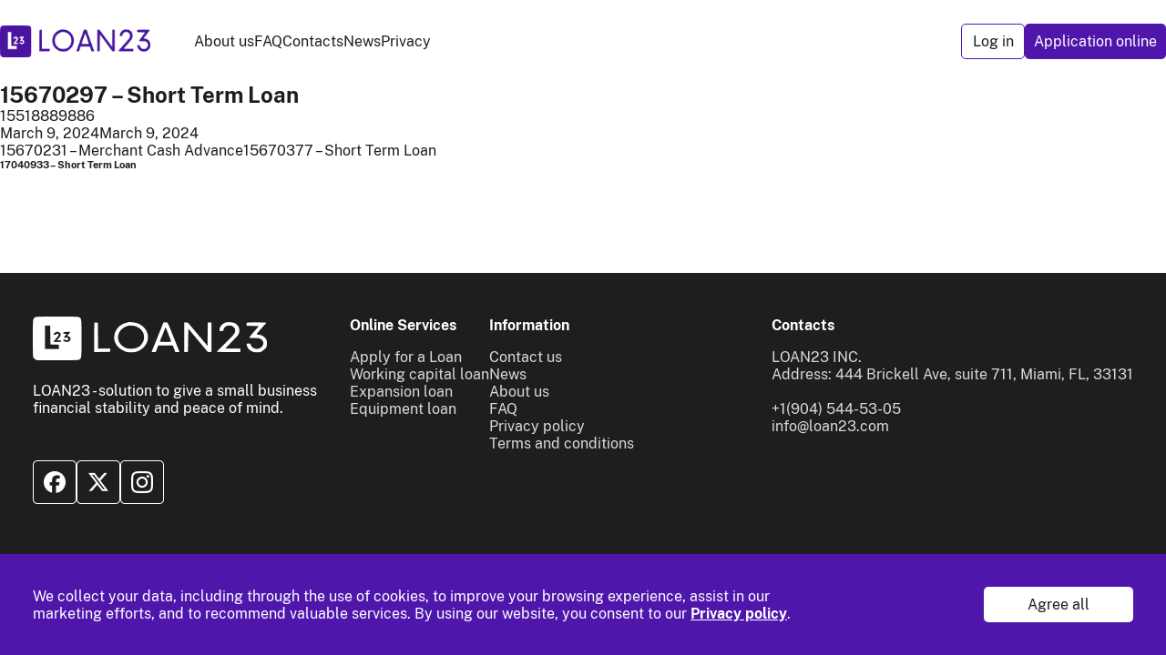

--- FILE ---
content_type: text/html; charset=UTF-8
request_url: https://loan23.com/lead/15670297-short-term-loan/
body_size: 14153
content:
<!doctype html>
<!-- <html lang="en-US" class="js-m-locked-scroll"> -->
<html lang="en-US">

<head>


  <meta charset="UTF-8" />
  <meta name="viewport" content="width=device-width, initial-scale=1" />
  <meta name='robots' content='index, follow, max-image-preview:large, max-snippet:-1, max-video-preview:-1' />
    <!-- Start VWO Common Smartcode -->
    <script data-cfasync="false" type='text/javascript'>
        var _vwo_clicks = 10;
    </script>
    <!-- End VWO Common Smartcode -->
        <!-- Start VWO Async Smartcode -->
    <script data-cfasync="false" type='text/javascript'>
    // Fix: wp-rocket (application/ld+json)
    window._vwo_code = window._vwo_code || (function(){
    var account_id= 782602,
    settings_tolerance= 2000,
    library_tolerance= 2500,
    use_existing_jquery= false,
    is_spa=1,
    hide_element='body',
    /* DO NOT EDIT BELOW THIS LINE */
    f=false,d=document,code={use_existing_jquery:function(){return use_existing_jquery;},library_tolerance:function(){return library_tolerance;},finish:function(){if(!f){f=true;var a=d.getElementById('_vis_opt_path_hides');if(a)a.parentNode.removeChild(a);}},finished:function(){return f;},load:function(a){var b=d.createElement('script');b.src=a;b.type='text/javascript';b.innerText;b.onerror=function(){_vwo_code.finish();};d.getElementsByTagName('head')[0].appendChild(b);},init:function(){
    window.settings_timer=setTimeout('_vwo_code.finish()',settings_tolerance);var a=d.createElement('style'),b=hide_element?hide_element+'{opacity:0 !important;filter:alpha(opacity=0) !important;background:none !important;}':'',h=d.getElementsByTagName('head')[0];a.setAttribute('id','_vis_opt_path_hides');a.setAttribute('type','text/css');if(a.styleSheet)a.styleSheet.cssText=b;else a.appendChild(d.createTextNode(b));h.appendChild(a);this.load('https://dev.visualwebsiteoptimizer.com/j.php?a='+account_id+'&u='+encodeURIComponent(d.URL)+'&f='+(+is_spa)+'&r='+Math.random());return settings_timer; }};window._vwo_settings_timer = code.init(); return code; }());
    </script>
    <!-- End VWO Async Smartcode -->
    
	<!-- This site is optimized with the Yoast SEO plugin v21.3 - https://yoast.com/wordpress/plugins/seo/ -->
	<title>15670297 - Short Term Loan - loan23</title>
	<link rel="canonical" href="https://loan23.com/lead/15670297-short-term-loan/" />
	<meta property="og:locale" content="en_US" />
	<meta property="og:type" content="article" />
	<meta property="og:title" content="15670297 - Short Term Loan - loan23" />
	<meta property="og:url" content="https://loan23.com/lead/15670297-short-term-loan/" />
	<meta property="og:site_name" content="loan23" />
	<meta name="twitter:card" content="summary_large_image" />
	<script type="application/ld+json" class="yoast-schema-graph">{"@context":"https://schema.org","@graph":[{"@type":"WebPage","@id":"https://loan23.com/lead/15670297-short-term-loan/","url":"https://loan23.com/lead/15670297-short-term-loan/","name":"15670297 - Short Term Loan - loan23","isPartOf":{"@id":"https://loan23.com/#website"},"datePublished":"2024-03-09T05:02:08+00:00","dateModified":"2024-03-09T05:02:08+00:00","breadcrumb":{"@id":"https://loan23.com/lead/15670297-short-term-loan/#breadcrumb"},"inLanguage":"en-US","potentialAction":[{"@type":"ReadAction","target":["https://loan23.com/lead/15670297-short-term-loan/"]}]},{"@type":"BreadcrumbList","@id":"https://loan23.com/lead/15670297-short-term-loan/#breadcrumb","itemListElement":[{"@type":"ListItem","position":1,"name":"Home","item":"https://loan23.com/"},{"@type":"ListItem","position":2,"name":"15670297 &#8211; Short Term Loan"}]},{"@type":"WebSite","@id":"https://loan23.com/#website","url":"https://loan23.com/","name":"loan23","description":"Get financing for your business in 24 hours","potentialAction":[{"@type":"SearchAction","target":{"@type":"EntryPoint","urlTemplate":"https://loan23.com/?s={search_term_string}"},"query-input":"required name=search_term_string"}],"inLanguage":"en-US"}]}</script>
	<!-- / Yoast SEO plugin. -->


<link rel='dns-prefetch' href='//fonts.googleapis.com' />
<link rel='stylesheet' id='cyberbank-default-fonts-css' href='https://fonts.googleapis.com/css?family=Inter%3A100%2C100italic%2C200%2C200italic%2C300%2C300italic%2C400%2C400italic%2C500%2C500italic%2C600%2C600italic%2C700%2C700italic%2C800%2C800italic%2C900%2C900italic&#038;ver=1.0.0' type='text/css' media='screen' />
<style id='cyberbank-default-fonts-inline-css' type='text/css'>
.wp-block-widget-area h2.wp-block-heading,
			.widget h2 {
				font-family: var(--cmsmasters-h5-font-family);
				font-weight: var(--cmsmasters-h5-font-weight);
				font-style: var(--cmsmasters-h5-font-style);
				text-transform: var(--cmsmasters-h5-text-transform);
				text-decoration: var(--cmsmasters-h5-text-decoration);
				font-size: var(--cmsmasters-h5-font-size);
				line-height: var(--cmsmasters-h5-line-height);
				letter-spacing: var(--cmsmasters-h5-letter-spacing);
			}

			.wp-block-button .wp-block-button__link {
				border-radius: 50px;
			}

			@media only screen and (max-width: 767px) {
				body {
					--cmsmasters-archive-compact-media-width: 100%;
					--cmsmasters-archive-media-box-margin-right: 0;
					--cmsmasters-archive-media-box-margin-bottom: 40px;
					--cmsmasters-search-compact-media-width: 100%;
					--cmsmasters-search-media-box-margin-right: 0;
					--cmsmasters-search-media-box-margin-bottom: 40px;
				}
			}
</style>
<link rel='stylesheet' id='cmsmasters-default-vars-css' href='https://loan23.com/wp-content/themes/cyberbank/assets/css/default-vars.min.css?ver=1.0.0' type='text/css' media='all' />
<link rel='stylesheet' id='cyberbank-root-style-css' href='https://loan23.com/wp-content/themes/cyberbank/style.css?ver=1.0.0' type='text/css' media='all' />
<link rel='stylesheet' id='elementor-icons-css' href='https://loan23.com/wp-content/themes/cyberbank/assets/icons/css/elementor-icons.min.css?ver=1.0.0' type='text/css' media='screen' />
<link rel='stylesheet' id='swiper-css' href='https://loan23.com/wp-content/themes/cyberbank/assets/lib/swiper/css/swiper.css?ver=1.0.0' type='text/css' media='screen' />
<link rel='stylesheet' id='cyberbank-child-style-css' href='https://loan23.com/wp-content/themes/cyberbank-child/style.css?ver=1.0.4' type='text/css' media='all' />
<link rel='stylesheet' id='loan-css-css' href='https://loan23.com/wp-content/themes/cyberbank-child/front/dist/css/index.min.css?ver=1768325237' type='text/css' media='all' />
<link rel='stylesheet' id='loan-css-fonts-css' href='https://loan23.com/wp-content/themes/cyberbank-child/front/dist/css/index.fonts.min.css?ver=1768269752' type='text/css' media='all' />
<script id='pixel-script-poptin' src='https://cdn.popt.in/pixel.js?id=c83ce04d2cc6b' async='true'></script> <script>window.backDates = JSON.parse('{"captchaKey":"6LfeEJIoAAAAADHEbhH1IJiYdesaRwoH-fPj18f6","urlGeoCode":"/loan-ajax/SXRwcm9maXRcV29yZHByZXNzXExvYW5cQWpheFxHZW9jb2Rlcg==/c2VhcmNoQWRkcmVzc2Vz/","validateMsg":{"required":"Required field","maxLength":"Max characters: $1","minLength":"Enter at least $1 characters","email":"Incorrect E-mail","phone":"Enter a valid phone number.","checkFields":"Проверьте введенные Вами данные","compare":"Значения не совпадают","maxSize":"Максимальный размер файла: $1 MB","isImage":"Можно загружать только изображения","fileExtensions":"Допустимые разрешения фалов: $1","serverError":"Произошла серверная ошибка. Пожалуйста, обратитесь в службу поддержки.","address":"Select an address from the list.","addressRequired":"Enter full address"}}')</script>
<!-- Meta Pixel Code -->
<script type='text/javascript'>
!function(f,b,e,v,n,t,s){if(f.fbq)return;n=f.fbq=function(){n.callMethod?
n.callMethod.apply(n,arguments):n.queue.push(arguments)};if(!f._fbq)f._fbq=n;
n.push=n;n.loaded=!0;n.version='2.0';n.queue=[];t=b.createElement(e);t.async=!0;
t.src=v;s=b.getElementsByTagName(e)[0];s.parentNode.insertBefore(t,s)}(window,
document,'script','https://connect.facebook.net/en_US/fbevents.js?v=next');
</script>
<!-- End Meta Pixel Code -->

      <script type='text/javascript'>
        var url = window.location.origin + '?ob=open-bridge';
        fbq('set', 'openbridge', '150097087990632', url);
      </script>
    <script type='text/javascript'>fbq('init', '150097087990632', {}, {
    "agent": "wordpress-6.3.2-3.0.14"
})</script><script type='text/javascript'>
    fbq('track', 'PageView', []);
  </script>
<!-- Meta Pixel Code -->
<noscript>
<img height="1" width="1" style="display:none" alt="fbpx"
src="https://www.facebook.com/tr?id=150097087990632&ev=PageView&noscript=1" />
</noscript>
<!-- End Meta Pixel Code -->
<link rel="icon" href="https://loan23.com/wp-content/uploads/2023/06/FaviMainPng.png" sizes="32x32" />
<link rel="icon" href="https://loan23.com/wp-content/uploads/2023/06/FaviMainPng.png" sizes="192x192" />
<link rel="apple-touch-icon" href="https://loan23.com/wp-content/uploads/2023/06/FaviMainPng.png" />
<meta name="msapplication-TileImage" content="https://loan23.com/wp-content/uploads/2023/06/FaviMainPng.png" />
  <!-- Google tag (gtag.js) -->
  <script>
    window.addEventListener('scroll', function() {
      let gooogleJs = document.createElement('script');
      gooogleJs.src = "https://www.googletagmanager.com/gtag/js?id=AW-769367918";
      document.getElementsByTagName('head')[0].appendChild(gooogleJs);
      window.dataLayer = window.dataLayer || [];

      function gtag() {
        dataLayer.push(arguments);
      }
      gtag('js', new Date());

      gtag('config', 'AW-769367918');
    }, {
      passive: true,
      once: true
    });
  </script>

<script src="https://ajax.googleapis.com/ajax/libs/jquery/3.6.0/jquery.min.js"></script>

  <meta name="robots" content="index" />
  <meta name="keywords" content="KYC" />
  <meta name="description" content="KYC">
  <meta http-equiv="X-UA-Compatible" content="IE=edge">
  <meta name="viewport" content="width=device-width, initial-scale=1.0">
  
</head>

<body class="lead-template-default single single-lead postid-14382 wp-embed-responsive cmsmasters-content-layout-fullwidth">
  <!-- Google Tag Manager (noscript) -->
  <noscript><iframe src="https://www.googletagmanager.com/ns.html?id=GTM-MCCQCHS" height="0" width="0" style="display:none;visibility:hidden"></iframe></noscript>
  <!-- End Google Tag Manager (noscript) -->



    <div class="site-wrap">
    <header class="header js-m-header" data-min-height-target="header">
    <div class="header__wrapper">
        <div class="header__wrap">
            <div class="header__wrap-nav">
                                    <div class="logo-wrap">
                        <a href="/" aria-label="To home" class="logo js-m-logo">
                            <img loading="lazy" src="https://loan23.com/wp-content/webp-express/webp-images/uploads/2023/12/logo-1.png.webp" alt="logo">
                        </a>
                    </div>
                                <nav class="nav">
    <ul class="nav__list">
                    <li class="nav__item">
                <a href="https://loan23.com/about/" class="nav__link">
                    About us                </a>
            </li>
                    <li class="nav__item">
                <a href="/faq/" class="nav__link">
                    FAQ                </a>
            </li>
                    <li class="nav__item">
                <a href="https://loan23.com/contacts/" class="nav__link">
                    Contacts                </a>
            </li>
                    <li class="nav__item">
                <a href="https://loan23.com/news/" class="nav__link">
                    News                </a>
            </li>
                    <li class="nav__item">
                <a href="https://loan23.com/privacy/" class="nav__link">
                    Privacy                </a>
            </li>
            </ul>
</nav>            </div>

                            <div class="header__btn__wrap">
                                            <button type="button" class="btn btn--fit  btn--white--bordered header__btn js-m-modal__open" data-target="modal-auth">
                            Log in
                        </button>
                                        <a href="/loan-application/?initialStep=1" class="btn btn--fit  btn--violet header__btn">
                        Application online
                    </a>
                </div>
            
            <div class="controls">
                <nav class="navigation js-m-navigation">
                    <div class="burger js-m-navigation__burger">
                        <div></div>
                        <div></div>
                        <div></div>
                    </div>

                    <div class="nav-wrap">
                        <div class="nav-bg js-m-navigation__bg"></div>
                        <div class="nav-container">
                            <div class="head">
                                                                    <div class="logo">
                                        <img loading="lazy" src="https://loan23.com/wp-content/webp-express/webp-images/uploads/2023/12/logo-1.png.webp" alt="logo">
                                    </div>
                                                            </div>
                            <ul class="nav-list">
            <li class="nav-item">
            <a href="https://loan23.com/about/" class="nav-link">About us</a>
        </li>
            <li class="nav-item">
            <a href="/faq/" class="nav-link  js-m-navigation__close">FAQ</a>
        </li>
            <li class="nav-item">
            <a href="https://loan23.com/contacts/" class="nav-link">Contacts</a>
        </li>
            <li class="nav-item">
            <a href="https://loan23.com/news/" class="nav-link">News</a>
        </li>
            <li class="nav-item">
            <a href="https://loan23.com/privacy/" class="nav-link">Privacy</a>
        </li>
    </ul>
<div class="nav-btn__wrap">
    <div class="nav-btn__inner">
                    <button type="button" class="btn btn--fit btn--white--bordered nav-btn js-m-modal__open" data-target="modal-auth">
                Log in
            </button>
                </div>

    <a href="/loan-application/" class="btn btn--fit  btn--violet  nav-btn nav-btn--single">
        Application online
    </a>

</div>                        </div>
                    </div>
                </nav>
            </div>
        </div>
    </div>
    <div class="modals">
        <!-- <section class="section section__cookies-consent js-m-cookies-consent hidden" data-cookie-name="cookie_accepted">
  <div class="container cookies-consent">
    <p class="cookies-consent__title">We collect your data, including through the use of cookies, to improve your browsing experience, assist in our marketing efforts, and to recommend valuable services. By using our website, you consent to our<a href="/privacy/"><strong> Privacy policy</strong> </a>.</p>
    <button class="cookies-consent__accept-btn js-m-cookies-consent__accept-btn"">Agree all</button>
  </div>
</section> -->

<div class="modal modal-cookies js-m-cookie js-m-modal" data-resize-close="false" id="modal-cookies" data-target="modal-cookies">
  <div class="modal-content">
    <div class="container">
      <div class="modal-cookies__block">
        <p class="modal-cookies__descr">
          We collect your data, including through the use of cookies,
          to improve your browsing experience, assist in our marketing
          efforts, and to recommend valuable services. By using our
          website, you consent to our <a target="_blank" href="/privacy/">
            Privacy policy</a>.
        </p>
        <button class="btn btn--white--green  js-m-cookie__accept" data-target="modal-cookies">
          Agree all
        </button>
      </div>
    </div>
  </div>
</div><div class="modal js-m-modal modal-code  js-m-verify-phone__modal js-m-submit-timer" id="modal-code" data-id="modal-code" data-target="modal-code">
    <div class="modal-bg js-m-modal__bg" data-target="modal-code"></div>
    <div class="modal-container">
        <div class="modal-head">
            <div class="modal-title">
                Enter a code
            </div>
            <div class="modal-close js-m-modal__close" data-target="modal-code">
                <svg width="24" height="24" viewBox="0 0 24 24" fill="none" xmlns="http://www.w3.org/2000/svg">
                    <rect x="4.92896" y="7.75732" width="4" height="16" transform="rotate(-45 4.92896 7.75732)" fill="#1E1E1E" />
                    <rect x="7.75732" y="19.0713" width="4" height="16" transform="rotate(-135 7.75732 19.0713)" fill="#1E1E1E" />
                </svg>
            </div>
        </div>

        <div class="modal-body">
            <div class="modal-code__text">
                Sent a confirmation code to the number
            </div>

            <form class="steps-form__form c-steps-form__form js-m-form js-m-form-validator  js-m-verify-phone__form" data-id="modal-code" action="/loan-ajax/SXRwcm9maXRcV29yZHByZXNzXExvYW5cQWpheFxMb2FuQXBwbGljYXRpb25Gb3Jt/Y2hlY2tDb2Rl/">
                <div class="modal-code__number  js-m-verify-phone__number" data-id="modal-code">
                    +1 (999) 999-9999
                </div>
                <input type="hidden" name="phone" value="+1 (999) 999-9999" class="js-m-verify-phone__number-input" data-id="modal-code" />             
                <div class="input form-field js-m-input js-m-form-field toggle-input js-m-toggle-input">
                    <div class="wrap">
                        <input type="password" class="field js-m-form-field__field js-m-toggle-input__input" placeholder="Code" name="code" data-input-type="code" inputmode="text" data-required="" />

                        <div class="error-icon">
                            <svg xmlns="http://www.w3.org/2000/svg" width="24" height="24" viewBox="0 0 24 24" fill="none">
                                <path d="M12 22c5.5 0 10-4.5 10-10S17.5 2 12 2 2 6.5 2 12s4.5 10 10 10Zm0-14v5" stroke="#F36060" stroke-width="1.5" stroke-linecap="round" stroke-linejoin="round" />
                                <path d="M11.994 16h.01" stroke="#F36060" stroke-width="2" stroke-linecap="round" stroke-linejoin="round" />
                            </svg>
                        </div>

                        <div class="eye-icon js-m-toggle-input__trigger">
                            <div class="eye-icon__open eye-icon__btn">
                                <svg xmlns="http://www.w3.org/2000/svg" width="16" height="16" viewBox="0 0 16 16" fill="none">
                                    <path d="M9.414 9.414a2 2 0 1 0-2.828-2.828 2 2 0 0 0 2.828 2.828Z" stroke="#828282" stroke-linecap="round" stroke-linejoin="round" />
                                    <path d="M1.639 8A6.67 6.67 0 0 1 14.36 8 6.67 6.67 0 0 1 1.64 8Z" stroke="#828282" stroke-linecap="round" stroke-linejoin="round" />
                                </svg>
                            </div>
                            <div class="eye-icon__close eye-icon__btn">
                                <svg xmlns="http://www.w3.org/2000/svg" width="16" height="16" viewBox="0 0 16 16" fill="none">
                                    <path d="M9.25 12.55A6.67 6.67 0 0 1 1.638 8 6.647 6.647 0 0 1 2.68 5.98m3.905.606a2 2 0 0 1 2.829 2.829M6.585 6.586l2.829 2.829M6.585 6.586l2.828 2.827m0 .002 2.195 2.193M6.587 6.587 4.393 4.393m0 0L2 2m2.393 2.393A6.67 6.67 0 0 1 14.362 8a6.683 6.683 0 0 1-2.755 3.607M4.393 4.393l7.214 7.214m0 0L14 14" stroke="#828282" stroke-linecap="round" stroke-linejoin="round" />
                                </svg>
                            </div>
                        </div>
                    </div>

                    <div class="message js-m-form-field__message">&nbsp;</div>
                </div>
                <button type="submit" class="btn btn--fit btn--violet modal-code__btn">
                    Confirm
                </button>
            </form>
        </div>

        <span class="modal-code__timer timer-el__timer  js-m-submit-timer__block disabled" data-timer="10000" data-id="modal-code">We will resend the code in
            <span class="js-m-submit-timer__content" data-id="modal-code">30 seconds</span></span>
        <span class="modal-code__send timer-el__send  js-m-submit-timer__repeat"  data-id="modal-code" data-ajax="https://loan23.com/wp-content/themes/cyberbank-child/front/dev/ajax/send-sms/send-sms-success.json" data-value="">SMS does not arrive</span>
    </div>
</div>

<div class="sidebar-modal modal-auth js-m-modal js-m-step-reg js-m-send-sms--reg" id="modal-auth" data-target="modal-auth" data-id="modal-auth" data-has-own-submit="">
    <div class="sidebar-modal__bg js-m-modal__bg" data-target="modal-auth"></div>

    <div class="modal-auth__container">
        <form class="modal-auth__step sidebar-modal__container js-m-form-validator--default js-m-form js-m-step-reg__step active" data-step="1" data-id="modal-auth" data-timer="10000" action="/loan-ajax/SXRwcm9maXRcV29yZHByZXNzXExvYW5cQWpheFxIZWFkZXJSZWdBdXRo/c3RlcDE=/">


            <div class="modal-auth__controls">
                <div class="modal-close js-m-modal__close" data-target="modal-auth">
                    <svg width="24" height="24" viewBox="0 0 24 24" fill="none" xmlns="http://www.w3.org/2000/svg">
                        <rect x="4.92896" y="7.75732" width="4" height="16" transform="rotate(-45 4.92896 7.75732)" fill="#1E1E1E"></rect>
                        <rect x="7.75732" y="19.0713" width="4" height="16" transform="rotate(-135 7.75732 19.0713)" fill="#1E1E1E"></rect>
                    </svg>

                </div>
            </div>

            <div class="modal-auth__title">
                Log in/Register
            </div>

            <div class="modal-auth__body">
                <div class="modal-auth__fields">
                    <div class="input form-field js-m-input js-m-form-field" data-id="modal-auth">

                        <div class="wrap">
                            <input type="text" class="field js-m-form-field__field  js-m-step-reg__update-phone" name="phone" data-input-type="phone" inputmode="text" autocomplete="tel" data-phone="" data-min-length="10" data-required="" data-id="modal-auth">

                            <div class="label">Phone number</div>

                            <div class="error-icon">
                                <svg xmlns="http://www.w3.org/2000/svg" width="24" height="24" viewBox="0 0 24 24" fill="none">
                                    <path d="M12 22c5.5 0 10-4.5 10-10S17.5 2 12 2 2 6.5 2 12s4.5 10 10 10Zm0-14v5" stroke="#F36060" stroke-width="1.5" stroke-linecap="round" stroke-linejoin="round"></path>
                                    <path d="M11.994 16h.01" stroke="#F36060" stroke-width="2" stroke-linecap="round" stroke-linejoin="round"></path>
                                </svg>
                            </div>
                        </div>

                        <div class="message js-m-form-field__message"></div>
                    </div>
                </div>

                <div class="modal-auth__btn-wrap" data-id="modal-auth">
                    <button type="submit" class="btn btn--violet modal-auth__btn" data-value="">Get a verification code</button>

                </div>
                <span class="modal-auth__info">
                    Number must be verified
                </span>
                <div class="message js-m-form__msg-wrap"></div>
            </div>

        </form>
        <form class="modal-auth__step sidebar-modal__container js-m-step-reg__step js-m-form-validator--default js-m-form" data-step="2" data-id="modal-auth" action="/loan-ajax/SXRwcm9maXRcV29yZHByZXNzXExvYW5cQWpheFxIZWFkZXJSZWdBdXRo/c3RlcDI=/">

            <div class="modal-auth__controls">
                <div class="modal-auth__back js-m-step-reg__back">
                    <span class="modal-auth__back-icon">
                        <svg width="16" height="16" viewBox="0 0 16 16" fill="none" xmlns="http://www.w3.org/2000/svg">
                            <path d="M10.0352 13.2801L5.68849 8.93339C5.17516 8.42005 5.17516 7.58005 5.68849 7.06672L10.0352 2.72005" stroke="#1E1E1E" stroke-width="1.5" stroke-miterlimit="10" stroke-linecap="round" stroke-linejoin="round"></path>
                        </svg>

                    </span>
                    Back
                </div>
                <div class="modal-close js-m-modal__close" data-target="modal-auth">
                    <svg width="24" height="24" viewBox="0 0 24 24" fill="none" xmlns="http://www.w3.org/2000/svg">
                        <rect x="4.92896" y="7.75732" width="4" height="16" transform="rotate(-45 4.92896 7.75732)" fill="#1E1E1E"></rect>
                        <rect x="7.75732" y="19.0713" width="4" height="16" transform="rotate(-135 7.75732 19.0713)" fill="#1E1E1E"></rect>
                    </svg>

                </div>
            </div>


            <span class="modal-auth__title">
                Looks like you're here for the first time
            </span>


            <div class="modal-auth__body">
                <div class="modal-auth__fields">
                    <div class="input form-field js-m-input js-m-form-field" data-id="modal-auth">

                        <div class="wrap">
                            <input type="text" class="field js-m-form-field__field  js-m-step-reg__update-phone" name="phone" data-input-type="phone" inputmode="text" autocomplete="tel" data-phone="" data-min-length="10" data-required="" data-id="modal-auth">

                            <div class="label">Phone number</div>

                            <div class="error-icon">
                                <svg xmlns="http://www.w3.org/2000/svg" width="24" height="24" viewBox="0 0 24 24" fill="none">
                                    <path d="M12 22c5.5 0 10-4.5 10-10S17.5 2 12 2 2 6.5 2 12s4.5 10 10 10Zm0-14v5" stroke="#F36060" stroke-width="1.5" stroke-linecap="round" stroke-linejoin="round"></path>
                                    <path d="M11.994 16h.01" stroke="#F36060" stroke-width="2" stroke-linecap="round" stroke-linejoin="round"></path>
                                </svg>
                            </div>

                        </div>

                        <div class="message js-m-form-field__message"></div>
                    </div>
                    <div class="checkbox form-field js-m-checkbox js-m-form-field">
                        <div class="wrap">
                            <input type="checkbox" class="field js-m-form-field__field" name="privacy-policy" data-required="" value="">
                            <div class="check js-m-checkbox__check">
                                <div class="icon">
                                    <svg xmlns="http://www.w3.org/2000/svg" width="16" height="16" viewBox="0 0 16 16" fill="none">
                                        <rect x=".5" y=".5" width="15" height="15" rx="4.5" fill="#fff" stroke="#4E16AB"></rect>
                                        <path d="m4 7.83 2.83 2.83L12.5 5" stroke="#4E16AB" stroke-width="1.5" stroke-linecap="round" stroke-linejoin="round"></path>
                                    </svg>
                                </div>
                            </div>
                            <div class="label">
                                I agree to let Loan23 process my
                                personal data in order to manage my
                                personal account, in accordance with
                                Loan23 <a href="#">Privacy
                                    policy</a>
                            </div>

                        </div>

                        <div class="message js-m-form-field__message"></div>
                    </div>
                </div>


                <div class="aith-modal__btn-replacement">
                    <button type="submit" class="btn btn--violet modal-auth__btn">
                        Register
                    </button>
                </div>
                <div class="message js-m-form__msg-wrap"></div>
            </div>


        </form>
        <form class="modal-auth__step sidebar-modal__container js-m-step-reg__step js-m-form-validator--default js-m-form" data-step="2" data-id="modal-auth" action="/loan-ajax/SXRwcm9maXRcV29yZHByZXNzXExvYW5cQWpheFxIZWFkZXJSZWdBdXRo/c3RlcDM=/">

            <div class="modal-auth__controls">
                <div class="modal-auth__back js-m-step-reg__back">
                    <span class="modal-auth__back-icon">
                        <svg width="16" height="16" viewBox="0 0 16 16" fill="none" xmlns="http://www.w3.org/2000/svg">
                            <path d="M10.0352 13.2801L5.68849 8.93339C5.17516 8.42005 5.17516 7.58005 5.68849 7.06672L10.0352 2.72005" stroke="#1E1E1E" stroke-width="1.5" stroke-miterlimit="10" stroke-linecap="round" stroke-linejoin="round"></path>
                        </svg>

                    </span>
                    Back
                </div>
                <div class="modal-close js-m-modal__close" data-target="modal-auth">
                    <svg width="24" height="24" viewBox="0 0 24 24" fill="none" xmlns="http://www.w3.org/2000/svg">
                        <rect x="4.92896" y="7.75732" width="4" height="16" transform="rotate(-45 4.92896 7.75732)" fill="#1E1E1E"></rect>
                        <rect x="7.75732" y="19.0713" width="4" height="16" transform="rotate(-135 7.75732 19.0713)" fill="#1E1E1E"></rect>
                    </svg>

                </div>
            </div>


            <span class="modal-auth__title">
                Confirm your number
            </span>



            <div class="modal-auth__body">
                <div class="modal-auth__fields">
                    <div class="modal-auth__number js-m-step-reg__update-phone" data-id="modal-code">
                                        </div>
                    <input type="hidden" name="phone" value="" class="js-m-step-reg__hidden-input" data-id="modal-code"> <input type="hidden" name="sms-id" class="js-m-step-reg__hidden-input">
                    <div class="input form-field js-m-input js-m-form-field toggle-input js-m-toggle-input">

                        <div class="wrap">
                            <input type="password" class="field js-m-form-field__field  js-m-toggle-input__input" name="code" data-input-type="code" inputmode="text" data-required="">

                            <div class="label">Code from SMS</div>

                            <div class="error-icon">
                                <svg xmlns="http://www.w3.org/2000/svg" width="24" height="24" viewBox="0 0 24 24" fill="none">
                                    <path d="M12 22c5.5 0 10-4.5 10-10S17.5 2 12 2 2 6.5 2 12s4.5 10 10 10Zm0-14v5" stroke="#F36060" stroke-width="1.5" stroke-linecap="round" stroke-linejoin="round"></path>
                                    <path d="M11.994 16h.01" stroke="#F36060" stroke-width="2" stroke-linecap="round" stroke-linejoin="round"></path>
                                </svg>
                            </div>

                            <div class="eye-icon js-m-toggle-input__trigger">
                                <div class="eye-icon__open eye-icon__btn">
                                    <svg xmlns="http://www.w3.org/2000/svg" width="16" height="16" viewBox="0 0 16 16" fill="none">
                                        <path d="M9.414 9.414a2 2 0 1 0-2.828-2.828 2 2 0 0 0 2.828 2.828Z" stroke="#828282" stroke-linecap="round" stroke-linejoin="round"></path>
                                        <path d="M1.639 8A6.67 6.67 0 0 1 14.36 8 6.67 6.67 0 0 1 1.64 8Z" stroke="#828282" stroke-linecap="round" stroke-linejoin="round"></path>
                                    </svg>
                                </div>
                                <div class="eye-icon__close eye-icon__btn">
                                    <svg xmlns="http://www.w3.org/2000/svg" width="16" height="16" viewBox="0 0 16 16" fill="none">
                                        <path d="M9.25 12.55A6.67 6.67 0 0 1 1.638 8 6.647 6.647 0 0 1 2.68 5.98m3.905.606a2 2 0 0 1 2.829 2.829M6.585 6.586l2.829 2.829M6.585 6.586l2.828 2.827m0 .002 2.195 2.193M6.587 6.587 4.393 4.393m0 0L2 2m2.393 2.393A6.67 6.67 0 0 1 14.362 8a6.683 6.683 0 0 1-2.755 3.607M4.393 4.393l7.214 7.214m0 0L14 14" stroke="#828282" stroke-linecap="round" stroke-linejoin="round"></path>
                                    </svg>
                                </div>
                            </div>
                        </div>

                        <div class="message js-m-form-field__message"></div>
                    </div>
                </div>
                <button type="submit" class="btn btn--fit  btn--violet modal-auth__btn">
                    Confirm
                </button>

                <div class="modal-auth__timer-wrap js-m-submit-timer" data-id="modal-auth" data-timer="10000" data-ajax-url="/loan-ajax/SXRwcm9maXRcV29yZHByZXNzXExvYW5cQWpheFxIZWFkZXJSZWdBdXRo/c3RlcDE=/?reload=1">
                    <span class="modal-code__timer timer-el__timer js-m-submit-timer__block disabled" data-id="modal-auth">We will resend the code in <span class="js-m-submit-timer__content" data-id="modal-auth">30
                            seconds</span></span>
                    <span class="modal-code__send timer-el__send  js-m-submit-timer__repeat" data-id="modal-auth" data-ajax-url="/loan-ajax/SXRwcm9maXRcV29yZHByZXNzXExvYW5cQWpheFxIZWFkZXJSZWdBdXRo/Y29kZVJlcGVhdA==/" data-value="">SMS does not arrive</span>
                </div>
                <div class="message js-m-form__msg-wrap"></div>
            </div>
        </form>
    </div>

</div>    </div>
    <div class="modals">
        <div class="modal modal-incorrect js-m-modal" id="modal-incorrect" data-target="modal-incorrect">
            <div class="modal-bg js-m-modal__bg" data-target="modal-incorrect"></div>
            <div class="modal-container">
                <div class="modal-head">
                    <div class="modal-title">
                        Incorrect Data
                    </div>
                    <div class="modal-close js-m-modal__close" data-target="modal-incorrect" id="closeIncorect">
                        <svg width="24" height="24" viewBox="0 0 24 24" fill="none" xmlns="http://www.w3.org/2000/svg">
                            <rect x="4.92896" y="7.75732" width="4" height="16" transform="rotate(-45 4.92896 7.75732)" fill="#1E1E1E" />
                            <rect x="7.75732" y="19.0713" width="4" height="16" transform="rotate(-135 7.75732 19.0713)" fill="#1E1E1E" />
                        </svg>

                    </div>
                </div>

                <div class="modal-body">
                    <div class="modal-body__text">
                        You have entered incorrect data when applying for a loan
                    </div>
                    <div class="modal-body__text errors_field" style="color: red; font-weight: 600;"></div>
                    <div class="modal-body__icon">
                        <svg width="59" height="50" viewBox="0 0 59 50" fill="none" xmlns="http://www.w3.org/2000/svg">
                            <path d="M27.6274 29.84L27.0816 21.6806C26.9748 20.0389 26.4146 17.3854 27.6685 16.0515C28.6227 15.0254 30.8821 14.849 31.5676 16.2711C32.1504 17.9423 32.2793 19.7381 31.9411 21.4754L31.2105 29.8749C31.1791 30.6654 31.006 31.4439 30.6995 32.1733C30.5789 32.4093 30.3959 32.6078 30.1706 32.7473C29.9452 32.8869 29.6859 32.9621 29.4209 32.9648C29.1558 32.9676 28.8951 32.8977 28.6668 32.7629C28.4386 32.6281 28.2516 32.4334 28.1261 32.2C27.8373 31.4443 27.669 30.6479 27.6274 29.84ZM29.5175 41.0509C28.8703 41.0473 28.2489 40.7972 27.7796 40.3516C27.3103 39.906 27.0284 39.2983 26.9913 38.6523C26.9541 38.0062 27.1646 37.3702 27.5797 36.8738C27.9949 36.3774 28.5836 36.0578 29.2261 35.98C29.5712 35.9383 29.9213 35.9677 30.2546 36.0664C30.588 36.1652 30.8975 36.3312 31.1642 36.5542C31.4309 36.7773 31.6491 37.0526 31.8053 37.3632C31.9614 37.6739 32.0523 38.0132 32.0722 38.3603C32.0922 38.7074 32.0408 39.0549 31.9212 39.3813C31.8017 39.7078 31.6165 40.0063 31.3771 40.2584C31.1377 40.5106 30.8492 40.711 30.5293 40.8473C30.2095 40.9835 29.8651 41.0529 29.5175 41.0509Z" fill="#4E16AB" />
                            <path d="M52.4705 49.0815H6.53086C5.45151 49.0649 4.39512 48.7673 3.46582 48.2181C2.53651 47.6688 1.76638 46.8869 1.23132 45.9493C0.696266 45.0118 0.414759 43.951 0.414551 42.8715C0.414342 41.7921 0.695439 40.7312 1.23013 39.7934L24.2266 2.93052C24.7853 2.03252 25.564 1.29203 26.4889 0.779194C27.4138 0.266358 28.4544 -0.00184015 29.5119 9.50269e-06C30.5695 0.00185915 31.6091 0.273695 32.5323 0.789764C33.4554 1.30583 34.2315 2.04904 34.787 2.94899L57.7465 39.7503C58.2902 40.6875 58.5794 41.7506 58.5854 42.834C58.5913 43.9175 58.3139 44.9837 57.7807 45.9268C57.2474 46.87 56.4768 47.6573 55.5453 48.2107C54.6138 48.764 53.5538 49.0642 52.4705 49.0815ZM27.7337 5.06066L4.73932 41.9236C4.56976 42.2366 4.48386 42.5881 4.48994 42.9441C4.49602 43.3001 4.59387 43.6485 4.77403 43.9555C4.95419 44.2626 5.21056 44.518 5.51833 44.697C5.82611 44.876 6.17486 44.9725 6.53086 44.9772H52.4705C52.8303 44.9717 53.1826 44.8725 53.4924 44.6894C53.8023 44.5063 54.0591 44.2456 54.2374 43.9329C54.4158 43.6203 54.5096 43.2666 54.5096 42.9067C54.5096 42.5468 54.4158 42.1931 54.2374 41.8805C54.2374 41.8805 31.2778 5.07297 31.2676 5.06066C31.0786 4.76316 30.8176 4.51819 30.5087 4.34846C30.1998 4.17873 29.8531 4.08974 29.5007 4.08974C29.1482 4.08974 28.8015 4.17873 28.4926 4.34846C28.1837 4.51819 27.9227 4.76316 27.7337 5.06066Z" fill="#4E16AB" />
                        </svg>

                    </div>
                    <button class="btn btn--violet modal-btn" id="return-form">
                        Return
                    </button>
                </div>
            </div>
        </div>
        <div class="modal modal-rejected js-m-modal" id="modal-rejected" data-target="modal-rejected">
            <div class="modal-bg js-m-modal__bg" data-target="modal-rejected"></div>
            <div class="modal-container">
                <div class="modal-head">
                    <div class="modal-title">
                        Rejected
                    </div>
                    <div class="modal-close js-m-modal__close" data-target="modal-rejected" id="closeReject">
                        <svg width="24" height="24" viewBox="0 0 24 24" fill="none" xmlns="http://www.w3.org/2000/svg">
                            <rect x="4.92896" y="7.75732" width="4" height="16" transform="rotate(-45 4.92896 7.75732)" fill="#1E1E1E" />
                            <rect x="7.75732" y="19.0713" width="4" height="16" transform="rotate(-135 7.75732 19.0713)" fill="#1E1E1E" />
                        </svg>

                    </div>
                </div>
                <div class="modal-body">
                    <div class="modal-body__text">
                        Sorry, you've been denied credit
                    </div>
                    <div class="modal-body__icon">
                        <svg width="44" height="44" viewBox="0 0 44 44" fill="none" xmlns="http://www.w3.org/2000/svg">
                            <path d="M25.8913 21.9995L43.1938 4.69709C44.2687 3.62302 44.2687 1.8803 43.1938 0.806237C42.1188 -0.268746 40.3779 -0.268746 39.3029 0.806237L22.0005 18.1087L4.69709 0.806237C3.6221 -0.268746 1.88122 -0.268746 0.806237 0.806237C-0.268746 1.8803 -0.268746 3.62302 0.806237 4.69709L18.1096 21.9995L0.806237 39.302C-0.268746 40.3761 -0.268746 42.1188 0.806237 43.1928C1.34373 43.7294 2.04815 43.9982 2.75166 43.9982C3.45517 43.9982 4.1596 43.7294 4.69709 43.1919L22.0005 25.8895L39.3029 43.1919C39.8404 43.7294 40.5448 43.9982 41.2483 43.9982C41.9518 43.9982 42.6563 43.7294 43.1938 43.1919C44.2687 42.1179 44.2687 40.3751 43.1938 39.3011L25.8913 21.9995Z" fill="#4E16AB" />
                        </svg>

                    </div>
                </div>
            </div>
        </div>
    </div>
</header>



    <main class="main">
<main id="main" class="cmsmasters-main site-main"><div class="cmsmasters-main__outer"><div class="cmsmasters-main__inner"><div class="cmsmasters-content-wrap"><div class="cmsmasters-content"><article id="post-14382" class="cmsmasters-single-post post-14382 lead type-lead status-publish hentry"><header class="cmsmasters-single-post-title cmsmasters-section-container entry-header"><h1 class="cmsmasters-single-post-title__tag entry-title">15670297 &#8211; Short Term Loan</h1></header><div class="cmsmasters-single-post-meta_second cmsmasters-section-container entry-meta"><div class="cmsmasters-single-post-meta_second__inner"><div class="cmsmasters-single-post-author"><a href="https://loan23.com/author/15518889886/" title="Posts by 15518889886" class="vcard author"><span class="fn" rel="author">15518889886</span></a></div><div class="cmsmasters-single-post-date"><time class="published" title="March 9, 2024">March 9, 2024</time><time class="cmsmasters-dn date updated" title="March 9, 2024">March 9, 2024</time></div></div></div><div class="cmsmasters-single-post-content entry-content"></div></article><div class="cmsmasters-single-nav cmsmasters-section-container"><div class="cmsmasters-single-nav__inner"><span class="cmsmasters-single-nav__prev"><a href="https://loan23.com/lead/15670231-merchant-cash-advance/" rel="prev"><span class="cmsmasters-single-nav__arrow cmsmasters-theme-icon-single-nav-prev"></span><span class="cmsmasters-single-nav__text">15670231 &#8211; Merchant Cash Advance</span></a></span><span class="cmsmasters-single-nav__next"><a href="https://loan23.com/lead/15670377-short-term-loan/" rel="next"><span class="cmsmasters-single-nav__text">15670377 &#8211; Short Term Loan</span><span class="cmsmasters-single-nav__arrow cmsmasters-theme-icon-single-nav-next"></span></a></span></div></div><div class="cmsmasters-single-slider cmsmasters-section-container"><h4 class="cmsmasters-single-slider__title"></h4><div class="cmsmasters-single-slider__inner"><div id="cmsmasters-swiper-6966f8e076c00" class="cmsmasters-swiper" data-settings="{&quot;autoplay&quot;:false,&quot;speed&quot;:500,&quot;loop&quot;:true,&quot;mousewheel&quot;:false,&quot;freeMode&quot;:false,&quot;centeredSlides&quot;:false,&quot;slidesPerView&quot;:3,&quot;slidesPerGroup&quot;:1,&quot;spaceBetween&quot;:30,&quot;breakpoints&quot;:{&quot;0&quot;:{&quot;slidesPerView&quot;:1,&quot;slidesPerGroup&quot;:1,&quot;spaceBetween&quot;:15},&quot;768&quot;:{&quot;slidesPerView&quot;:2,&quot;slidesPerGroup&quot;:1,&quot;spaceBetween&quot;:30},&quot;1025&quot;:{&quot;slidesPerView&quot;:3,&quot;slidesPerGroup&quot;:1,&quot;spaceBetween&quot;:30}}}"data-options="{&quot;arrows&quot;:false,&quot;pagination&quot;:&quot;none&quot;,&quot;pause_on_hover&quot;:false}"><div class="cmsmasters-swiper__container swiper swiper-container"><div class="cmsmasters-swiper__wrapper swiper-wrapper"><div class="swiper-slide"><div class="cmsmasters-single-slider__item"><h6 class="cmsmasters-single-slider__item-title"><a href="https://loan23.com/lead/17040933-short-term-loan/" target="_blank">17040933 &#8211; Short Term Loan</a></h6></div></div><div class="swiper-slide"><div class="cmsmasters-single-slider__item"><h6 class="cmsmasters-single-slider__item-title"><a href="https://loan23.com/lead/17040917-short-term-loan/" target="_blank">17040917 &#8211; Short Term Loan</a></h6></div></div><div class="swiper-slide"><div class="cmsmasters-single-slider__item"><h6 class="cmsmasters-single-slider__item-title"><a href="https://loan23.com/lead/17031995-sba-loan/" target="_blank">17031995 &#8211; SBA Loan</a></h6></div></div><div class="swiper-slide"><div class="cmsmasters-single-slider__item"><h6 class="cmsmasters-single-slider__item-title"><a href="https://loan23.com/lead/17031965-line-of-credit/" target="_blank">17031965 &#8211; Line of credit</a></h6></div></div><div class="swiper-slide"><div class="cmsmasters-single-slider__item"><h6 class="cmsmasters-single-slider__item-title"><a href="https://loan23.com/lead/17031961-line-of-credit/" target="_blank">17031961 &#8211; Line of credit</a></h6></div></div><div class="swiper-slide"><div class="cmsmasters-single-slider__item"><h6 class="cmsmasters-single-slider__item-title"><a href="https://loan23.com/lead/17030605-short-term-loan/" target="_blank">17030605 &#8211; Short Term Loan</a></h6></div></div></div></div></div></div></div><div class="cmsmasters-single-comments cmsmasters-section-container"></div></div></div></div></div></main>
</main>

<footer class="footer">
    <div class="wrap">
        <div class="footer__main">
            <div class="footer__head">
                                    <div class="logo-wrap">
                        <a href="/" aria-label="To home" class="logo js-m-logo">
                            <img loading="lazy" src="https://loan23.com/wp-content/webp-express/webp-images/uploads/2023/12/logo-white.png.webp" alt="logo">
                        </a>
                    </div>
                                                    <div class="footer__head__descr">
                        LOAN23 - solution to give a small business financial stability and peace of mind.                    </div>
                
                                    <ul class="soc-media__list">
                                                    <li class="soc-media__item">
                                <a href="https://www.facebook.com/loan23com" class="soc-media__link" target="_blank">
                                    <img loading="lazy" src="/front/assets/img/soc-media/facebook.png" alt="Facebook">
                                </a>
                            </li>
                                                    <li class="soc-media__item">
                                <a href="https://twitter.com/loan23com" class="soc-media__link" target="_blank">
                                    <img loading="lazy" src="/front/assets/img/soc-media/twitter.png" alt="Twitter">
                                </a>
                            </li>
                                                    <li class="soc-media__item">
                                <a href="https://www.instagram.com/loan23com/" class="soc-media__link" target="_blank">
                                    <img loading="lazy" src="/front/assets/img/soc-media/inst.png" alt="Instagram">
                                </a>
                            </li>
                                            </ul>
                            </div>
            <ul class="footer__nav nav">
                <li class="nav__col">
    <div class="nav__col__title">
        Online Services
    </div>
    <ul class="nav__col__list">
                    <li class="nav__col__item">
                <a href="/loan-application/" class="nav__col__link">
                    Apply for a Loan                </a>
            </li>
                    <li class="nav__col__item">
                <a href="/loan-application/" class="nav__col__link">
                    Working capital loan                </a>
            </li>
                    <li class="nav__col__item">
                <a href="/loan-application/" class="nav__col__link">
                    Expansion loan                </a>
            </li>
                    <li class="nav__col__item">
                <a href="/loan-application/" class="nav__col__link">
                    Equipment loan                </a>
            </li>
            </ul>
</li>                <li class="nav__col">
    <div class="nav__col__title">
        Information
    </div>
    <ul class="nav__col__list">
                    <li class="nav__col__item">

                <a href="https://loan23.com/contacts/" class="nav__col__link">
                    Contact us                </a>
            </li>
                    <li class="nav__col__item">

                <a href="https://loan23.com/news/" class="nav__col__link">
                    News                </a>
            </li>
                    <li class="nav__col__item">

                <a href="https://loan23.com/about/" class="nav__col__link">
                    About us                </a>
            </li>
                    <li class="nav__col__item">

                <a href="/faq/" class="nav__col__link">
                    FAQ                </a>
            </li>
                    <li class="nav__col__item">

                <a href="https://loan23.com/privacy/" class="nav__col__link">
                    Privacy policy                </a>
            </li>
                    <li class="nav__col__item">

                <a href="/terms-and-conditions/" class="nav__col__link">
                    Terms and conditions                </a>
            </li>
            </ul>
</li>                <li class="nav__col nav__col--last">
                    <div class="nav__col__title">
                        Contacts
                    </div>
                    <ul class="nav__col__list">
                                                    <li class="nav__col__item">
                                LOAN23 INC.<br />
Address: 444 Brickell Ave, suite 711, Miami, FL, 33131<br />
<br />
                            </li>
                                                                            <li class="nav__col__item">
                                <a href="tel:+19045445305" class="nav__col__link">
                                    +1(904) 544-53-05                                </a>
                            </li>
                                                                            <li class="nav__col__item">
                                <a href="mailto:info@loan23.com" class="nav__col__link">
                                    info@loan23.com                                </a>
                            </li>
                                            </ul>
                </li>
            </ul>
                            <div class="footer__soc-media">
                    <ul class="soc-media__list">
                                                    <li class="soc-media__item">
                                <a href="https://www.facebook.com/loan23com" class="soc-media__link" target="_blank">
                                    <img loading="lazy" src="/front/assets/img/soc-media/facebook.png" alt="Facebook">
                                </a>
                            </li>
                                                    <li class="soc-media__item">
                                <a href="https://twitter.com/loan23com" class="soc-media__link" target="_blank">
                                    <img loading="lazy" src="/front/assets/img/soc-media/twitter.png" alt="Twitter">
                                </a>
                            </li>
                                                    <li class="soc-media__item">
                                <a href="https://www.instagram.com/loan23com/" class="soc-media__link" target="_blank">
                                    <img loading="lazy" src="/front/assets/img/soc-media/inst.png" alt="Instagram">
                                </a>
                            </li>
                                            </ul>
                </div>
                    </div>
        <div class="footer__bottom">
            <div class="footer__bottom__copyright">
                © 2024 - All Rights Reserved.
            </div>
        </div>
    </div>
    <style>
        .block_progressbar {
            display: inline-flex;
            flex-direction: column;
            align-items: flex-start;
            gap: 12px;
            margin-bottom: 30px;
        }

        .flex_progressbar {
            display: flex;
            align-items: space-between;
        }

        .app-form,
        .fin-form .fin-form__partners__img {
            -webkit-box-orient: horizontal;
            -ms-flex-direction: row;
            flex-direction: column;
        }

        .prosent {
            color: #4E16AB;
            font-family: Public Sans;
            font-size: 16px;
            font-style: normal;
            font-weight: 400;
            line-height: normal;
        }

        .top_text {
            width: 450px;
            height: 38px;
            font-family: Public Sans;
            font-size: 16px;
            font-weight: 400;
            line-height: 19px;
            letter-spacing: 0em;
            text-align: left;
            color: #828282;
        }

        .progress_bar {
            width: 397px;
            pointer-events: none;
            top: 58px;
            border-radius: 8px;
            margin-right: 19px;
        }

        @media (max-width: 1023px) {
            .block_progressbar {
                display: inline-flex;
                flex-direction: column;
                align-items: flex-start;
                gap: 12px;
            }

            .flex_progressbar {
                display: flex;
                align-items: space-between;
                width: 100%;
            }

            .top_text {
                width: 100%;
                height: 100%;
                font-family: Public Sans;
                font-size: 16px;
                font-weight: 400;
                line-height: 19px;
                letter-spacing: 0em;
                text-align: left;
                color: #828282;
            }

            .progress_bar {
                width: 100%;
                pointer-events: none;
                top: 58px;
                border-radius: 8px;

            }
        }
    </style>
</footer>

</div>

    <!-- Meta Pixel Event Code -->
    <script type='text/javascript'>
        document.addEventListener( 'wpcf7mailsent', function( event ) {
        if( "fb_pxl_code" in event.detail.apiResponse){
          eval(event.detail.apiResponse.fb_pxl_code);
        }
      }, false );
    </script>
    <!-- End Meta Pixel Event Code -->
    <div id='fb-pxl-ajax-code'></div><script type='text/javascript' id='cyberbank-child-script-js-extra'>
/* <![CDATA[ */
var myAjax = {"ajaxurl":"https:\/\/loan23.com\/wp-admin\/admin-ajax.php"};
/* ]]> */
</script>
<script type='text/javascript' src='https://loan23.com/wp-content/themes/cyberbank-child/script.js?ver=6966f8e06db07' id='cyberbank-child-script-js'></script>
<script type='text/javascript' src='https://loan23.com/wp-content/themes/cyberbank-child/front/dist/js/index.min.js?ver=1768325237' id='loan-js-js'></script>
<script type='text/javascript' src='https://loan23.com/wp-content/themes/cyberbank-child/front/dist/js/assets.min.js?ver=1768325237' id='loan-js-assets-js'></script>
<script>
    window.addEventListener('scroll', function() {
        let jivositeJs = document.createElement('script');
        jivositeJs.src = "https://static.newo.ai/chat/web-chat.js";
        jivositeJs.setAttribute('data-client-secret', '2dcc9d57-9a17-43ec-9ccd-d4d6a03a1cbb')
        jivositeJs.setAttribute('name', 'web-chat')
        document.getElementsByTagName('footer')[0].appendChild(jivositeJs);

    }, {
        passive: true,
        once: true
    });
</script>

</body>

</html>
<!-- Dynamic page generated in 0.318 seconds. -->

--- FILE ---
content_type: text/css
request_url: https://loan23.com/wp-content/themes/cyberbank-child/front/dist/css/index.min.css?ver=1768325237
body_size: 42811
content:
@-webkit-keyframes a-rotate-90{0%{-webkit-transform:rotate(0);transform:rotate(0)}to{-webkit-transform:rotate(90deg);transform:rotate(90deg)}}@keyframes a-rotate-90{0%{-webkit-transform:rotate(0);transform:rotate(0)}to{-webkit-transform:rotate(90deg);transform:rotate(90deg)}}@-webkit-keyframes a-rotate-r-90{0%{-webkit-transform:rotate(0);transform:rotate(0)}to{-webkit-transform:rotate(-90deg);transform:rotate(-90deg)}}@keyframes a-rotate-r-90{0%{-webkit-transform:rotate(0);transform:rotate(0)}to{-webkit-transform:rotate(-90deg);transform:rotate(-90deg)}}@-webkit-keyframes a-rotate-360{0%{-webkit-transform:rotate(0deg);transform:rotate(0deg)}to{-webkit-transform:rotate(1turn);transform:rotate(1turn)}}@keyframes a-rotate-360{0%{-webkit-transform:rotate(0deg);transform:rotate(0deg)}to{-webkit-transform:rotate(1turn);transform:rotate(1turn)}}@-webkit-keyframes a-rotate-r-360{0%{-webkit-transform:rotate(0deg);transform:rotate(0deg)}to{-webkit-transform:rotate(-1turn);transform:rotate(-1turn)}}@keyframes a-rotate-r-360{0%{-webkit-transform:rotate(0deg);transform:rotate(0deg)}to{-webkit-transform:rotate(-1turn);transform:rotate(-1turn)}}@-webkit-keyframes a-appearance-opacity{0%{opacity:0}to{opacity:1}}@keyframes a-appearance-opacity{0%{opacity:0}to{opacity:1}}@-webkit-keyframes up-appearance-opacity{0%{opacity:0;-webkit-transform:translateY(-20px);transform:translateY(-20px)}to{opacity:1;-webkit-transform:translateY(0);transform:translateY(0)}}@keyframes up-appearance-opacity{0%{opacity:0;-webkit-transform:translateY(-20px);transform:translateY(-20px)}to{opacity:1;-webkit-transform:translateY(0);transform:translateY(0)}}@-webkit-keyframes fade-in{0%{opacity:0;-webkit-transform:translateY(50px);transform:translateY(50px)}to{opacity:1;-webkit-transform:translateY(0);transform:translateY(0)}}@keyframes fade-in{0%{opacity:0;-webkit-transform:translateY(50px);transform:translateY(50px)}to{opacity:1;-webkit-transform:translateY(0);transform:translateY(0)}}@-webkit-keyframes appearance-loader{0%{opacity:0}to{opacity:1}}@keyframes appearance-loader{0%{opacity:0}to{opacity:1}}@-webkit-keyframes firstDrop{0%,16%,84%,to{background:#4e16ab}17%,83%{background:#a286d0}}@keyframes firstDrop{0%,16%,84%,to{background:#4e16ab}17%,83%{background:#a286d0}}@-webkit-keyframes secondDrop{0%,18%,24%,76%,82%{background:#4e16ab}0%,17%,25%,75%,83%,to{background:#a286d0}}@keyframes secondDrop{0%,18%,24%,76%,82%{background:#4e16ab}0%,17%,25%,75%,83%,to{background:#a286d0}}@-webkit-keyframes thirdDrop{0%,26%,32%,68%,74%{background:#4e16ab}0%,25%,33%,67%,75%,to{background:#a286d0}}@keyframes thirdDrop{0%,26%,32%,68%,74%{background:#4e16ab}0%,25%,33%,67%,75%,to{background:#a286d0}}@-webkit-keyframes fourthDrop{0%,34%,42%,65%{background:#4e16ab}0%,33%,66%,to{background:#a286d0}}@keyframes fourthDrop{0%,34%,42%,65%{background:#4e16ab}0%,33%,66%,to{background:#a286d0}}@-webkit-keyframes goo{0%,to{-webkit-transform:translate3d(-4px,0,0);transform:translate3d(-4px,0,0)}50%{-webkit-transform:translate3d(76px,0,0);transform:translate3d(76px,0,0)}}@keyframes goo{0%,to{-webkit-transform:translate3d(-4px,0,0);transform:translate3d(-4px,0,0)}50%{-webkit-transform:translate3d(76px,0,0);transform:translate3d(76px,0,0)}}@keyframes splide-loading{0%{transform:rotate(0)}to{transform:rotate(1turn)}}:root{--app-height:100vh;--scrollbar-width:8px}.btn,.input,.input .field,body,body>*{font-family:Public Sans;font-style:normal}.app-form__increase__img img,.app-form__increase__img source,.footer .logo-wrap .logo img,.footer .logo-wrap .logo source,.header .logo-wrap .logo img,.header .logo-wrap .logo source,.navigation .nav-container .head .logo img,.navigation .nav-container .head .logo source,.review-card__stars img,.review-card__stars source,.section-reviews .reviews__rating__icon img,.section-reviews .reviews__rating__icon source,.soc-media__link img,.soc-media__link source,.terms-form .terms-list__img img,.terms-form .terms-list__img source{height:100%;-o-object-fit:contain;object-fit:contain;width:100%}.account .profile__avatar__img img,.account .profile__avatar__img source,.img-card .img-card__img img,.img-card .img-card__img source{height:100%;-o-object-fit:cover;object-fit:cover;width:100%}.bank-data .bank-data-upper-block .bank-data .bank-data-upper-block__svg-wrap svg,.checkbox .check .icon svg,.input .error-icon svg,.input .eye-icon__btn svg,.modal-auth .modal-auth__back-icon svg,.modal-close svg,.modal-rejected.modal .modal-body__icon svg,.modal.modal-incorrect .modal-body__icon svg,.section-hero .scroll-info__icon svg,.section-home-faq .home-faq__accord-head__icon svg,.sidebar-modal .modal-close svg,.splide .splide__arrow svg,.timer-block .timer-block__icon svg{height:100%!important;width:100%!important}.footer .logo-wrap .logo,.header .logo-wrap .logo{-webkit-backface-visibility:hidden;backface-visibility:hidden;-webkit-transition-duration:.3s;transition-duration:.3s;-webkit-transition-property:opacity;transition-property:opacity;-webkit-transition-timing-function:ease-in-out;transition-timing-function:ease-in-out;will-change:opacity}.double-input .tab-list .tab,.input .field,.input .label,.review-card__descr,.select .select-current{text-overflow:ellipsis}.create-kyc-form .head .title,.img-card .img-card__btn,.section-hero .scroll-info__text,.section-how-works .how-works .step-card__title{text-transform:uppercase}.double-input .tab-list .tab,.header .nav__link,.input .label,.section-hero .hero__form__btn,.timer-block .timer-block__timer{white-space:nowrap}.img-card .img-card__title,.section-hero .scroll-info__text{font-size:32px;line-height:38px}.account .profile__achievements__title,.app-form__title,.fin-form .fin-form__title,.section-account .account__title,.section-what-require .require__btn,.section-what-require .require__list .require__list__item,.sign-form__title,.terms-form__title,.verify-form__steps__title,.verify-form__title{font-size:24px;line-height:28px}.account .profile__achievements__progress .progress__text,.account .profile__achievements__progress .progress__value,.custom-list .custom-list__item,.fin-form .fin-form__descr,.sign-form__descr,.terms-form__descr,.verify-form__descr{font-size:20px;line-height:24px}.input .field::-webkit-input-placeholder{font-size:16px;line-height:19px}.input .field::-moz-placeholder{font-size:16px;line-height:19px}.input .field:-ms-input-placeholder{font-size:16px;line-height:19px}.input .field::-ms-input-placeholder{font-size:16px;line-height:19px}.img-card .img-card__list__item,.input .field::placeholder,.input .label,.section-home-faq .home-faq__accord-head__title,.select,.select .select-option,body{font-size:16px;line-height:19px}.account .history__application__btn,.address-search-results .address-row__name,.checkbox .label,.company-search-results .address-row__name,.general-form .general-form__phone__btn,.modal-auth .modal-auth__btn,.modal-code.modal .modal-code__btn,.section-hero .hero__form__text,.select .select-current,.suggestion-results .address-row__name{font-size:14px;line-height:16px}.account .history__progress__percent,.account .history__table thead th,.account .profile__photo__msg,.account .profile__upload,.address-search-results .address-row__address,.app-form__btn-wrap__text,.company-search-results .address-row__address,.fin-form .message,.form-field .message,.form-msg,.general-form .general-form__phone__btn-wrap .message,.general-form .general-form__phone__text,.img-card .img-card__descr,.modal-auth .modal-auth__info,.section-hero .hero__form__hint,.select .message,.sign-form .message,.steps-form .progress__stage,.suggestion-results .address-row__address,.timer-el__send,.timer-el__timer,.verify-form .message,.verify-form__steps .step-card .step-card__bottom,form .message{font-size:12px;line-height:14px}html{-webkit-box-orient:vertical;-webkit-box-direction:normal;background:#fff;display:-webkit-box;display:-ms-flexbox;display:flex;-ms-flex-direction:column;flex-direction:column;min-height:100vh;min-height:var(--app-height);min-width:100%;scroll-behavior:smooth;scrollbar-color:linear-gradient(180deg,#4e16ab,#4e16ab);scrollbar-width:thin}html::-webkit-scrollbar{width:8px}html::-webkit-scrollbar-track{background:#ebedf1}html::-webkit-scrollbar-thumb{background:-webkit-gradient(linear,left top,left bottom,from(#4e16ab),to(#4e16ab));background:linear-gradient(180deg,#4e16ab,#4e16ab);border-radius:4px}.address-search-results,.company-search-results,.modal .modal-body,.select .select-list,.suggestion-results{scrollbar-color:#d9d9d9;scrollbar-width:thin}.address-search-results::-webkit-scrollbar,.company-search-results::-webkit-scrollbar,.modal .modal-body::-webkit-scrollbar,.select .select-list::-webkit-scrollbar,.suggestion-results::-webkit-scrollbar{width:3px}.address-search-results::-webkit-scrollbar-track,.company-search-results::-webkit-scrollbar-track,.modal .modal-body::-webkit-scrollbar-track,.select .select-list::-webkit-scrollbar-track,.suggestion-results::-webkit-scrollbar-track{background:#fff}.address-search-results::-webkit-scrollbar-thumb,.company-search-results::-webkit-scrollbar-thumb,.modal .modal-body::-webkit-scrollbar-thumb,.select .select-list::-webkit-scrollbar-thumb,.suggestion-results::-webkit-scrollbar-thumb{background-color:#d9d9d9;border-radius:.5px}.account .history__table-wrap{overflow-x:auto;padding-bottom:28px;padding-right:25px;scrollbar-color:#806bff #828282;scrollbar-width:thin;-webkit-transform:scaleY(-1);-ms-transform:scaleY(-1);transform:scaleY(-1)}.account .history__table-wrap::-webkit-scrollbar{height:8px}.account .history__table-wrap::-webkit-scrollbar-thumb{background:#806bff;background-repeat:no-repeat;background-size:100%}.account .history__table-wrap::-webkit-scrollbar-track{background:#828282;background-clip:padding-box;border-bottom:3px solid transparent;border-top:4px solid transparent}.address-search-results,.company-search-results,.suggestion-results,html{overflow-x:clip;overflow-y:auto}.modal .modal-body,.select .select-list{overflow-x:clip}.c-steps-form,.checkbox .field,.create-kyc-form .btn-wrap .form-msg,.double-input .tab-list .tab,.fin-form .message,.form-field .message,.general-form .general-form__phone__btn-wrap .message,.header .header__wrap-nav,.input .label,.locked-scroll,.review-card__descr,.section,.section-reviews,.section-what-require .require__img,.select .message,.select .select-current,.sign-form .message,.timer-el__timer,.verify-form .message,form .message{overflow:clip}.section-steps-form{overflow:visible}.account .profile__upload,.address-search-results .address-row,.btn,.checkbox,.company-search-results .address-row,.double-input .tab-list .tab,.footer .logo-wrap .logo,.header .logo-wrap .logo,.input .eye-icon,.link,.modal .modal-bg,.modal-auth .modal-auth__back,.modal-close,.navigation .burger,.navigation .nav-bg,.section-sitemap .sitemap .page a,.section__cookies-consent .cookies-consent__accept-btn,.select .select-current,.select .select-option,.sidebar-modal .sidebar-modal__bg,.steps-form .progress__btn,.suggestion-results .address-row,.timer-el__send{cursor:pointer}.steps-form .progress__btn.disabled{cursor:default}.account .profile__photo__input,.address-search-results:before,.address-search-results:not(.active),.app-form .progress-bar__icons,.app-form__apps__btn.active,.btn.btn--violet.disabled,.btn.disabled,.btn.loading,.c-steps-form__arrow.disabled,.c-steps-form__btn.disabled,.c-steps-form__page,.c-steps-form__page--disabled .c-steps-form__next-btn,.checkbox .field,.company-search-results:before,.company-search-results:not(.active),.double-input .tab-list .tab.selected,.footer .logo-wrap .logo.disabled,.general-form .general-form__phone__btn.disabled,.header .logo-wrap .logo.disabled,.input .error-icon,.input .eye-icon,.input .label,.input.disabled .field,.modal,.navigation .nav-wrap,.preloader .loader-wrap,.preloader>:not(.loader-wrap),.section-account .account__nav__item.active,.section__cookies-consent.hidden,.select .select-body,.select .select-option.selected,.sidebar-modal,.steps-form .progress__btn.disabled,.suggestion-results:before,.suggestion-results:not(.active),.timer-el__send.disabled{pointer-events:none}.address-search-results.active,.address-search-results.loading:before,.c-steps-form__page--active,.company-search-results.active,.company-search-results.loading:before,.input[data-has-value] .eye-icon,.modal.open,.navigation.open .nav-wrap,.select.active .select-body,.sidebar-modal.open,.suggestion-results.active,.suggestion-results.loading:before{pointer-events:all}.c-steps-form__page--active,.input[data-has-value] .eye-icon,.modal.open,.navigation.open .nav-wrap,.sidebar-modal.open{-webkit-user-select:unset;-moz-user-select:unset;-ms-user-select:unset;user-select:unset}.account .profile__avatar__img img,.account .profile__avatar__img source,.app-form__increase__img img,.app-form__increase__img source,.bank-data .bank-data-upper-block .bank-data .bank-data-upper-block__svg-wrap svg,.btn.btn--violet.disabled,.btn.disabled,.btn.loading,.c-steps-form__arrow.disabled,.c-steps-form__btn.disabled,.c-steps-form__page,.c-steps-form__page--disabled .c-steps-form__next-btn,.checkbox .check .icon svg,.double-input .tab-list .tab.selected,.footer .logo-wrap .logo img,.footer .logo-wrap .logo source,.footer .logo-wrap .logo.disabled,.general-form .general-form__phone__btn.disabled,.header .logo-wrap .logo img,.header .logo-wrap .logo source,.header .logo-wrap .logo.disabled,.img-card .img-card__img img,.img-card .img-card__img source,.input .error-icon svg,.input .eye-icon,.input .eye-icon__btn svg,.input.disabled .field,.modal,.modal-auth .modal-auth__back-icon svg,.modal-close svg,.modal-rejected.modal .modal-body__icon svg,.modal.modal-incorrect .modal-body__icon svg,.navigation .nav-container .head .logo img,.navigation .nav-container .head .logo source,.navigation .nav-wrap,.preloader .loader-wrap,.preloader>:not(.loader-wrap),.review-card__stars img,.review-card__stars source,.section-hero .scroll-info__icon svg,.section-home-faq .home-faq__accord-head__icon svg,.section-reviews .reviews__rating__icon img,.section-reviews .reviews__rating__icon source,.sidebar-modal,.sidebar-modal .modal-close svg,.soc-media__link img,.soc-media__link source,.splide .splide__arrow svg,.steps-form .progress__btn.disabled,.terms-form .terms-list__img img,.terms-form .terms-list__img source,.timer-block .timer-block__icon svg,.timer-el__send.disabled{-webkit-user-select:none;-moz-user-select:none;-ms-user-select:none;user-select:none}.double-input .tab-list{-webkit-box-orient:horizontal;-webkit-box-direction:normal;-webkit-box-pack:stretch;-ms-flex-pack:stretch;-webkit-box-align:stretch;-ms-flex-align:stretch;align-items:stretch;display:-webkit-box;display:-ms-flexbox;display:flex;-ms-flex-direction:row;flex-direction:row;-ms-flex-wrap:wrap;flex-wrap:wrap;gap:5px 20px;justify-content:stretch}.fin-form .fin-form__partners__list a.fin-form__partners__img,.modal-cookies__descr a,.section-breadcrumbs .breadcrumbs__link,.section-carousel .carousel-slider a.carousel-slider__item,.section-home-faq .home-faq__accord-head,.step-card .step-card__bottom a,.timer-el__send{-webkit-backface-visibility:hidden;backface-visibility:hidden;opacity:1;-webkit-transition-duration:.3s;transition-duration:.3s;-webkit-transition-property:opacity;transition-property:opacity;-webkit-transition-timing-function:ease-in-out;transition-timing-function:ease-in-out;will-change:opacity}.app-form__apps__btn,.checkbox .label a{opacity:1}.footer .nav__col__link,.header .nav__link,.section-contacts>.container a{position:relative}.footer .nav__col__link:before,.header .nav__link:before,.navigation .nav-item .nav-link:before,.section-contacts>.container a:before{-webkit-backface-visibility:hidden;backface-visibility:hidden;background:#1e1e1e;content:"";height:1px;left:0;position:absolute;top:100%;-webkit-transition-duration:.3s;transition-duration:.3s;-webkit-transition-property:width;transition-property:width;-webkit-transition-timing-function:ease-in-out;transition-timing-function:ease-in-out;width:0;will-change:width}.footer .nav__col__link:before{background:#fff}.header .nav__link:before,.navigation .nav-item .nav-link:before,.section-contacts>.container a:before{background:#4e16ab}*,:after,:before{-webkit-tap-highlight-color:transparent;-webkit-box-sizing:border-box;box-sizing:border-box}blockquote,body,dd,dl,figure,h1,h2,h3,h4,h5,h6,label,p{margin:0}li,ol,ul{list-style:none;margin:0;padding:0}a,a:active,a:visited{color:inherit;text-decoration:none}h1,h2,h3,h4,h5,h6{line-height:1.2}a,label{width:auto}button,input,select,textarea{border:0;border-radius:0;font-size:inherit;outline:0;padding:0}button,input[type=submit]{cursor:pointer}a:focus,button:focus,input:focus,select:focus,textarea:focus{outline:0}.site-wrap{-webkit-box-orient:vertical;-webkit-box-direction:normal;-webkit-box-pack:stretch;-ms-flex-pack:stretch;-webkit-box-align:stretch;-ms-flex-align:stretch;-webkit-box-flex:1;-ms-flex-positive:1;align-items:stretch;display:-webkit-box;display:-ms-flexbox;display:flex;-ms-flex-direction:column;flex-direction:column;flex-grow:1;justify-content:stretch;min-height:100%;min-width:100%}.main{position:relative;z-index:50}.section,.section .container{-webkit-box-pack:center;-ms-flex-pack:center;-webkit-box-align:center;-ms-flex-align:center;-webkit-box-orient:vertical;-webkit-box-direction:normal;align-items:center;display:-webkit-box;display:-ms-flexbox;display:flex;-ms-flex-direction:column;flex-direction:column;justify-content:center}.section .container{-webkit-box-pack:stretch;-ms-flex-pack:stretch;-webkit-box-align:stretch;-ms-flex-align:stretch;align-items:stretch;height:100%;justify-content:stretch;max-width:1920px;padding:120px 36px;width:100%}.section:first-child:not(.section-breadcrumbs) .container{padding-top:0}.section.section-breadcrumbs+.section .container{padding-top:0}.section .section__title{color:#1e1e1e;font-size:48px;font-weight:700;line-height:56px;margin-bottom:24px}.section--screen{min-height:calc(var(--app-height) - 90px)}body,main{-webkit-box-orient:vertical;-webkit-box-direction:normal;-webkit-box-flex:1;-ms-flex-positive:1;display:-webkit-box;display:-ms-flexbox;display:flex;-ms-flex-direction:column;flex-direction:column;flex-grow:1}body{color:#1e1e1e;min-height:100%;min-width:100%}main{-webkit-box-pack:stretch;-ms-flex-pack:stretch;-webkit-box-align:stretch;-ms-flex-align:stretch;align-items:stretch;justify-content:stretch}.grecaptcha-badge{display:none!important}.anim-viewport{-webkit-backface-visibility:hidden;backface-visibility:hidden;opacity:0;-webkit-transform:translateY(30px);-ms-transform:translateY(30px);transform:translateY(30px);-webkit-transition-duration:1s;transition-duration:1s;-webkit-transition-property:opacity,-webkit-transform;transition-property:opacity,transform;transition-property:opacity,transform,-webkit-transform;-webkit-transition-timing-function:ease-in-out;transition-timing-function:ease-in-out;will-change:opacity,transform}.anim-viewport.anim{opacity:1;-webkit-transform:translateY(0);-ms-transform:translateY(0);transform:translateY(0)}.footer .logo-wrap .logo picture,.header .logo-wrap .logo picture,.header__profile-icon svg,.navigation,.navigation .nav-container .head .logo picture{height:100%;width:100%}.navigation .burger,.navigation .burger div{-webkit-backface-visibility:hidden;backface-visibility:hidden;-webkit-transition-duration:.3s;transition-duration:.3s;-webkit-transition-timing-function:ease-in-out;transition-timing-function:ease-in-out}.navigation .burger{-webkit-box-orient:vertical;-webkit-box-direction:normal;-webkit-box-pack:center;-ms-flex-pack:center;-webkit-box-align:center;-ms-flex-align:center;align-items:center;display:-webkit-box;display:-ms-flexbox;display:flex;-ms-flex-direction:column;flex-direction:column;gap:8px;height:100%;justify-content:center;padding-inline:3px;position:relative;-webkit-transform-origin:center;-ms-transform-origin:center;transform-origin:center;-webkit-transition-property:opacity,-webkit-box-align,-webkit-transform;transition-property:align-items,transform,opacity;transition-property:align-items,transform,opacity,-webkit-box-align,-ms-flex-align,-webkit-transform;width:100%;will-change:align-items,transform,opacity;z-index:300}.navigation .burger div{background:#4e16ab;height:4px;left:3px;position:absolute;-webkit-transition-property:width,margin-left;transition-property:width,margin-left;width:42px;will-change:width,margin-left}.navigation .burger div:first-of-type{top:10px;-webkit-transition:top .3s ease .3s,-webkit-transform .3s ease-out .1s;transition:top .3s ease .3s,transform .3s ease-out .1s;transition:top .3s ease .3s,transform .3s ease-out .1s,-webkit-transform .3s ease-out .1s}.navigation .burger div:nth-of-type(2){top:22px;-webkit-transition:.3s ease .3s,width .3s ease 0s;transition:.3s ease .3s,width .3s ease 0s}.navigation .burger div:nth-of-type(3){top:34px;-webkit-transition:top .3s ease .3s,-webkit-transform .3s ease-out .1s;transition:top .3s ease .3s,transform .3s ease-out .1s;transition:top .3s ease .3s,transform .3s ease-out .1s,-webkit-transform .3s ease-out .1s}.navigation .nav-wrap{inset:0;max-width:100vw;position:fixed}.navigation .nav-bg{-webkit-backdrop-filter:blur(3.5px);backdrop-filter:blur(3.5px);-webkit-backface-visibility:hidden;backface-visibility:hidden;background:rgba(30,30,30,.4);inset:0;opacity:0;position:absolute;-webkit-transition-duration:.3s;transition-duration:.3s;-webkit-transition-property:opacity;transition-property:opacity;-webkit-transition-timing-function:ease-in-out;transition-timing-function:ease-in-out;will-change:opacity}.navigation .nav-btn.btn{height:39px}.double-input .tab-list .tab.selected:after,.navigation .nav-btn--single.btn{width:100%}.navigation .nav-btn__wrap{-webkit-box-orient:vertical;-webkit-box-direction:normal;-webkit-box-pack:end;-ms-flex-pack:end;-webkit-box-align:stretch;-ms-flex-align:stretch;align-items:stretch;display:-webkit-box;display:-ms-flexbox;display:flex;-ms-flex-direction:column;flex-direction:column;gap:24px;justify-content:flex-end;margin-inline:auto;width:-webkit-max-content;width:-moz-max-content;width:max-content}.navigation .nav-btn__inner{-webkit-box-orient:horizontal;-webkit-box-pack:center;-ms-flex-pack:center;-webkit-box-align:center;-ms-flex-align:center;align-items:center;-ms-flex-direction:row;flex-direction:row;gap:16px;justify-content:center}.navigation .nav-btn__inner,.navigation .nav-container,.navigation .nav-container .head{-webkit-box-direction:normal;display:-webkit-box;display:-ms-flexbox;display:flex}.navigation .nav-container{-webkit-box-orient:vertical;-webkit-box-pack:stretch;-ms-flex-pack:stretch;-webkit-box-align:stretch;-ms-flex-align:stretch;align-items:stretch;-webkit-backface-visibility:hidden;backface-visibility:hidden;background:#fff;-ms-flex-direction:column;flex-direction:column;gap:48px;height:var(--app-height);justify-content:stretch;max-width:500px;padding:0 40px 40px;position:absolute;right:0;top:0;-webkit-transform:translateX(100%);-ms-transform:translateX(100%);transform:translateX(100%);-webkit-transition-duration:.3s;transition-duration:.3s;-webkit-transition-property:-webkit-transform;transition-property:transform;transition-property:transform,-webkit-transform;-webkit-transition-timing-function:ease-in-out;transition-timing-function:ease-in-out;width:100%;will-change:transform}.navigation .nav-container .head{-webkit-box-orient:horizontal;-webkit-box-pack:justify;-ms-flex-pack:justify;-ms-flex-direction:row;flex-direction:row;gap:16px;height:60px;justify-content:space-between}.navigation .nav-container .head,.navigation .nav-container .head .logo,.navigation .nav-list{-webkit-box-align:center;-ms-flex-align:center;align-items:center}.navigation .nav-container .head .logo{-webkit-box-pack:center;-ms-flex-pack:center;-ms-flex-negative:0;display:-webkit-inline-box;display:-ms-inline-flexbox;display:inline-flex;flex-shrink:0;height:30px;justify-content:center;width:140px}.navigation .nav-list{-webkit-box-orient:vertical;-webkit-box-direction:normal;-webkit-box-pack:start;-ms-flex-pack:start;display:-webkit-box;display:-ms-flexbox;display:flex;-ms-flex-direction:column;flex-direction:column;gap:24px;justify-content:flex-start;width:100%}.navigation .nav-item,.navigation .nav-item .nav-link,.navigation .nav-item .nav-link:after{display:-webkit-inline-box;display:-ms-inline-flexbox;display:inline-flex}.navigation .nav-item,.navigation .nav-item .nav-link{-webkit-box-orient:horizontal;-webkit-box-direction:normal;-webkit-box-pack:start;-ms-flex-pack:start;-webkit-box-align:center;-ms-flex-align:center;align-items:center;-ms-flex-direction:row;flex-direction:row;justify-content:flex-start}.navigation .nav-item .nav-link{position:relative;width:-webkit-fit-content;width:-moz-fit-content;width:fit-content}.navigation .nav-item .nav-link:after{-webkit-backface-visibility:hidden;backface-visibility:hidden;background:#d71f27;bottom:-4px;content:"";height:2px;left:0;position:absolute;-webkit-transition-duration:.3s;transition-duration:.3s;-webkit-transition-property:width;transition-property:width;-webkit-transition-timing-function:ease-in-out;transition-timing-function:ease-in-out;width:0;will-change:width}.navigation.open .burger{-webkit-transform:rotate(45deg);-ms-transform:rotate(45deg);transform:rotate(45deg);-webkit-transition:opacity .3s,-webkit-transform .3s ease .3s;transition:transform .3s ease .3s,opacity .3s;transition:transform .3s ease .3s,opacity .3s,-webkit-transform .3s ease .3s}.navigation.open .burger div:first-of-type{top:22px;-webkit-transform:rotate(0deg);-ms-transform:rotate(0deg);transform:rotate(0deg);-webkit-transition:top .3s ease .1s,-webkit-transform .3s ease-out .3s;transition:top .3s ease .1s,transform .3s ease-out .3s;transition:top .3s ease .1s,transform .3s ease-out .3s,-webkit-transform .3s ease-out .3s}.navigation.open .burger div:nth-of-type(2){opacity:0}.navigation.open .burger div:nth-of-type(3){top:22px;-webkit-transform:rotate(90deg);-ms-transform:rotate(90deg);transform:rotate(90deg);-webkit-transition:top .3s ease .1s,-webkit-transform .3s ease-out .3s;transition:top .3s ease .1s,transform .3s ease-out .3s;transition:top .3s ease .1s,transform .3s ease-out .3s,-webkit-transform .3s ease-out .3s}.navigation.open .nav-wrap .nav-bg{opacity:1}.navigation.open .nav-wrap .nav-container{-webkit-transform:translateX(0);-ms-transform:translateX(0);transform:translateX(0)}.link,.link.link--g--bordered:after{display:-webkit-inline-box;display:-ms-inline-flexbox;display:inline-flex}.link{-webkit-backface-visibility:hidden;backface-visibility:hidden;color:rgba(29,60,107,.5);font-size:16px;font-weight:400;line-height:24px;-webkit-transition-duration:.3s;transition-duration:.3s;-webkit-transition-property:color;transition-property:color;-webkit-transition-timing-function:ease-in-out;transition-timing-function:ease-in-out;will-change:color}.link.link--g--bordered{color:hsla(0,0%,100%,.7);position:relative}.link.link--g--bordered:after{background:hsla(0,0%,100%,.7);bottom:0;content:"";height:1px;left:0;position:absolute;-webkit-transition-property:width;transition-property:width;width:0;will-change:width}.link.link--w--bordered{color:#fff;position:relative}.btn,.link.link--g--bordered:after,.link.link--w--bordered:after{-webkit-backface-visibility:hidden;backface-visibility:hidden;-webkit-transition-duration:.3s;transition-duration:.3s;-webkit-transition-timing-function:ease-in-out;transition-timing-function:ease-in-out}.link.link--w--bordered:after{background:#fff;bottom:0;content:"";display:-webkit-inline-box;display:-ms-inline-flexbox;display:inline-flex;height:1px;left:0;position:absolute;-webkit-transition-property:width;transition-property:width;width:0;will-change:width}.btn{-webkit-box-orient:horizontal;-webkit-box-direction:normal;-webkit-box-pack:center;-ms-flex-pack:center;-webkit-box-align:center;-ms-flex-align:center;align-items:center;border-radius:5px;display:-webkit-box;display:-ms-flexbox;display:flex;-ms-flex-direction:row;flex-direction:row;font-size:16px;font-weight:400;justify-content:center;line-height:19px;min-height:35px;padding:10px;text-align:center;-webkit-transition-property:background-color,color,border,opacity;transition-property:background-color,color,border,opacity;width:100%;will-change:background-color,color,border,opacity}.btn.btn--fit{width:-webkit-fit-content;width:-moz-fit-content;width:fit-content}.btn.btn--violet{background:#4e16ab;color:#fff}.btn.btn--violet.disabled{background:hsla(0,0%,51%,.5)}.btn.btn--red{background:#d71f27;color:#fff}.btn.btn--white--bordered{background:#fff;border:1px solid #4e16ab;color:#1e1e1e;height:36px;padding:5px 10px}.btn.btn--white--bordered:nth-of-type(n):active{background:#16ab37;color:#fff;-webkit-transition-duration:.1s;transition-duration:.1s}.btn.btn--white--green{background:#fff;color:#1e1e1e}.btn.loading{opacity:.5}.input{-webkit-box-orient:vertical;-webkit-box-direction:normal;-webkit-box-pack:stretch;-ms-flex-pack:stretch;-webkit-box-align:stretch;-ms-flex-align:stretch;align-items:stretch;display:-webkit-box;display:-ms-flexbox;display:flex;-ms-flex-direction:column;flex-direction:column;justify-content:stretch}.input .field:focus+.label,.input[data-has-value] .label{color:#828282;top:-10px;-webkit-transform:scale(.75);-ms-transform:scale(.75);transform:scale(.75)}.input[data-has-value] .error-icon{opacity:0}.input[data-has-value] .eye-icon{opacity:1}.input .field:focus~.error-icon{opacity:0}.input .label{-webkit-backface-visibility:hidden;backface-visibility:hidden;color:#1e1e1e;left:8px;position:absolute;top:8px;-webkit-transform-origin:left top;-ms-transform-origin:left top;transform-origin:left top;-webkit-transition-duration:.3s;transition-duration:.3s;-webkit-transition-property:color,top,-webkit-transform;transition-property:transform,color,top;transition-property:transform,color,top,-webkit-transform;-webkit-transition-timing-function:ease-in-out;transition-timing-function:ease-in-out;will-change:transform,color,top}.input .wrap{position:relative}.input.toggle-input .field{padding-right:32px}.input .field{-webkit-backface-visibility:hidden;backface-visibility:hidden;background:#fff;border-bottom:1px solid #d9d9d9;caret-color:#4e16ab;color:#1e1e1e;display:-webkit-box;display:-ms-flexbox;display:flex;height:35px;padding:6px 8px;-webkit-transition-duration:.3s;transition-duration:.3s;-webkit-transition-property:color,border,border-color,background-color;transition-property:color,border,border-color,background-color;-webkit-transition-timing-function:ease-in-out;transition-timing-function:ease-in-out;width:100%;will-change:color,border,border-color,background-color}.input .field::-webkit-input-placeholder{color:rgba(30,30,30,.4)}.input .field::-moz-placeholder{color:rgba(30,30,30,.4)}.input .field:-ms-input-placeholder{color:rgba(30,30,30,.4)}.input .field::-ms-input-placeholder{color:rgba(30,30,30,.4)}.input .field::placeholder{color:rgba(30,30,30,.4)}.input .field:focus{border-color:#4e16ab}.input .field:-webkit-autofill,.input .field:-webkit-autofill:active,.input .field:-webkit-autofill:first-line,.input .field:-webkit-autofill:focus,.input .field:-webkit-autofill:hover{background:#fff;-webkit-box-shadow:inset 0 0 0 3000px #fff!important;color:#1e1e1e}.input .error-icon{-webkit-box-pack:center;-ms-flex-pack:center;-webkit-box-align:center;-ms-flex-align:center;-ms-flex-negative:0;align-items:center;display:-webkit-inline-box;display:-ms-inline-flexbox;display:inline-flex;flex-shrink:0;height:24px;justify-content:center;opacity:1;position:absolute;right:8px;top:6px;width:24px}.input .eye-icon,.input .eye-icon__btn{-webkit-backface-visibility:hidden;backface-visibility:hidden;height:16px;-webkit-transition-duration:.3s;transition-duration:.3s;-webkit-transition-property:opacity;transition-property:opacity;-webkit-transition-timing-function:ease-in-out;transition-timing-function:ease-in-out;width:16px;will-change:opacity}.input .eye-icon{opacity:0;position:absolute;right:8px;top:9px}.input .eye-icon.visible .eye-icon__close{opacity:1}.checkbox .check .icon path,.input .eye-icon.visible .eye-icon__open{opacity:0}.input .eye-icon__btn{-webkit-box-pack:center;-ms-flex-pack:center;-webkit-box-align:center;-ms-flex-align:center;-ms-flex-negative:0;align-items:center;display:-webkit-inline-box;display:-ms-inline-flexbox;display:inline-flex;flex-shrink:0;justify-content:center}.input .eye-icon__close{inset:0;opacity:0;position:absolute;width:100%}.input[data-has-value]:not(.with-error) .field{border-color:#16ab37}.input.with-error .field{border-color:#f36060!important}.input.disabled .field{background:rgba(29,60,107,.05)}.input.hide,.select select{display:none}.double-input{-webkit-box-orient:vertical;-webkit-box-direction:normal;-webkit-box-pack:stretch;-ms-flex-pack:stretch;-webkit-box-align:stretch;-ms-flex-align:stretch;align-items:stretch;display:-webkit-box;display:-ms-flexbox;display:flex;-ms-flex-direction:column;flex-direction:column;gap:12px;justify-content:stretch}.double-input .tab-list .tab,.double-input .tab-list .tab:after,.form-field .message{-webkit-backface-visibility:hidden;backface-visibility:hidden;-webkit-transition-duration:.3s;transition-duration:.3s;-webkit-transition-timing-function:ease-in-out;transition-timing-function:ease-in-out}.double-input .tab-list .tab{color:rgba(29,60,107,.4);font-size:20px;font-weight:400;line-height:30px;position:relative;-webkit-transition-property:color;transition-property:color;width:-webkit-fit-content;width:-moz-fit-content;width:fit-content;will-change:color}.double-input .tab-list .tab:after,.form-field .message{position:absolute}.double-input .tab-list .tab:after{background:#1d3c6b;bottom:0;content:"";display:-webkit-inline-box;display:-ms-inline-flexbox;display:inline-flex;height:1px;left:0;-webkit-transition-property:width;transition-property:width;width:0;will-change:width}.double-input .tab-list .tab.selected{color:#1d3c6b}.form-field,.preloader,.select{position:relative}.form-field .message{color:#f36060;font-weight:600;margin-top:0;opacity:0;padding-left:8px;top:100%;-webkit-transition-property:margin,opacity,height,color;transition-property:margin,opacity,height,color;will-change:margin,opacity,height,color}.form-field .message.error{color:#f36060}.form-field .message.success{color:#00b463}.accord.collapse:not(.active)>.accord__body,.accord:not(.active):not(.accord-inited)>.accord__body,.form-field .message:not(.error):not(.success){display:none}.form-field.with-message .message{opacity:1}form .message{-webkit-backface-visibility:hidden;backface-visibility:hidden;color:#f36060;font-weight:600;left:0;margin-top:0;opacity:0;position:absolute;top:calc(100% + 10px);-webkit-transition-duration:.3s;transition-duration:.3s;-webkit-transition-property:margin,opacity,height,color;transition-property:margin,opacity,height,color;-webkit-transition-timing-function:ease-in-out;transition-timing-function:ease-in-out;will-change:margin,opacity,height,color}form .message.error{color:#f36060;opacity:1}form .message.success{color:#00b463}.preloader>:not(.loader-wrap){opacity:.5!important}.preloader .loader-wrap{-webkit-box-orient:horizontal;-webkit-box-direction:normal;-webkit-box-pack:center;-ms-flex-pack:center;-webkit-box-align:center;-ms-flex-align:center;align-items:center;-webkit-animation-duration:.3s;animation-duration:.3s;-webkit-animation-fill-mode:forward;animation-fill-mode:forward;-webkit-animation-iteration-count:1;animation-iteration-count:1;-webkit-animation-name:a-appearance-opacity;animation-name:a-appearance-opacity;-webkit-animation-timing-function:ease-in-out;animation-timing-function:ease-in-out;display:-webkit-box;display:-ms-flexbox;display:flex;-ms-flex-direction:row;flex-direction:row;inset:0;justify-content:center;position:absolute;z-index:10}.preloader .loader{-webkit-animation-duration:2s;animation-duration:2s;-webkit-animation-iteration-count:infinite;animation-iteration-count:infinite;-webkit-animation-name:a-rotate-360;animation-name:a-rotate-360;-webkit-animation-timing-function:linear;animation-timing-function:linear;height:48px;width:48px}.preloader .spin{border:5px solid #4e16ab;border-radius:50%;border-top-color:transparent;height:100%;margin:auto;width:100%}.custom-list .custom-list__item{padding-left:16px;position:relative}.custom-list .custom-list__item:before{background:#4e16ab;content:"";height:12px;left:0;position:absolute;top:50%;-webkit-transform:translateY(-50%);-ms-transform:translateY(-50%);transform:translateY(-50%);width:12px}.custom-list--dash .custom-list__item:before{height:4px;width:8px}.form-msg.error{color:#f36060}.select.active,.select.collapsing{z-index:10}.select.active .select-current:after{-webkit-transform:rotate(-180deg);-ms-transform:rotate(-180deg);transform:rotate(-180deg)}.select.collapsing .select-body,.select:not(.active) .select-body{overflow:hidden}.select .select-default{background:#fff;position:relative}.select .select-title{font-weight:700;margin-bottom:8px}.select .select-title__required:before{color:#f36060;content:"*"}.select .select-body,.select .select-current,.select .select-current:after{-webkit-backface-visibility:hidden;backface-visibility:hidden;-webkit-transition-duration:.3s;transition-duration:.3s;-webkit-transition-timing-function:ease-in-out;transition-timing-function:ease-in-out}.select .select-current{-webkit-box-orient:vertical;-webkit-line-clamp:1;display:block;display:-webkit-box;overflow:hidden;padding:8px 24px 8px 8px;position:relative;-webkit-transition-property:opacity;transition-property:opacity;width:100%;will-change:opacity;z-index:2}.select .select-body,.select .select-current:after{position:absolute}.select .select-current:after{background:url(../assets/svg/select-arrow.svg) no-repeat;background-size:contain;content:"";height:16px;right:8px;top:8px;-webkit-transition-property:-webkit-transform;transition-property:transform;transition-property:transform,-webkit-transform;width:16px;will-change:transform}.select .select-body{background:#fff;-webkit-box-shadow:0 4px 7px 0 rgba(0,0,0,.12);box-shadow:0 4px 7px 0 rgba(0,0,0,.12);height:0;left:0;opacity:1;padding-top:32px;top:0;-webkit-transition-property:opacity,height,-webkit-transform;transition-property:transform,opacity,height;transition-property:transform,opacity,height,-webkit-transform;width:100%;will-change:transform,opacity,height;z-index:1}.select .select-body:before{background:#d9d9d9;content:"";height:1px;left:8px;position:absolute;top:32px;width:calc(100% - 16px)}.select .select-list,.select .select-option{-webkit-box-direction:normal;display:-webkit-box;display:-ms-flexbox;display:flex;width:100%}.select .select-list{-webkit-box-orient:vertical;-ms-flex-direction:column;flex-direction:column;max-height:200px;overflow-y:auto;padding-block:8px;position:relative}.select .select-option{-webkit-box-orient:horizontal;-webkit-backface-visibility:hidden;backface-visibility:hidden;-ms-flex-direction:row;flex-direction:row;padding:2.5px 8px;-webkit-transition-duration:.3s;transition-duration:.3s;-webkit-transition-property:color,background-color;transition-property:color,background-color;-webkit-transition-timing-function:ease-in-out;transition-timing-function:ease-in-out;will-change:color,background-color}.select .select-input,.select .select-option.hidden{display:none}.select .select-option.selected{background:rgba(162,125,221,.2)}.select .message{-webkit-backface-visibility:hidden;backface-visibility:hidden;color:#f36060;font-weight:600;margin-top:0;opacity:0;padding-left:8px;position:absolute;top:100%;-webkit-transition-duration:.3s;transition-duration:.3s;-webkit-transition-property:margin,opacity,height,color;transition-property:margin,opacity,height,color;-webkit-transition-timing-function:ease-in-out;transition-timing-function:ease-in-out;will-change:margin,opacity,height,color}.select .message.error{color:#f36060}.select .message.success{color:#00b463}.checkbox,.checkbox .wrap{-webkit-box-direction:normal;display:-webkit-box;display:-ms-flexbox;display:flex}.checkbox{-webkit-box-orient:vertical;-webkit-box-pack:stretch;-ms-flex-pack:stretch;-webkit-box-align:stretch;-ms-flex-align:stretch;align-items:stretch;-ms-flex-direction:column;flex-direction:column;justify-content:stretch;position:relative}.checkbox .wrap{-webkit-box-orient:horizontal;-webkit-box-pack:start;-ms-flex-pack:start;-webkit-box-align:center;-ms-flex-align:center;align-items:center;-ms-flex-direction:row;flex-direction:row;gap:8px;justify-content:flex-start}.checkbox .field{inset:0;margin:0;max-height:0;max-width:0;opacity:0;position:absolute;z-index:-1}.checkbox .field:checked+.check .icon path{opacity:1}.checkbox .check,.checkbox .check .icon{-webkit-box-pack:center;-ms-flex-pack:center;-webkit-box-align:center;-ms-flex-align:center;-ms-flex-negative:0;align-items:center;flex-shrink:0;height:16px;justify-content:center;width:16px}.checkbox .check{-webkit-box-orient:horizontal;-webkit-box-direction:normal;-webkit-box-flex:1;-ms-flex-positive:1;display:-webkit-box;display:-ms-flexbox;display:flex;-ms-flex-direction:row;flex-direction:row;flex-grow:1}.checkbox .check .icon{display:-webkit-inline-box;display:-ms-inline-flexbox;display:inline-flex}.checkbox .check,.checkbox .check .icon path,.checkbox .label a{-webkit-backface-visibility:hidden;backface-visibility:hidden;-webkit-transition-duration:.3s;transition-duration:.3s;-webkit-transition-property:opacity;transition-property:opacity;-webkit-transition-timing-function:ease-in-out;transition-timing-function:ease-in-out;will-change:opacity}.checkbox .label a,.two .notification p a{color:#4e16ab;text-decoration:underline}.checkbox .message{padding-left:24px;top:calc(100% + 8px)}.modal,.modals{z-index:400}.modal{-webkit-backdrop-filter:blur(3.5px);backdrop-filter:blur(3.5px);-webkit-backface-visibility:hidden;backface-visibility:hidden;inset:0;max-width:100vw;opacity:0;position:fixed;-webkit-transition-duration:.3s;transition-duration:.3s;-webkit-transition-property:opacity,-webkit-backdrop-filter;transition-property:opacity,backdrop-filter;transition-property:opacity,backdrop-filter,-webkit-backdrop-filter;-webkit-transition-timing-function:ease-in-out;transition-timing-function:ease-in-out;will-change:opacity,backdrop-filter}.modal.open,.modal.open .modal-bg{opacity:1}.modal .modal-title{font-size:32px;font-weight:700;line-height:38px;margin-inline:auto;text-align:center}.modal .modal-head{position:relative}.header__profile-icon:hover svg,.header__profile-icon:hover svg path,.modal .modal-bg,.modal-close svg rect{-webkit-backface-visibility:hidden;backface-visibility:hidden;-webkit-transition-duration:.3s;transition-duration:.3s;-webkit-transition-timing-function:ease-in-out;transition-timing-function:ease-in-out}.modal .modal-bg{background:rgba(30,30,30,.4);inset:0;opacity:1;position:absolute;-webkit-transition-property:opacity;transition-property:opacity;will-change:opacity}.modal .modal-container{-webkit-box-orient:vertical;-webkit-box-direction:normal;-webkit-box-pack:start;-ms-flex-pack:start;-webkit-box-align:stretch;-ms-flex-align:stretch;align-items:stretch;background:#fff;border-radius:20px;-webkit-box-shadow:0 4px 7px 0 rgba(0,0,0,.12);box-shadow:0 4px 7px 0 rgba(0,0,0,.12);display:-webkit-box;display:-ms-flexbox;display:flex;-ms-flex-direction:column;flex-direction:column;height:-webkit-max-content;height:-moz-max-content;height:max-content;inset:0;justify-content:flex-start;margin:auto;max-height:100%;max-width:500px;opacity:1;padding:16px 21px 30px;position:absolute;width:-webkit-max-content;width:-moz-max-content;width:max-content}.modal .modal-body{overflow-y:auto}.modal-close{-webkit-box-pack:center;-ms-flex-pack:center;-webkit-box-align:center;-ms-flex-align:center;-ms-flex-negative:0;align-items:center;display:-webkit-inline-box;display:-ms-inline-flexbox;display:inline-flex;flex-shrink:0;height:23px;justify-content:center;position:absolute;right:-7px;top:-3px;width:23px}.header__profile-icon:hover svg,.header__profile-icon:hover svg path,.modal-close svg rect{-webkit-transition-property:fill;transition-property:fill;will-change:fill}.decreasing-counter{color:#4e16ab;font-size:24px;font-weight:400;line-height:24px}.accord .accord__head,.accord .accord__trigger{cursor:pointer}.accord.collapsing,.accord.disabled{pointer-events:none}.accord.collapsing>.accord__body,.accord.collapsing>.long-accord{height:0;overflow:hidden;pointer-events:none;-webkit-transition:height .4s ease;transition:height .4s ease}.accord[data-collapse=open] .accord__head .trigger-icon svg{-webkit-transform:rotate(-90deg);-ms-transform:rotate(-90deg);transform:rotate(-90deg)}.header,.header .header__wrap{-webkit-box-align:center;-ms-flex-align:center;align-items:center;display:-webkit-box;display:-ms-flexbox;display:flex;width:100%}.header{-webkit-box-pack:center;-ms-flex-pack:center;height:90px;justify-content:center;position:-webkit-sticky;position:sticky;top:0;z-index:100}.header .header__wrap{-webkit-box-pack:justify;-ms-flex-pack:justify;height:100%;justify-content:space-between}.header .header__btn__wrap,.header .header__wrap,.header .header__wrap-nav{-webkit-box-orient:horizontal;-webkit-box-direction:normal;-ms-flex-direction:row;flex-direction:row}.header .header__wrap-nav{-webkit-box-align:center;-ms-flex-align:center;-webkit-box-pack:start;-ms-flex-pack:start;align-items:center;background:#fff;border-radius:0 0 10px 0;display:-webkit-box;display:-ms-flexbox;display:flex;height:100%;justify-content:flex-start;margin-left:-36px;padding-left:36px;padding-right:96px}.header .header__btn.btn{height:39px;min-width:70px;padding:10px}.header .header__btn__wrap{-webkit-box-pack:end;-ms-flex-pack:end;gap:32px;justify-content:flex-end}.header .header__btn__wrap,.header .nav__list,.header__wrapper{-webkit-box-align:center;-ms-flex-align:center;align-items:center;display:-webkit-box;display:-ms-flexbox;display:flex}.header__wrapper{-webkit-box-pack:center;-ms-flex-pack:center;height:100%;justify-content:center;max-width:1920px;padding-inline:36px;position:relative;width:100%}.header .nav__list{-webkit-box-orient:horizontal;-webkit-box-direction:normal;-webkit-box-pack:start;-ms-flex-pack:start;-ms-flex-direction:row;flex-direction:row;gap:48px;justify-content:flex-start}.header .nav__link{color:#1e1e1e;text-decoration:none}.header .logo-wrap,.header .logo-wrap .logo{-webkit-box-pack:center;-ms-flex-pack:center;-webkit-box-align:center;-ms-flex-align:center;align-items:center;display:-webkit-box;display:-ms-flexbox;display:flex;justify-content:center}.header .logo-wrap{margin-right:48px;width:100%}.header .logo-wrap .logo{-ms-flex-negative:0;display:-webkit-inline-box;display:-ms-inline-flexbox;display:inline-flex;flex-shrink:0;height:35px;width:165px}.header .controls{display:none;height:48px;position:relative;width:48px}.header__profile-icon{-webkit-backface-visibility:hidden;backface-visibility:hidden;border:1px solid #4e16ab;border-radius:5px;height:40px;padding:8px;-webkit-transition-duration:.3s;transition-duration:.3s;-webkit-transition-property:background-color;transition-property:background-color;-webkit-transition-timing-function:ease-in-out;transition-timing-function:ease-in-out;width:40px;will-change:background-color}.header__profile-icon:hover{background:#4e16ab}.header__profile-icon:hover svg path{fill:#fff}.footer,.footer .wrap{display:-webkit-box;display:-ms-flexbox;display:flex;width:100%}.footer{-webkit-box-pack:center;-ms-flex-pack:center;-webkit-box-align:center;-ms-flex-align:center;align-items:center;background:#1e1e1e;color:#fff;justify-content:center;z-index:30}.footer .wrap{-webkit-box-orient:vertical;-webkit-box-direction:normal;-webkit-box-pack:stretch;-ms-flex-pack:stretch;-webkit-box-align:stretch;-ms-flex-align:stretch;align-items:stretch;-ms-flex-direction:column;flex-direction:column;height:100%;justify-content:stretch;max-width:1920px;padding:48px 36px 16px}.footer .footer__main{-webkit-box-orient:horizontal;-webkit-box-pack:start;-ms-flex-pack:start;-webkit-box-align:start;-ms-flex-align:start;align-items:flex-start;-ms-flex-direction:row;flex-direction:row;justify-content:flex-start}.footer .footer__bottom,.footer .footer__head,.footer .footer__main{-webkit-box-direction:normal;display:-webkit-box;display:-ms-flexbox;display:flex}.footer .footer__head{-webkit-box-pack:start;-ms-flex-pack:start;-webkit-box-align:start;-ms-flex-align:start;-webkit-box-orient:vertical;align-items:flex-start;-ms-flex-direction:column;flex-direction:column;justify-content:flex-start;margin-right:24px;max-width:324px;width:100%}.footer .footer__head .soc-media__list{margin-top:48px}.footer .footer__bottom{-webkit-box-orient:horizontal;-webkit-box-pack:center;-ms-flex-pack:center;-webkit-box-align:center;-ms-flex-align:center;align-items:center;-ms-flex-direction:row;flex-direction:row;justify-content:center;margin-top:131px}.footer .footer__bottom__copyright{color:#d9d9d9}.footer .footer__soc-media{margin-inline:auto;margin-top:48px}.footer .logo-wrap,.footer .nav,.footer .nav__col{-webkit-box-pack:start;-ms-flex-pack:start;display:-webkit-box;display:-ms-flexbox;display:flex;justify-content:flex-start}.footer .logo-wrap,.footer .logo-wrap .logo{-webkit-box-align:center;-ms-flex-align:center;align-items:center}.footer .logo-wrap{margin-bottom:24px;width:100%}.footer .logo-wrap .logo{-webkit-box-pack:center;-ms-flex-pack:center;-ms-flex-negative:0;display:-webkit-box;display:-ms-flexbox;display:flex;display:-webkit-inline-box;display:-ms-inline-flexbox;display:inline-flex;flex-shrink:0;height:48px;justify-content:center;width:257px}.footer .nav,.footer .nav__col{-webkit-box-align:start;-ms-flex-align:start;-webkit-box-direction:normal;align-items:flex-start}.footer .nav{-webkit-box-orient:horizontal;-ms-flex-direction:row;flex-direction:row;gap:79px;width:100%}.footer .nav__col{-webkit-box-orient:vertical;-ms-flex-direction:column;flex-direction:column}.footer .nav__col__title{color:#fff;font-size:16px;font-weight:700;line-height:19px;margin-bottom:16px}.footer .nav__col__list{-webkit-box-orient:vertical;-webkit-box-direction:normal;-webkit-box-pack:start;-ms-flex-pack:start;-webkit-box-align:start;-ms-flex-align:start;align-items:flex-start;display:-webkit-box;display:-ms-flexbox;display:flex;-ms-flex-direction:column;flex-direction:column;gap:8px;justify-content:flex-start}.footer .nav__col__item{color:#d9d9d9}.section-sitemap .sitemap{-webkit-box-orient:vertical;-webkit-box-direction:normal;-webkit-box-pack:start;-ms-flex-pack:start;-webkit-box-align:start;-ms-flex-align:start;align-items:flex-start;display:-webkit-box;display:-ms-flexbox;display:flex;-ms-flex-direction:column;flex-direction:column;gap:10px;justify-content:flex-start}.section-sitemap .sitemap__inner{margin-top:10px;padding-left:30px}.section-sitemap .sitemap .page{-webkit-box-orient:vertical;-webkit-box-direction:normal;-webkit-box-pack:start;-ms-flex-pack:start;-webkit-box-align:start;-ms-flex-align:start;align-items:flex-start;display:-webkit-box;display:-ms-flexbox;display:flex;-ms-flex-direction:column;flex-direction:column;justify-content:flex-start}.section-sitemap .sitemap .page,.section-sitemap .sitemap .page a{-webkit-backface-visibility:hidden;backface-visibility:hidden;color:#1d3c6b;-webkit-transition-duration:.3s;transition-duration:.3s;-webkit-transition-property:color;transition-property:color;-webkit-transition-timing-function:ease-in-out;transition-timing-function:ease-in-out;will-change:color}.section-breadcrumbs.section .container{padding-block:32px 24px}.section-breadcrumbs .breadcrumbs__list{-ms-flex-wrap:wrap;flex-wrap:wrap;row-gap:10px}.section-breadcrumbs .breadcrumbs__item,.section-breadcrumbs .breadcrumbs__list{-webkit-box-orient:horizontal;-webkit-box-direction:normal;-webkit-box-pack:start;-ms-flex-pack:start;-webkit-box-align:center;-ms-flex-align:center;align-items:center;display:-webkit-box;display:-ms-flexbox;display:flex;-ms-flex-direction:row;flex-direction:row;justify-content:flex-start}.section-breadcrumbs .breadcrumbs__item:last-child:after{display:none}.section-breadcrumbs .breadcrumbs__item:last-child .breadcrumbs__link{pointer-events:none}.section-breadcrumbs .breadcrumbs__item:after{color:#828282;content:"/";font-size:14px;font-weight:400;line-height:16px;margin-inline:8px}.section-breadcrumbs .breadcrumbs__link{-webkit-box-orient:horizontal;-webkit-box-direction:normal;-webkit-box-pack:center;-ms-flex-pack:center;-webkit-box-align:start;-ms-flex-align:start;align-items:flex-start;color:#828282;display:-webkit-box;display:-ms-flexbox;display:flex;-ms-flex-direction:row;flex-direction:row;font-size:14px;font-weight:400;justify-content:center;line-height:16px}.section__cookies-consent{-webkit-backface-visibility:hidden;backface-visibility:hidden;background:indigo;bottom:0;color:#fff;font-family:Arial,sans-serif;height:74px;padding:10px;position:fixed;text-align:center;-webkit-transition-duration:.3s;transition-duration:.3s;-webkit-transition-property:opacity;transition-property:opacity;-webkit-transition-timing-function:ease-in-out;transition-timing-function:ease-in-out;vertical-align:middle;width:100%;will-change:opacity;z-index:9999}.section__cookies-consent.hidden{opacity:0}.section__cookies-consent .cookies-consent{-webkit-box-orient:horizontal;-webkit-box-direction:normal;-webkit-box-pack:justify;-ms-flex-pack:justify;-webkit-box-align:center;-ms-flex-align:center;align-items:center;display:-webkit-box;display:-ms-flexbox;display:flex;-ms-flex-direction:row;flex-direction:row;gap:20px;justify-content:space-between}.section__cookies-consent .cookies-consent__title{font-family:Public Sans;font-size:16px;font-weight:400;line-height:25px;margin:0;padding:8px;text-align:left;vertical-align:middle;width:50%}.section__cookies-consent .cookies-consent__accept-btn{-webkit-backface-visibility:hidden;backface-visibility:hidden;background:#f2f2f2;border:0;border-radius:5px;color:#333;font-size:14px;font-weight:400;line-height:14px;padding:10px 20px;-webkit-transition-duration:.3s;transition-duration:.3s;-webkit-transition-property:background-color;transition-property:background-color;-webkit-transition-timing-function:ease-in-out;transition-timing-function:ease-in-out;width:25%;will-change:background-color}.partner-form,.partner-form .buttons-container,.partner-form .next_btn a{-webkit-box-direction:normal;display:-webkit-box;display:-ms-flexbox;display:flex}.partner-form{-webkit-box-orient:vertical;-webkit-box-pack:start;-ms-flex-pack:start;-webkit-box-align:baseline;-ms-flex-align:baseline;align-items:baseline;-ms-flex-direction:column;flex-direction:column;font-family:Roboto,sans-serif;justify-content:flex-start;margin:auto;width:calc(100vw - 820px)}.partner-form .buttons-container,.partner-form .next_btn a{-webkit-box-orient:horizontal;-webkit-box-pack:center;-ms-flex-pack:center;-webkit-box-align:center;-ms-flex-align:center;align-items:center;-ms-flex-direction:row;flex-direction:row;justify-content:center}.partner-form .buttons-container{-ms-flex-wrap:wrap;flex-wrap:wrap;gap:20px;margin-top:70px;width:100%}.partner-form .next_btn{background:#4e16ab;border-radius:10px;cursor:pointer;font-size:14px;font-weight:700;gap:10px;height:56px;line-height:16.41px;padding:0;pointer-events:all;text-align:center;-webkit-transition:background-color .5s ease;transition:background-color .5s ease;width:160px}.partner-form .next_btn a{color:#fff;height:56px;-webkit-transition:background-color,color .5s ease;transition:background-color,color .5s ease;width:160px}.partner-form .next_btn:hover{background:#16ab37}.partner-form .next_btn:disabled{background:#747474;color:#000;cursor:auto;pointer-events:none}.partner-form .previous_btn{background-color:#dbe2e6;border-radius:10px;color:#000;font-size:14px;font-weight:700;gap:10px;height:56px;line-height:16.41px;padding:0;text-align:center;width:160px}.partner-form .previous_btn a{-webkit-box-orient:horizontal;-webkit-box-direction:normal;-webkit-box-pack:center;-ms-flex-pack:center;-webkit-box-align:center;-ms-flex-align:center;align-items:center;display:-webkit-box;display:-ms-flexbox;display:flex;-ms-flex-direction:row;flex-direction:row;height:56px;justify-content:center;width:160px}.partner-form .previous_btn:hover{background:#4e16ab;color:#fff;-webkit-transition:.3s ease-in;transition:.3s ease-in}.partner-grid{padding-bottom:237px;padding-top:70px}.one h1,.one h3{font-size:28px;font-weight:700;line-height:32.81px;margin-bottom:30px;text-align:center}.one h3{color:#4e16ab;font-size:15px;letter-spacing:.2em;line-height:17.58px;margin-bottom:60px}.one .slider-container,.one h1,.one h3{width:100%}.one .items-container.error label,.one .slider-container.error,.two .question-container .items-container.error label{color:red}.one .slider-container span{font-weight:700;margin:0;padding:0}.one .slider-container .slider-container__slider-label{-webkit-box-orient:horizontal;-webkit-box-direction:normal;-webkit-box-pack:justify;-ms-flex-pack:justify;-webkit-box-align:center;-ms-flex-align:center;align-items:center;color:#000;display:-webkit-box;display:-ms-flexbox;display:flex;-ms-flex-direction:row;flex-direction:row;font-size:16px;font-weight:500;justify-content:space-between;line-height:21.09px;margin-bottom:10px}.one .slider-container .slider-container__slider-label #loanValue{color:#4e16ab;font-weight:500}.one input[type=range].styled-slider{-webkit-appearance:none;cursor:pointer;height:14px;width:100%}.one input[type=range].styled-slider.slider-progress{--range:calc(var(--max) - var(--min));--ratio:calc((var(--value) - var(--min))/var(--range));--sx:calc(14px + var(--ratio)*(100% - 28px))}.one input[type=range].styled-slider:focus{outline:0}.one input[type=range].styled-slider::-webkit-slider-thumb{-webkit-appearance:none;background:#4e16ab;border-radius:25px;height:28px;margin-top:calc(max((1em - 1px - 1px)*.5,0px) - 14px);width:28px}.one input[type=range].styled-slider::-webkit-slider-runnable-track{background:#4e16ab;border:1px solid #dbe2e6;border-radius:25px;-webkit-box-shadow:none;box-shadow:none;height:14px;width:100%}.one input[type=range].styled-slider::-webkit-slider-thumb:hover{background:#391770}.one input[type=range].styled-slider:hover::-webkit-slider-runnable-track{background:#fff;border:1px solid #dbe2e6;width:100%}.one input[type=range].styled-slider::-webkit-slider-thumb:active{background:#4e16ab}.one input[type=range].styled-slider:active::-webkit-slider-runnable-track{background:#fff;border:1px solid #dbe2e6;width:100%}.one input[type=range].styled-slider.slider-progress:hover::-webkit-slider-runnable-track{background:-webkit-gradient(linear,left top,left bottom,from(#391770),to(#391770)) 0/var(--sx) 100% no-repeat,#fff;background:linear-gradient(#391770,#391770) 0/var(--sx) 100% no-repeat,#fff}.one input[type=range].styled-slider.slider-progress::-webkit-slider-runnable-track,.one input[type=range].styled-slider.slider-progress:active::-webkit-slider-runnable-track{background:-webkit-gradient(linear,left top,left bottom,from(#4e16ab),to(#4e16ab)) 0/var(--sx) 100% no-repeat,#fff;background:linear-gradient(#4e16ab,#4e16ab) 0/var(--sx) 100% no-repeat,#fff}.one input[type=range].styled-slider::-moz-range-thumb{background:#fff;border:1px solid #dbe2e6;border-radius:25px;height:26px;width:26px}.one input[type=range].styled-slider::-moz-range-track{background:#fff;border:1px solid #dbe2e6;border-radius:.5em;box-shadow:none;height:max(1em - 1px - 1px,0px)}.one input[type=range].styled-slider::-moz-range-thumb:hover{background:#391770}.one input[type=range].styled-slider:hover::-moz-range-track{background:#fff;border-color:#dbe2e6}.one input[type=range].styled-slider::-moz-range-thumb:active{background:#4e16ab}.one input[type=range].styled-slider:active::-moz-range-track{background:#fff;border-color:#dbe2e6}.one input[type=range].styled-slider.slider-progress:hover::-moz-range-track{background:linear-gradient(#391770,#391770) 0/var(--sx) 100% no-repeat,#fff}.one input[type=range].styled-slider.slider-progress::-moz-range-track,.one input[type=range].styled-slider.slider-progress:active::-moz-range-track{background:linear-gradient(#4e16ab,#4e16ab) 0/var(--sx) 100% no-repeat,#fff}.one input[type=range].styled-slider::-ms-fill-lower,.one input[type=range].styled-slider::-ms-fill-upper{background:0 0;border-color:transparent}.one input[type=range].styled-slider::-ms-thumb{background:#4e16ab;border:1px solid #dbe2e6;border-radius:25px;box-sizing:border-box;height:28px;margin-top:0;width:28px}.one input[type=range].styled-slider::-ms-track{background:#fff;border:1px solid #dbe2e6;border-radius:.5em;box-shadow:none;box-sizing:border-box;height:1em}.one input[type=range].styled-slider::-ms-thumb:hover{background:#391770}.one input[type=range].styled-slider:hover::-ms-track{background:#fff;border-color:#dbe2e6}.one input[type=range].styled-slider::-ms-thumb:active{background:#4e16ab}.one input[type=range].styled-slider:active::-ms-track{background:#fff;border-color:#dbe2e6}.one input[type=range].styled-slider.slider-progress::-ms-fill-lower{background:#4e16ab;border:1px solid #dbe2e6;border-radius:25px 0 0 25px;border-right-width:0;height:max(1em - 1px - 1px,0px);margin:-1px 0 -1px -1px}.one input[type=range].styled-slider.slider-progress:hover::-ms-fill-lower{background:#391770;border-color:#dbe2e6}.one input[type=range].styled-slider.slider-progress:active::-ms-fill-lower{background:#4e16ab;border-color:#dbe2e6}.one .items-container{-webkit-box-orient:horizontal;-webkit-box-direction:normal;-webkit-box-pack:center;-ms-flex-pack:center;-webkit-box-align:center;-ms-flex-align:center;align-items:center;display:-webkit-box;display:-ms-flexbox;display:flex;-ms-flex-direction:row;flex-direction:row;-ms-flex-wrap:wrap;flex-wrap:wrap;gap:40px 20px;justify-content:center;margin-bottom:12px;-webkit-transition:all .5s ease;transition:all .5s ease;width:100%}.eight h3,.one .items-container label,.two .zip label{font-size:18px;font-weight:500;line-height:21.09px;text-align:left;width:100%}.one .items-container label{color:#000;display:block;margin:40px 0 -20px}.one .items-container.error span,.two .question-container .items-container.error span{display:block}.one .form-item-with-svg-container,.two .zip input{border:1px solid #dbe2e6;border-radius:10px;margin:0}.one .form-item-with-svg-container{-webkit-box-orient:vertical;-webkit-box-pack:center;-ms-flex-pack:center;-webkit-box-align:center;-ms-flex-align:center;align-items:center;display:-webkit-box;display:-ms-flexbox;display:flex;-ms-flex-direction:column;flex-direction:column;font-size:14px;font-weight:500;gap:0;height:108px;justify-content:center;line-height:16.41px;padding:21px,90px;text-align:center;width:calc(33.33333% - 13.33333px)}.one .form-item-with-svg-container:hover{border-color:#4e16ab}.one .form-item-with-svg-container.active{background:linear-gradient(257.87deg,#4e16ab,#9c61ff);cursor:pointer}.one .form-item-with-svg-container svg{color:#4e16ab}.one .buttons-container,.one .dialog-box{display:-webkit-box;display:-ms-flexbox;display:flex;width:100%}.one .dialog-box{-webkit-box-orient:vertical;-webkit-box-pack:start;-ms-flex-pack:start;-webkit-box-align:start;-ms-flex-align:start;-webkit-box-direction:normal;align-items:start;-ms-flex-direction:column;flex-direction:column;justify-content:start}.one .dialog-box .triangle{background-color:#f3f3fb;-webkit-clip-path:polygon(50% 0,0 100%,100% 100%);clip-path:polygon(50% 0,0 100%,100% 100%);height:12px;margin:12px 0 -1px 29px;width:23px}.one .dialog-box .dialog-text{background-color:#f3f3fb;border-radius:10px;display:block;font-size:12px;font-weight:400;line-height:14.06px;margin:0;padding:15px 14px 15px 24px;text-align:left;width:100%}.one .buttons-container{-webkit-box-orient:horizontal;-webkit-box-pack:center;-ms-flex-pack:center;-webkit-box-align:center;-ms-flex-align:center;align-items:center;-ms-flex-direction:row;flex-direction:row;-ms-flex-wrap:wrap;flex-wrap:wrap;gap:20px;justify-content:center;margin-top:70px}.one .btn{background:#4e16ab;border:0;color:#fff;display:block;font-size:14px;font-weight:700;letter-spacing:0;line-height:16px;margin:0;padding:11px 26px;position:relative;text-align:center}.one .btn:hover{background:linear-gradient(257.87deg,#4e16ab,#9c61ff);-webkit-transition:background .5s;transition:background .5s}.one .btn a{height:100%;left:0;position:absolute;top:0;width:100%}.one .form-item-with-svg-container.active,.one .form-item-with-svg-container.active svg,.one .next_btn,.one .previous_btn{color:#fff;-webkit-transition:.3s ease-in;transition:.3s ease-in}.one .form .next_btn a,.one .form .previous_btn a,.one .next_btn{height:56px;width:160px}.one .next_btn a,.one .previous_btn{border-radius:10px;cursor:pointer;display:-webkit-box;display:-ms-flexbox;display:flex;font-size:14px;line-height:16.41px;text-align:center}.one .next_btn a:hover,.one .previous_btn:hover{color:#fff;-webkit-transition:.3s ease-in;transition:.3s ease-in}.one .next_btn a,.one .previous_btn,.two,.two .question-container .items-container,.two .question-container .items-container .form-item-container{-webkit-box-pack:center;-ms-flex-pack:center;-webkit-box-align:center;-ms-flex-align:center;align-items:center;justify-content:center}.two,.two .question-container{-webkit-box-orient:vertical;-ms-flex-direction:column;flex-direction:column}.two{-webkit-box-direction:normal;display:-webkit-box;display:-ms-flexbox;display:flex;margin:auto;padding-bottom:237px;padding-top:70px;width:calc(100vw - 820px)}.two .question-container{-webkit-box-pack:justify;-ms-flex-pack:justify;-webkit-box-align:center;-ms-flex-align:center;align-items:center;gap:0;justify-content:space-between;margin:0}.two .question-container .items-container,.two .question-container .items-container .form-item-container{-webkit-box-orient:horizontal;flex-direction:row;-ms-flex-direction:row;gap:20px;margin:0}.two .question-container .items-container{-ms-flex-wrap:wrap;flex-wrap:wrap}.two .question-container .items-container .form-item-container{-webkit-box-direction:normal;border:1px solid #dbe2e6;border-radius:10px;display:-webkit-box;display:-ms-flexbox;display:flex;font-size:14px;font-weight:500;height:80px;line-height:16.41px;text-align:center;width:298px}.two .question-container .items-container .form-item-container:hover{border-color:#4e16ab;cursor:pointer;-webkit-transition:.3s ease-in;transition:.3s ease-in}.two .question-container .items-container .form-item-container.active{background:linear-gradient(257.87deg,#4e16ab,#9c61ff);color:#fff}.two .question-container .items-container label{font-size:28px;font-weight:700;line-height:32.81px;margin:0 0 40px;text-align:center;width:100%}.one .items-container span,.two .question-container .items-container span,.two .zip span{color:red;display:none;font-size:11px;height:11px;margin-bottom:-11px}.two .notification,.two .question-container,.two .question-container .items-container,.two .zip{-webkit-box-direction:normal;display:-webkit-box;display:-ms-flexbox;display:flex;width:100%}.two .zip{-webkit-box-orient:vertical;-webkit-box-pack:start;-ms-flex-pack:start;-webkit-box-align:start;-ms-flex-align:start;align-items:start;-ms-flex-direction:column;flex-direction:column;gap:10px;justify-content:start;margin-top:20px}.eight h3,.two .zip label{margin:0 0 11px}.two .zip input{font-size:18px;height:48px;padding:13px 24px;width:100%}.two .notification.hide,.two .zip.hide{display:none}.two .zip.error label{color:red}.two .zip.error span{display:block}.two .zip.error input{border-color:red}.two .notification{-webkit-box-orient:horizontal;-webkit-box-pack:center;-ms-flex-pack:center;-ms-flex-direction:row;flex-direction:row;justify-content:center;margin:20px 0 0}.two .notification p{color:red;display:block;font-size:14px;font-weight:500;line-height:16.41px}.two .buttons-container{-ms-flex-wrap:wrap;flex-wrap:wrap;gap:20px;margin-top:70px}.two .btn{background:#4e16ab;border:0;color:#fff;font-size:14px;font-weight:700;letter-spacing:0;line-height:16px;margin:0;padding:11px 26px;text-align:center}.eight,.two .buttons-container,.two .form .next_btn a,.two .form .previous_btn a{-webkit-box-orient:horizontal;-webkit-box-pack:center;-ms-flex-pack:center;-webkit-box-align:center;-ms-flex-align:center;-webkit-box-direction:normal;align-items:center;display:-webkit-box;display:-ms-flexbox;display:flex;-ms-flex-direction:row;flex-direction:row;justify-content:center}.two .form .previous_btn,.two .form-item-with-svg-container,.two .next_btn{border-radius:10px;font-size:14px;line-height:16.41px;text-align:center}.two .form .next_btn,.two .previous_btn{font-weight:700;gap:10px;padding:0}.two .previous_btn{background-color:#dbe2e6;color:#000}.two .next_btn,.two .previous_btn{height:56px;width:160px}.two .btn:hover{background:linear-gradient(257.87deg,#4e16ab,#9c61ff);-webkit-transition:background .5s;transition:background .5s}.two .previous_btn:hover{background:#4e16ab;color:#fff;-webkit-transition:.3s ease-in;transition:.3s ease-in}.four .phone-number{letter-spacing:2px}.form.seven{max-width:690px;padding-inline:35px;width:auto}.form.seven h1{-ms-flex-item-align:center;align-self:center;color:#f36060;font-size:28px;line-height:32.81px;margin-bottom:60px;text-align:center}.form.seven .basic-input-question-container label span{height:15px}.eight{-webkit-box-orient:vertical;-webkit-box-pack:start;-ms-flex-pack:start;-webkit-box-align:start;-ms-flex-align:start;align-items:start;-ms-flex-direction:column;flex-direction:column;justify-content:start}.eight h1,.eight h4,.two .notification p{text-align:center;width:100%}.eight h4{font-size:15px;letter-spacing:.2em;line-height:17.58px;margin-bottom:30px}.eight h1{font-size:28px;line-height:32.81px;margin-bottom:60px}.eight p{margin-bottom:20px}.eight p a{text-decoration:underline}.eight h3{margin:0 0 10px}.eight .img-container{margin:40px 0 20px}.eight .img-container img{height:48px;margin:0;width:254px}.eight .checkbox-container label h6,.eight .tick-container,.eight p{font-size:14px;font-weight:400;line-height:16.41px;text-align:left}.eight .tick-container{background-color:#f3f3fb;border-radius:10px;padding:15px 14px 15px 24px;width:calc(100% - 38px)}.eight .tick-container span,.eight h1,.form.seven h1{font-weight:700}.eight .tick-container a,.eight h4{color:#4e16ab;font-weight:700}.eight .tick-container p{margin:0}.eight .checkbox-container,.eight .checkbox-container label{-webkit-box-orient:horizontal;-webkit-box-direction:normal;-webkit-box-pack:justify;-ms-flex-pack:justify;-webkit-box-align:center;-ms-flex-align:center;align-items:center;display:-webkit-box;display:-ms-flexbox;display:flex;-ms-flex-direction:row;flex-direction:row;gap:8px;justify-content:space-between}.eight .checkbox-container{margin:0 0 20px}.eight .checkbox-container label{-webkit-user-select:none;-moz-user-select:none;-ms-user-select:none;user-select:none}.eight .checkbox-container label h6{margin:0}.eight .checkbox-container label a{color:#4e16ab;display:inline;text-decoration:underline}.eight .checkbox-container .custom-checkbox{opacity:0;position:absolute;z-index:-1}.eight .checkbox-container .custom-checkbox+label:before{-ms-flex-negative:0;-webkit-box-flex:0;-ms-flex-positive:0;background-position:50%;background-repeat:no-repeat;background-size:50% 50%;border:1px solid #4e16ab;border-radius:3px;content:"";display:block;flex-grow:0;flex-shrink:0;height:24px;margin-right:5px;width:24px}.checkbox-question-container .custom-checkbox:checked+label:before,.eight .checkbox-container .custom-checkbox:checked+label:before{background-color:#4e16ab;background-image:url(/wp-content/themes/cyberbank-child/front/dev/assets/svg/checkbox-partners.svg);border-color:#4e16ab}.eight .checkbox-container .custom-checkbox:not(:disabled):not(:checked)+label:hover:before{border-color:#8a69be}.eight .checkbox-container .custom-checkbox:not(:disabled):active+label:before{background-color:#8a69be;border-color:#8a69be}.eight .checkbox-container .custom-checkbox:focus:not(:checked)+label:before{border-color:#8a69be}.checkbox-question-container .custom-checkbox:disabled+label:before,.eight .checkbox-container .custom-checkbox:disabled+label:before{background-color:#fff}.section-partners-form.section .container{padding-bottom:58px}.section-partners-form .partners__head{-webkit-box-orient:vertical;-webkit-box-direction:normal;-webkit-box-pack:start;-ms-flex-pack:start;-webkit-box-align:center;-ms-flex-align:center;align-items:center;border-bottom:1px solid #d9d9d9;display:-webkit-box;display:-ms-flexbox;display:flex;-ms-flex-direction:column;flex-direction:column;justify-content:flex-start;margin-bottom:24px;padding-bottom:23px}.section-partners-form .partners__title{font-size:48px;font-weight:700;line-height:56px;text-align:center}.section-partners-form .partners__info{font-weight:700;margin-bottom:48px;max-width:800px;text-align:center;width:100%}.section-partners-form .partners__steps{-webkit-box-orient:horizontal;-webkit-box-direction:normal;-webkit-box-pack:start;-ms-flex-pack:start;-webkit-box-align:stretch;-ms-flex-align:stretch;align-items:stretch;display:-webkit-box;display:-ms-flexbox;display:flex;-ms-flex-direction:row;flex-direction:row;-ms-flex-wrap:wrap;flex-wrap:wrap;gap:24px;justify-content:flex-start;margin-top:48px;padding-inline:48px;width:100%}.section-partners-form .partners__steps__item{max-width:calc(25% - 18px);min-height:220px;width:100%}.section-partners-form .partners__steps__item .step-card{height:100%}.section-partners-form .partners__list__block{margin-inline:auto;max-width:378px;width:100%}.section-partners-form .partners__list__title{display:block;font-size:24px;font-weight:700;line-height:28px;margin-bottom:24px;text-align:center}.section-partners-form .partners__list__list{-webkit-box-orient:vertical;-webkit-box-direction:normal;-webkit-box-pack:start;-ms-flex-pack:start;-webkit-box-align:start;-ms-flex-align:start;align-items:flex-start;display:-webkit-box;display:-ms-flexbox;display:flex;-ms-flex-direction:column;flex-direction:column;gap:8px;justify-content:flex-start}.section-partners-form .partners__form{-webkit-column-gap:24px;-moz-column-gap:24px;column-gap:24px;display:grid;grid-template-columns:repeat(auto-fit,minmax(100px,1fr));margin-top:48px;padding-inline:44px;width:100%}.section-partners-form .partners__btn{font-size:14px;font-weight:700;height:35px;line-height:16px;min-height:35px;width:100%}.steps-section{-webkit-margin-after:120px;margin-block-end:120px}.steps-section .container,.steps-section__list{-webkit-box-orient:horizontal;-webkit-box-direction:normal;-webkit-box-align:center;-ms-flex-align:center;align-items:center;display:-webkit-box;display:-ms-flexbox;display:flex;-ms-flex-direction:row;flex-direction:row;gap:40px}.steps-section__list{-webkit-box-orient:vertical;-ms-flex-direction:column;flex-direction:column;gap:36px}.steps-section__item-step{-webkit-margin-after:5px;color:#4e16ab;font-size:12px;font-weight:600;line-height:normal;margin-block-end:5px}.steps-section__item-title{-webkit-margin-after:10px;font-size:18px;font-weight:600;line-height:normal;margin-block-end:10px}.steps-section__item-text{font-size:14px;line-height:normal}.section-hero{margin-top:-90px;padding-bottom:56px;padding-top:90px;position:relative}.section-hero .container{padding-bottom:0!important}.section-hero .hero{-webkit-box-orient:horizontal;-webkit-box-direction:normal;-webkit-box-pack:justify;-ms-flex-pack:justify;-webkit-box-align:start;-ms-flex-align:start;align-items:flex-start;display:-webkit-box;display:-ms-flexbox;display:flex;-ms-flex-direction:row;flex-direction:row;justify-content:space-between;padding-bottom:16px}.section-hero .hero__block{margin-right:-2.7777777778vw;padding-right:calc(2.77778vw + 10px);width:calc(100% - 46.11111vw);z-index:1}.section-hero .hero__img{margin-right:-36px;margin-top:-90px;max-height:calc(100vh - 120px);max-width:51.3888888889vw;position:relative;right:0;top:0;width:100vw}.section-hero .hero__img:before{content:"";display:block;padding-top:100%;width:100%}.section-hero .hero__img img,.section-reviews .reviews__bg img,.section-what-require .require__img img{height:100%;left:0;-o-object-fit:cover;object-fit:cover;position:absolute;top:0;width:100%}.section-hero .hero__title{font-size:8.8888888889vw;font-weight:800;letter-spacing:-.5px;line-height:10.4166666667vw;margin-bottom:24px;max-width:1360px;width:calc(100% + 5.90278vw + 10px)}.section-hero .hero__title:not(.anim){-webkit-transform:translateY(50px);-ms-transform:translateY(50px);transform:translateY(50px)}.section-hero .hero__list{-webkit-box-orient:horizontal;-webkit-box-direction:normal;-webkit-box-pack:start;-ms-flex-pack:start;-webkit-box-align:start;-ms-flex-align:start;align-items:flex-start;-webkit-column-gap:24px;-moz-column-gap:24px;column-gap:24px;display:-webkit-box;display:-ms-flexbox;display:flex;-ms-flex-direction:row;flex-direction:row;-ms-flex-wrap:wrap;flex-wrap:wrap;justify-content:flex-start;margin-bottom:48px;row-gap:15px}.section-hero .hero__list__item{font-weight:800}.section-hero .hero__form__block{margin-bottom:50px;max-width:477px;width:100%}.section-hero .hero__form__wrapper{-webkit-box-orient:vertical;-webkit-box-direction:normal;-webkit-box-pack:start;-ms-flex-pack:start;-webkit-box-align:stretch;-ms-flex-align:stretch;align-items:stretch;display:-webkit-box;display:-ms-flexbox;display:flex;-ms-flex-direction:column;flex-direction:column;justify-content:flex-start;width:100%}.section-hero .hero__form__text{display:block;font-weight:700;margin-bottom:8px}.section-hero .hero__form__form{-webkit-box-orient:vertical;-webkit-box-direction:normal;-webkit-box-pack:start;-ms-flex-pack:start;display:-webkit-box;display:-ms-flexbox;display:flex;-ms-flex-direction:column;flex-direction:column;justify-content:flex-start;width:100%}.section-hero .hero__form__form.preloader .loader{max-height:30px;max-width:30px}.section-hero .hero__form__form.preloader .spin{border-width:3px}.section-hero .hero__form__form .form-fields{width:100%}.section-hero .hero__form__form .input .wrap{position:relative}.section-hero .hero__form__form .input .wrap:after{color:#d9d9d9;content:"$";font-size:16px;font-weight:700;line-height:19px;position:absolute;right:10px;top:50%;-webkit-transform:translateY(-50%);-ms-transform:translateY(-50%);transform:translateY(-50%)}.section-hero .hero__form__form .input .field{border:1px solid #d9d9d9;border-radius:5px 0 0 5px;height:36px;padding:10px 21px 10px 10px;width:100%}.section-hero .hero__form__btn{border-radius:5px;font-weight:600;height:36px;min-height:36px;min-width:290px;padding:20px;width:290px}.section-hero .hero__form__hint{color:#828282;margin-top:8px}.section-hero .hero__form__hint a{-webkit-backface-visibility:hidden;backface-visibility:hidden;-webkit-transition-duration:.3s;transition-duration:.3s;-webkit-transition-property:color;transition-property:color;-webkit-transition-timing-function:ease-in-out;transition-timing-function:ease-in-out;will-change:color}.section-hero .scroll-info{-webkit-box-orient:horizontal;-webkit-box-direction:normal;-webkit-box-pack:start;-ms-flex-pack:start;-webkit-box-align:start;-ms-flex-align:start;align-items:flex-start;display:-webkit-box;display:-ms-flexbox;display:flex;-ms-flex-direction:row;flex-direction:row;justify-content:flex-start}.section-hero .scroll-info__icon{-webkit-box-pack:center;-ms-flex-pack:center;-webkit-box-align:center;-ms-flex-align:center;-ms-flex-negative:0;align-items:center;display:-webkit-inline-box;display:-ms-inline-flexbox;display:inline-flex;flex-shrink:0;height:48px;justify-content:center;margin-right:1px;width:48px}.section-hero .scroll-info__text{color:#d9d9d9;font-weight:800}.section-rates .container{padding-bottom:48px;padding-top:16px}.section-rates .rates,.section-rates .rates__list{-webkit-box-orient:horizontal;-webkit-box-direction:normal;-webkit-box-pack:center;-ms-flex-pack:center;-webkit-box-align:center;-ms-flex-align:center;align-items:center;display:-webkit-box;display:-ms-flexbox;display:flex;-ms-flex-direction:row;flex-direction:row;justify-content:center}.section-rates .rates__list{-webkit-box-pack:start;-ms-flex-pack:start;-webkit-box-align:stretch;-ms-flex-align:stretch;align-items:stretch;-ms-flex-wrap:wrap;flex-wrap:wrap;gap:24px;justify-content:flex-start;padding-inline:79px}.section-rates .rates__item{max-width:calc(33.33333% - 16px);width:100%}.section-rates .rates .img-card,.section-reviews .reviews__rating__icon picture{height:100%;width:100%}.section-reviews .reviews{-webkit-box-orient:vertical;-webkit-box-direction:normal;-webkit-box-flex:1;display:-webkit-box;display:-ms-flexbox;display:flex;-ms-flex:1 1;flex:1 1;-ms-flex-direction:column;flex-direction:column;position:relative}.section-reviews .reviews__title{background:#1e1e1e;color:#fff;margin-bottom:48px;margin-left:-36px;max-width:708px;padding:24px 70px 58px 36px;width:100%}.section-reviews .reviews__bg{bottom:-120px;height:665px;position:absolute;right:-36px;width:824px;z-index:-1}.section-reviews .reviews__bg:before{content:"";display:block;padding-top:80.5084745763%;width:100%}.section-reviews .reviews__slider{margin-bottom:24px;max-width:100%;padding-inline:32px}.section-reviews .reviews__rating,.section-reviews .reviews__slider__wrap{-webkit-box-orient:vertical;-webkit-box-direction:normal;-webkit-box-pack:start;-ms-flex-pack:start;-webkit-box-align:start;-ms-flex-align:start;align-items:flex-start;display:-webkit-box;display:-ms-flexbox;display:flex;-ms-flex-direction:column;flex-direction:column;justify-content:flex-start}.section-reviews .reviews__rating{-webkit-box-orient:horizontal;-webkit-box-align:center;-ms-flex-align:center;align-items:center;background:#fff;-ms-flex-direction:row;flex-direction:row}.section-reviews .reviews__rating__icon{-webkit-box-pack:center;-ms-flex-pack:center;-webkit-box-align:center;-ms-flex-align:center;-ms-flex-negative:0;align-items:center;display:-webkit-inline-box;display:-ms-inline-flexbox;display:inline-flex;flex-shrink:0;height:50px;justify-content:center;margin-right:8px;width:202px}.section-reviews .reviews__rating__info-block{-webkit-box-orient:vertical;-webkit-box-direction:normal;-webkit-box-pack:start;-ms-flex-pack:start;-webkit-box-align:space-between;-ms-flex-align:space-between;align-items:space-between;display:-webkit-box;display:-ms-flexbox;display:flex;-ms-flex-direction:column;flex-direction:column;gap:8px;justify-content:flex-start}.section-reviews .reviews-slider{max-width:710px;width:100%}.section-reviews .reviews-slider .review-card{height:100%}.section-reviews .reviews-slider .splide__arrows{-webkit-box-pack:justify;-ms-flex-pack:justify;justify-content:space-between}.section-reviews .reviews-slider__head{left:0;margin-left:-32px;position:absolute;top:50%;-webkit-transform:translateY(-50%);-ms-transform:translateY(-50%);transform:translateY(-50%);width:calc(100% + 64px)}.section-carousel .carousel{border-bottom:2px solid #1e1e1e;border-top:2px solid #1e1e1e;padding-block:23px;width:100%}.section-carousel .carousel-slider{margin-inline:auto;max-width:1920px}.section-how-works{background:#1e1e1e}.section-how-works .timer-block{margin-bottom:24px}.section-how-works .how-works__title{color:#fff;margin-inline:auto;margin-bottom:47px!important;text-align:center}.section-how-works .how-works__steps{-webkit-box-orient:horizontal;-webkit-box-direction:normal;-webkit-box-pack:start;-ms-flex-pack:start;-webkit-box-align:stretch;-ms-flex-align:stretch;align-items:stretch;display:-webkit-box;display:-ms-flexbox;display:flex;-ms-flex-direction:row;flex-direction:row;gap:24px;justify-content:flex-start;width:100%}.section-how-works .how-works__steps__item{max-width:calc(33.33333% - 16px);min-height:350px;width:100%}.section-how-works .how-works .step-card{height:100%;padding:15px 15px 24px;width:100%}.section-how-works .how-works .step-card__head{margin-bottom:20px}.section-how-works .how-works .step-card__title{font-size:40px;font-weight:700;line-height:47px;margin-block:auto}.section-how-works .how-works .step-card__bottom{color:#d9d9d9;margin-top:20px;max-width:324px;min-height:38px;width:100%}.section-what-require .container{padding-bottom:0!important}.section-what-require .require__wrap{-webkit-box-orient:horizontal;-webkit-box-direction:normal;-webkit-box-pack:start;-ms-flex-pack:start;-webkit-box-align:stretch;-ms-flex-align:stretch;align-items:stretch;display:-webkit-box;display:-ms-flexbox;display:flex;-ms-flex-direction:row;flex-direction:row;justify-content:flex-start}.section-what-require .require__img{border-radius:10px;margin-right:48px;max-width:46.6666666667vw;position:relative;width:100%}.section-what-require .require__img:before{content:"";display:block;padding-top:96.5773809524%;width:100%}.section-what-require .require__img[data-position=right] img{-o-object-position:right;object-position:right}.section-what-require .require__img[data-position=left] img{-o-object-position:left;object-position:left}.section-what-require .require__img[data-position=center] img{-o-object-position:center;object-position:center}.section-what-require .require__block{-webkit-box-orient:vertical;-webkit-box-direction:normal;-webkit-box-pack:center;-ms-flex-pack:center;-webkit-box-align:start;-ms-flex-align:start;align-items:flex-start;display:-webkit-box;display:-ms-flexbox;display:flex;-ms-flex-direction:column;flex-direction:column;justify-content:center;max-width:556px;width:100%}.section-what-require .require__title{font-size:6.6666666667vw;font-weight:800;line-height:7.8472222222vw;margin-bottom:48px}.section-what-require .require__descr{margin-bottom:48px}.section-what-require .require__list{-webkit-box-orient:vertical;-webkit-box-direction:normal;-webkit-box-pack:start;-ms-flex-pack:start;-webkit-box-align:start;-ms-flex-align:start;align-items:flex-start;display:-webkit-box;display:-ms-flexbox;display:flex;-ms-flex-direction:column;flex-direction:column;gap:24px;justify-content:flex-start}.section-what-require .require__list .require__list__item{font-weight:800}.section-what-require .require__list .require__list__item.custom-list__item:before{height:8px;width:8px}.section-what-require .require__btn{border-radius:10px;color:#fff;font-weight:700;height:70px;max-width:547px}.section-home-faq .home-faq{-webkit-box-orient:horizontal;-webkit-box-direction:normal;-webkit-box-pack:justify;-ms-flex-pack:justify;-webkit-box-align:center;-ms-flex-align:center;align-items:center;display:-webkit-box;display:-ms-flexbox;display:flex;-ms-flex-direction:row;flex-direction:row;gap:48px;justify-content:space-between}.section-home-faq .home-faq__title{font-size:13.8888888889vw;font-weight:700;line-height:16.3194444444vw;margin-bottom:0}.section-home-faq .home-faq__list{max-width:766px;width:100%}.section-home-faq .home-faq__list__item{border-bottom:1px solid #1e1e1e}.section-home-faq .home-faq__list__item:first-child{border-top:1px solid #1e1e1e}.section-home-faq .home-faq__accord[data-collapse=open] .home-faq__accord-head__icon{-webkit-transform:rotate(-45deg);-ms-transform:rotate(-45deg);transform:rotate(-45deg)}.section-home-faq .home-faq__accord-head{-webkit-box-orient:horizontal;-webkit-box-direction:normal;-webkit-box-pack:justify;-ms-flex-pack:justify;-webkit-box-align:center;-ms-flex-align:center;align-items:center;display:-webkit-box;display:-ms-flexbox;display:flex;-ms-flex-direction:row;flex-direction:row;justify-content:space-between;padding:9px 10px 10px}.section-home-faq .home-faq__accord-head__title,.steps-form .progress__current b{font-weight:700}.section-home-faq .home-faq__accord-head__icon{-webkit-box-pack:center;-ms-flex-pack:center;-webkit-box-align:center;-ms-flex-align:center;-ms-flex-negative:0;align-items:center;-webkit-backface-visibility:hidden;backface-visibility:hidden;display:-webkit-inline-box;display:-ms-inline-flexbox;display:inline-flex;flex-shrink:0;height:16px;justify-content:center;margin-left:16px;-webkit-transition-duration:.3s;transition-duration:.3s;-webkit-transition-property:-webkit-transform;transition-property:transform;transition-property:transform,-webkit-transform;-webkit-transition-timing-function:ease-in-out;transition-timing-function:ease-in-out;width:16px;will-change:transform}.section-home-faq .home-faq__accord-content{padding:0 10px 10px}.section-steps-form .container{padding-bottom:0!important}.section-steps-form .steps-form{-webkit-box-orient:horizontal;-webkit-box-direction:normal;-webkit-box-pack:start;-ms-flex-pack:start;-webkit-box-align:start;-ms-flex-align:start;align-items:flex-start;display:-webkit-box;display:-ms-flexbox;display:flex;-ms-flex-direction:row;flex-direction:row;justify-content:flex-start}.section-steps-form .steps-form__sidebar{margin-right:48px;max-width:355px;width:100%}.section-steps-form .steps-form__title{font-size:48px;font-weight:700;line-height:56px}.section-steps-form .steps-form__step-name__inner:not(.active),.section-steps-form .steps-form__title__inner:not(.active){display:none}.section-steps-form .steps-form__step-name{font-size:32px;font-weight:700;line-height:38px}.section-steps-form .steps-form__step-name strong{color:#4e16ab;font-weight:700}.section-steps-form .steps-form__step-name__inner.active{margin-top:24px}.section-steps-form .steps-form__step-name__inner.empty{display:none}.section-steps-form .steps-form__main{max-width:calc(100% - 403px);width:100%}.section-steps-form .steps-form__head{margin-bottom:30px;padding-bottom:16px;position:relative;width:100%}.section-steps-form .steps-form__head:before{background:#d9d9d9;content:"";height:1px;left:-40px;position:absolute;top:100%;width:calc(100% + 76px)}.section-steps-form .steps-form__btn{-webkit-box-shadow:0 4px 7px 0 rgba(0,0,0,.12);box-shadow:0 4px 7px 0 rgba(0,0,0,.12);height:35px;width:163px}.steps-form .progress{-webkit-box-orient:vertical;-webkit-box-direction:normal;-webkit-box-pack:start;-ms-flex-pack:start;-webkit-box-align:start;-ms-flex-align:start;align-items:flex-start;display:-webkit-box;display:-ms-flexbox;display:flex;-ms-flex-direction:column;flex-direction:column;justify-content:flex-start;max-width:350px;width:100%}.steps-form .progress__info,.steps-form .progress__steps{-webkit-box-pack:start;-ms-flex-pack:start;-webkit-box-align:end;-ms-flex-align:end;align-items:flex-end;justify-content:flex-start}.steps-form .progress__info{-webkit-box-orient:horizontal;-webkit-box-direction:normal;display:-webkit-box;display:-ms-flexbox;display:flex;-ms-flex-direction:row;flex-direction:row;gap:24px;margin-bottom:8px;width:100%}.steps-form .progress__steps{gap:4px}.steps-form .progress__btn,.steps-form .progress__steps{-webkit-box-orient:horizontal;-webkit-box-direction:normal;display:-webkit-box;display:-ms-flexbox;display:flex;-ms-flex-direction:row;flex-direction:row}.app-form .progress-bar__icons__item svg circle,.steps-form .progress__btn svg path{-webkit-backface-visibility:hidden;backface-visibility:hidden;-webkit-transition-duration:.3s;transition-duration:.3s;-webkit-transition-property:stroke;transition-property:stroke;-webkit-transition-timing-function:ease-in-out;transition-timing-function:ease-in-out;will-change:stroke}.steps-form .progress__btn.disabled svg path{stroke:#d9d9d9}.steps-form .progress__current{font-size:24px;font-weight:700;line-height:28px}.bank-data .bank-data-upper-block .bank-data__slider label>span,.steps-form .progress__active{color:#4e16ab}.steps-form .progress__stage{color:#828282;font-weight:700}.steps-form .progress__stage__inner:not(.active){display:none}.steps-form .progress__bar{background:#d9d9d9;border-radius:10px;height:3px;width:100%}.c-steps-form__form,.c-steps-form__main,.c-steps-form__sidebar,.steps-form .progress__bar__inner{-webkit-backface-visibility:hidden;backface-visibility:hidden;-webkit-transition-duration:.3s;transition-duration:.3s;-webkit-transition-timing-function:ease-in-out;transition-timing-function:ease-in-out}.steps-form .progress__bar__inner{background:#4e16ab;border-radius:10px;height:100%;-webkit-transition-property:width;transition-property:width;width:0;will-change:width}.c-steps-form.not-loaded{height:500px}.c-steps-form.not-loaded .c-steps-form__main,.c-steps-form.not-loaded .c-steps-form__sidebar{opacity:0!important}.c-steps-form__form,.c-steps-form__main,.c-steps-form__sidebar{-webkit-transition-property:height,opacity;transition-property:height,opacity;will-change:height,opacity}.c-steps-form__form{position:relative;width:100%}.c-steps-form__form.preloader .c-steps-form__page:not(.c-steps-form__page--active),.c-steps-form__page:not(.c-steps-form__page--active){opacity:0!important}.c-steps-form__page{-webkit-box-orient:vertical;-webkit-box-direction:normal;-webkit-box-pack:start;-ms-flex-pack:start;-webkit-box-align:start;-ms-flex-align:start;align-items:flex-start;-webkit-backface-visibility:hidden;backface-visibility:hidden;display:-webkit-box;display:-ms-flexbox;display:flex;-ms-flex-direction:column;flex-direction:column;justify-content:flex-start;left:0;opacity:0;position:absolute;top:0;-webkit-transition-duration:.3s;transition-duration:.3s;-webkit-transition-property:height,opacity;transition-property:height,opacity;-webkit-transition-timing-function:ease-in-out;transition-timing-function:ease-in-out;width:100%;will-change:height,opacity}.c-steps-form__page--active{opacity:1;z-index:1}.c-steps-form__page--disabled .c-steps-form__next-btn{background:#828282}.steps-form .rates__list{-webkit-box-orient:horizontal;-webkit-box-direction:normal;-webkit-box-pack:start;-ms-flex-pack:start;-webkit-box-align:stretch;-ms-flex-align:stretch;align-items:stretch;display:-webkit-box;display:-ms-flexbox;display:flex;-ms-flex-direction:row;flex-direction:row;-ms-flex-wrap:wrap;flex-wrap:wrap;gap:8px;justify-content:flex-start;padding-bottom:73px;padding-right:49px}.steps-form .rates__item{max-width:calc(33.33333% - 5.33333px);width:100%}.app-form__increase__img picture,.steps-form .rates__item .img-card,.terms-form .terms-list__img picture{height:100%;width:100%}.steps-form .rates__item .img-card__title{font-size:24px;line-height:28px}.steps-form .rates__item .img-card__list{margin-bottom:18px}.general-form,.general-form .general-form__wrap{-webkit-box-orient:vertical;-webkit-box-direction:normal;-webkit-box-pack:start;-ms-flex-pack:start;-ms-flex-direction:column;flex-direction:column;justify-content:flex-start;width:100%}.general-form{gap:32px;padding-bottom:180px}.general-form .general-form__wrap{gap:64px}.general-form .general-form__wrap .checkbox{max-width:718px}.general-form,.general-form .general-form__block,.general-form .general-form__wrap,.general-form .general-form__wrap .checkbox .wrap{-webkit-box-align:start;-ms-flex-align:start;align-items:flex-start;display:-webkit-box;display:-ms-flexbox;display:flex}.general-form .general-form__block{-webkit-box-orient:horizontal;-webkit-box-direction:normal;-webkit-box-pack:start;-ms-flex-pack:start;-webkit-box-align:stretch;-ms-flex-align:stretch;align-items:stretch;-ms-flex-direction:row;flex-direction:row;gap:48px;justify-content:flex-start;max-width:718px;width:100%}.general-form .general-form__block:first-of-type{z-index:5}.general-form .general-form__block:nth-of-type(2){z-index:4}.general-form .general-form__block:nth-of-type(3){z-index:3}.general-form .general-form__block:nth-of-type(4){z-index:2}.general-form .general-form__block:nth-of-type(5){z-index:1}.general-form .general-form__block__col{-webkit-box-orient:vertical;-webkit-box-direction:normal;-webkit-box-pack:start;-ms-flex-pack:start;-webkit-box-align:start;-ms-flex-align:start;align-items:flex-start;display:-webkit-box;display:-ms-flexbox;display:flex;-ms-flex-direction:column;flex-direction:column;gap:30px;justify-content:flex-start;max-width:calc(50% - 24px);width:100%}.general-form .general-form__block__col:first-of-type{z-index:5}.general-form .general-form__block__col:nth-of-type(2){z-index:4}.general-form .general-form__block__col:nth-of-type(3){z-index:3}.general-form .general-form__block__col:nth-of-type(4){z-index:2}.general-form .general-form__block__col:nth-of-type(5){z-index:1}.general-form .general-form__block__col>:first-of-type{z-index:19}.general-form .general-form__block__col>:nth-of-type(2){z-index:18}.general-form .general-form__block__col>:nth-of-type(3){z-index:17}.general-form .general-form__block__col>:nth-of-type(4){z-index:16}.general-form .general-form__block__col>:nth-of-type(5){z-index:15}.general-form .general-form__block__col .checkbox{margin-top:auto}.general-form .general-form__block__empty{height:35px;width:100%}.general-form .general-form__phone{position:relative;width:100%}.general-form .general-form__phone__info{-webkit-box-orient:horizontal;-webkit-box-direction:normal;-webkit-box-pack:start;-ms-flex-pack:start;-webkit-box-align:end;-ms-flex-align:end;align-items:flex-end;display:-webkit-box;display:-ms-flexbox;display:flex;-ms-flex-direction:row;flex-direction:row;gap:8px;justify-content:flex-start;left:calc(100% + 48px);position:absolute;top:0;width:100%}.general-form .general-form__phone__text{color:#828282}.general-form .general-form__phone__btn{font-weight:700;height:35px;min-height:unset;width:-webkit-max-content;width:-moz-max-content;width:max-content}.general-form .general-form__phone__btn-wrap{position:relative}.general-form .general-form__phone__btn-wrap .message{-webkit-backface-visibility:hidden;backface-visibility:hidden;color:#f36060;font-weight:600;left:0;margin-top:0;opacity:0;position:absolute;top:100%;-webkit-transition-duration:.3s;transition-duration:.3s;-webkit-transition-property:margin,opacity,height,color;transition-property:margin,opacity,height,color;-webkit-transition-timing-function:ease-in-out;transition-timing-function:ease-in-out;will-change:margin,opacity,height,color}.general-form .general-form__phone__btn-wrap .message.has-message{opacity:1}.general-form .general-form__phone__btn-wrap .message.error{color:#f36060}.general-form .general-form__phone__btn-wrap .message.success{color:#00b463}.general-form .general-form__next-btn{font-size:14px;height:35px;line-height:16px;width:163px}.general-form .general-form__btn-wrap{margin-top:32px}.fin-form,.general-form .input,.general-form .select{width:100%}.fin-form{max-width:450px;padding-bottom:108px}.fin-form .fin-form__upload-steps{-webkit-box-orient:vertical;-webkit-box-direction:normal;-webkit-box-pack:start;-ms-flex-pack:start;-webkit-box-align:start;-ms-flex-align:start;align-items:flex-start;display:-webkit-box;display:-ms-flexbox;display:flex;-ms-flex-direction:column;flex-direction:column;gap:24px;justify-content:flex-start;margin-bottom:30px}.fin-form .message{-webkit-backface-visibility:hidden;backface-visibility:hidden;color:#f36060;font-weight:600;left:0;margin-top:0;opacity:0;position:absolute;top:100%;-webkit-transition-duration:.3s;transition-duration:.3s;-webkit-transition-property:margin,opacity,height,color;transition-property:margin,opacity,height,color;-webkit-transition-timing-function:ease-in-out;transition-timing-function:ease-in-out;will-change:margin,opacity,height,color}.fin-form .message.error{color:#f36060;opacity:1}.fin-form .message.success{color:#00b463}.fin-form .fin-form__title{color:#1e1e1e;font-weight:700;margin-bottom:24px}.fin-form .fin-form__title__block{max-width:450px;width:100%}.fin-form .fin-form__title__block .fin-form__descr{text-align:left}.fin-form .fin-form__upload{margin-block:0 48px;position:relative;width:100%}.fin-form .fin-form__btn{font-size:20px;font-weight:700;height:48px;line-height:24px;width:100%}.fin-form .fin-form__partners__list{-webkit-box-pack:justify;-ms-flex-pack:justify;gap:15px;justify-content:space-between;margin-bottom:24px;width:100%}.bank-data .bank-data-upper-block .bank-data__slider label,.fin-form .fin-form__partners__img,.fin-form .fin-form__partners__list,.fin-form .fin-form__slider label{-webkit-box-orient:horizontal;-webkit-box-direction:normal;-webkit-box-align:center;-ms-flex-align:center;align-items:center;display:-webkit-box;display:-ms-flexbox;display:flex;-ms-flex-direction:row;flex-direction:row}.fin-form .fin-form__partners__img{-webkit-box-pack:center;-ms-flex-pack:center;justify-content:center;max-height:100%;max-width:100%}.fin-form .fin-form__partners__img img,.fin-form .fin-form__partners__img svg{max-height:100%;max-width:100%}.app-form,.app-form__part__left,.fin-form .fin-form__slider{-webkit-box-align:start;-ms-flex-align:start;-webkit-box-direction:normal;align-items:flex-start;display:-webkit-box;display:-ms-flexbox;display:flex}.fin-form .fin-form__slider{-webkit-box-orient:vertical;-webkit-box-pack:start;-ms-flex-pack:start;color:#828282;-ms-flex-direction:column;flex-direction:column;font-size:16px;font-weight:400;gap:12px;justify-content:flex-start;line-height:19px;margin-bottom:30px;text-align:left}.bank-data .bank-data-upper-block .bank-data__slider label,.fin-form .fin-form__slider label{-webkit-box-pack:start;-ms-flex-pack:start;color:#806bff;gap:18px;justify-content:flex-start;width:100%}.bank-data .bank-data-upper-block .bank-data__slider input,.fin-form .fin-form__slider input{accent-color:#806bff!important;height:4px;width:100%}.app-form,.app-form__part__left{width:100%}.app-form{-webkit-box-orient:horizontal;-webkit-box-pack:justify;-ms-flex-pack:justify;-ms-flex-direction:row;flex-direction:row;gap:25px;justify-content:space-between;padding-bottom:106px}.app-form__part__left{-webkit-box-orient:vertical;-webkit-box-pack:start;-ms-flex-pack:start;-ms-flex-direction:column;flex-direction:column;justify-content:flex-start}.app-form__part__right{max-width:260px;min-width:260px}.app-form__title,.section-result-step .result-step__title strong{color:#4e16ab;font-weight:700}.app-form__title__wrap{-webkit-box-orient:vertical;-webkit-box-direction:normal;-webkit-box-pack:start;-ms-flex-pack:start;-webkit-box-align:start;-ms-flex-align:start;align-items:flex-start;display:-webkit-box;display:-ms-flexbox;display:flex;-ms-flex-direction:column;flex-direction:column;gap:8px;justify-content:flex-start;margin-bottom:24px}.app-form__descr{color:#828282}.app-form__increase__info,.app-form__increase__item,.app-form__increase__list{-webkit-box-direction:normal;-webkit-box-pack:justify;-ms-flex-pack:justify;display:-webkit-box;display:-ms-flexbox;display:flex;justify-content:space-between}.app-form__increase__list{-webkit-box-orient:horizontal;-webkit-box-align:stretch;-ms-flex-align:stretch;align-items:stretch;-ms-flex-direction:row;flex-direction:row;-ms-flex-wrap:wrap;flex-wrap:wrap;gap:16px;margin-bottom:24px;width:100%}.app-form__increase__info,.app-form__increase__item{-webkit-box-flex:1;-ms-flex:1 1;flex:1 1}.app-form__increase__item{-webkit-box-orient:horizontal;-webkit-box-align:center;-ms-flex-align:center;align-items:center;background:#f5f5f5;border-radius:16px;-ms-flex-direction:row;flex-direction:row;gap:10px;padding:12px 24px}.app-form__increase__info{-webkit-box-orient:vertical;-webkit-box-align:start;-ms-flex-align:start;align-items:flex-start;color:#2b2a35;-ms-flex-direction:column;flex-direction:column;gap:8px}.app-form__increase__value{font-size:24px;font-weight:600;line-height:38px}.app-form__increase__title{font-size:16px;line-height:21px}.app-form__increase__img{-ms-flex-item-align:center;-webkit-box-pack:center;-ms-flex-pack:center;-webkit-box-align:center;-ms-flex-align:center;-ms-flex-negative:0;align-items:center;align-self:center;display:-webkit-inline-box;display:-ms-inline-flexbox;display:inline-flex;flex-shrink:0;height:62px;justify-content:center;position:relative;right:-7px;top:5px;width:62px}.app-form__rate__wrap{-webkit-box-orient:vertical;-webkit-box-direction:normal;-webkit-box-pack:start;-ms-flex-pack:start;-webkit-box-align:start;-ms-flex-align:start;align-items:flex-start;display:-webkit-box;display:-ms-flexbox;display:flex;-ms-flex-direction:column;flex-direction:column;justify-content:flex-start;margin-bottom:24px;width:100%}.app-form__rate__title{color:#2b2a35;font-size:16px;font-weight:700;line-height:28px;margin-bottom:24px}.app-form__progress__wrap{margin-bottom:24px;width:100%}.app-form__apps__list{-webkit-box-orient:horizontal;-webkit-box-direction:normal;-webkit-box-pack:start;-ms-flex-pack:start;-webkit-box-align:stretch;-ms-flex-align:stretch;align-items:stretch;display:-webkit-box;display:-ms-flexbox;display:flex;-ms-flex-direction:row;flex-direction:row;-ms-flex-wrap:wrap;flex-wrap:wrap;gap:16px;justify-content:flex-start}.app-form__apps__item{max-width:calc(33.33333% - 10.66667px);min-height:112px;min-width:216px;width:100%}.app-form__apps__btn{-webkit-box-pack:center;-ms-flex-pack:center;-webkit-backface-visibility:hidden;backface-visibility:hidden;background:0 0;border:1px solid #d9d9d9;border-radius:16px;height:100%;justify-content:center;padding:12px 24px;position:relative;-webkit-transition-duration:.3s;transition-duration:.3s;-webkit-transition-property:border-color,opacity;transition-property:border-color,opacity;-webkit-transition-timing-function:ease-in-out;transition-timing-function:ease-in-out;width:100%;will-change:border-color,opacity}.app-form__apps__btn.active{border-color:#4e16ab}.app-form__apps__btn,.app-form__apps__icon,.app-form__btn-wrap{-webkit-box-orient:horizontal;-webkit-box-direction:normal;-webkit-box-align:center;-ms-flex-align:center;align-items:center;display:-webkit-box;display:-ms-flexbox;display:flex;-ms-flex-direction:row;flex-direction:row}.app-form__apps__icon{-webkit-box-pack:center;-ms-flex-pack:center;justify-content:center;max-height:100%;max-width:100%;-o-object-fit:contain;object-fit:contain}.app-form__btn-wrap{-webkit-box-pack:start;-ms-flex-pack:start;justify-content:flex-start}.app-form__btn-wrap__btn.steps-form__btn{font-size:14px;font-weight:700;height:35px;line-height:16px;width:216px}.app-form__btn-wrap__text{color:#828282;margin-left:16px;max-width:195px;width:100%}.app-form .progress-bar{-webkit-box-orient:vertical;-webkit-box-direction:normal;-webkit-box-pack:start;-ms-flex-pack:start;-webkit-box-align:stretch;-ms-flex-align:stretch;align-items:stretch;display:-webkit-box;display:-ms-flexbox;display:flex;-ms-flex-direction:column;flex-direction:column;justify-content:flex-start;position:relative;width:100%}.app-form .progress-bar__wrap{height:12px;width:100%}.app-form .progress-bar__bar{-webkit-backface-visibility:hidden;backface-visibility:hidden;background:-webkit-gradient(linear,left top,left bottom,from(#fff),color-stop(33%,#fff),color-stop(33%,#806bff),color-stop(67%,#806bff),color-stop(67%,#fff),to(#fff));background:linear-gradient(180deg,#fff,#fff 33%,#806bff 0,#806bff 67%,#fff 0,#fff);height:12px;left:0;position:absolute;top:0;-webkit-transition-duration:.4s;transition-duration:.4s;-webkit-transition-property:width;transition-property:width;-webkit-transition-timing-function:ease-in-out;transition-timing-function:ease-in-out;will-change:width;z-index:5}.app-form .progress-bar__bar:after{background:#806bff;border:2px solid #806bff;border-radius:50%;content:"";height:12px;position:absolute;right:1px;top:0;-webkit-transform:translateX(50%);-ms-transform:translateX(50%);transform:translateX(50%);width:12px}.app-form .progress-bar__bg{-webkit-box-orient:horizontal;-webkit-box-direction:normal;-webkit-box-pack:justify;-ms-flex-pack:justify;-webkit-box-align:center;-ms-flex-align:center;align-items:center;display:-webkit-box;display:-ms-flexbox;display:flex;-ms-flex-direction:row;flex-direction:row;height:12px;justify-content:space-between;position:relative;width:100%;z-index:2}.app-form .progress-bar__bg:after,.app-form .progress-bar__bg__step:after{background:#eff0f1;border-radius:8px;content:"";height:4px;inset:0;margin:auto;position:absolute;width:100%}.app-form .progress-bar__bg__step{-webkit-box-flex:1;-ms-flex:1 1;flex:1 1;position:absolute;top:50%;-webkit-transform:translate(-50%,-50%);-ms-transform:translate(-50%,-50%);transform:translate(-50%,-50%);z-index:1}.app-form .progress-bar__bg__step:after{border-radius:50%;height:8px;width:8px}.app-form .progress-bar__icons,.app-form .progress-bar__icons__item{-webkit-box-orient:horizontal;-webkit-box-direction:normal;-webkit-box-align:center;-ms-flex-align:center;align-items:center;display:-webkit-box;display:-ms-flexbox;display:flex;-ms-flex-direction:row;flex-direction:row;height:32px;position:absolute}.app-form .progress-bar__icons{-webkit-box-pack:start;-ms-flex-pack:start;justify-content:flex-start;left:0;top:7px;-webkit-transform:translateY(-50%);-ms-transform:translateY(-50%);transform:translateY(-50%);width:100%;z-index:8}.app-form .progress-bar__icons__item{-webkit-box-pack:center;-ms-flex-pack:center;-webkit-backface-visibility:hidden;backface-visibility:hidden;justify-content:center;top:0;-webkit-transform:translateX(-50%);-ms-transform:translateX(-50%);transform:translateX(-50%);-webkit-transition-duration:.3s;transition-duration:.3s;-webkit-transition-property:opacity;transition-property:opacity;-webkit-transition-timing-function:ease-in-out;transition-timing-function:ease-in-out;width:32px;will-change:opacity}.app-form .progress-bar__icons__item:not(.active){opacity:0}.app-form .progress-bar__icons__item:not(.active) svg circle{stroke:#eff0f1}.account .profile__achievements__progress .progress__item.active .progress__checkbox svg,.app-form .progress-bar__icons__item.active,.section-account .account__nav__item.active:before{opacity:1}.app-form .progress-bar__icons__item.active svg circle{stroke:#806bff}.app-form .progress-bar__percent{-webkit-box-orient:horizontal;-webkit-box-direction:normal;-webkit-box-pack:justify;-ms-flex-pack:justify;-webkit-box-align:center;-ms-flex-align:center;align-items:center;display:-webkit-box;display:-ms-flexbox;display:flex;-ms-flex-direction:row;flex-direction:row;gap:16px;height:18px;justify-content:space-between;margin-top:25px;position:relative;width:100%}.app-form .progress-bar__percent__step{-webkit-box-flex:1;color:#2b2a35;-ms-flex:1 1;flex:1 1;font-size:16px;line-height:18px;position:absolute;text-align:center;top:0;-webkit-transform:translateX(-9px);-ms-transform:translateX(-9px);transform:translateX(-9px)}.app-form .progress-bar__percent__step:first-child{-webkit-transform:translateX(-50%);-ms-transform:translateX(-50%);transform:translateX(-50%)}.app-form .widget{background:#f5f5f5;border-radius:16px;display:none;padding:12px}.app-form .widget__title{color:#2b2a35;display:block;font-size:17px;font-weight:700;line-height:28px;margin-bottom:16px}.verify-form{padding-bottom:62px}.verify-form .message{-webkit-backface-visibility:hidden;backface-visibility:hidden;color:#f36060;font-weight:600;left:0;margin-top:0;opacity:0;position:absolute;top:calc(100% + 10px);-webkit-transition-duration:.3s;transition-duration:.3s;-webkit-transition-property:margin,opacity,height,color;transition-property:margin,opacity,height,color;-webkit-transition-timing-function:ease-in-out;transition-timing-function:ease-in-out;will-change:margin,opacity,height,color}.verify-form .message.error{color:#f36060;opacity:1}.verify-form .message.success{color:#00b463}.verify-form__title{font-weight:700;margin-bottom:24px}.verify-form__title__block{-webkit-box-orient:vertical;-webkit-box-direction:normal;-webkit-box-pack:start;-ms-flex-pack:start;-webkit-box-align:start;-ms-flex-align:start;align-items:flex-start;display:-webkit-box;display:-ms-flexbox;display:flex;-ms-flex-direction:column;flex-direction:column;justify-content:flex-start;margin-bottom:48px;max-width:450px;position:relative;width:100%}.verify-form__descr{margin-bottom:24px}.verify-form__btn.btn{-webkit-box-shadow:0 4px 7px 0 rgba(0,0,0,.12);box-shadow:0 4px 7px 0 rgba(0,0,0,.12);font-size:20px;font-weight:700;height:48px;line-height:24px;width:100%}.verify-form__steps{-webkit-box-orient:vertical;-webkit-box-direction:normal;-webkit-box-pack:start;-ms-flex-pack:start;-webkit-box-align:start;-ms-flex-align:start;align-items:flex-start;display:-webkit-box;display:-ms-flexbox;display:flex;-ms-flex-direction:column;flex-direction:column;justify-content:flex-start;width:100%}.verify-form__steps__title{font-weight:700;margin-bottom:24px}.verify-form__steps__list{-webkit-box-orient:horizontal;-webkit-box-direction:normal;-webkit-box-pack:start;-ms-flex-pack:start;-webkit-box-align:stretch;-ms-flex-align:stretch;align-items:stretch;display:-webkit-box;display:-ms-flexbox;display:flex;-ms-flex-direction:row;flex-direction:row;-ms-flex-wrap:wrap;flex-wrap:wrap;gap:24px;justify-content:flex-start;width:100%}.verify-form__steps__card{max-width:calc(33.33333% - 16px);min-height:224px;width:100%}.verify-form__steps .step-card .step-card__title{margin-bottom:4px}.terms-form{max-width:680px;padding-bottom:108px;width:100%}.terms-form__title{font-weight:700;margin-bottom:24px}.terms-form .terms-list,.terms-form .terms-list__item,.terms-form__title__block{-webkit-box-direction:normal;display:-webkit-box;display:-ms-flexbox;display:flex}.terms-form__title__block{-webkit-box-orient:vertical;-webkit-box-align:start;-ms-flex-align:start;align-items:flex-start;-ms-flex-direction:column;flex-direction:column;margin-bottom:48px}.terms-form .terms-list,.terms-form .terms-list__item{-webkit-box-orient:horizontal;-ms-flex-direction:row;flex-direction:row}.terms-form .terms-list,.terms-form__title__block{-webkit-box-pack:start;-ms-flex-pack:start;justify-content:flex-start}.terms-form .terms-list{-webkit-box-align:stretch;-ms-flex-align:stretch;align-items:stretch;-webkit-column-gap:16px;-moz-column-gap:16px;column-gap:16px;-ms-flex-wrap:wrap;flex-wrap:wrap;row-gap:24px;width:100%}.terms-form .terms-list__item{-webkit-box-flex:1;-webkit-box-pack:justify;-ms-flex-pack:justify;-webkit-box-align:center;-ms-flex-align:center;align-items:center;background:#f5f5f5;border-radius:16px;-ms-flex:1 1;flex:1 1;gap:10px;justify-content:space-between;padding:12px 24px}.terms-form .terms-list__item:first-child{-webkit-box-flex:1;-ms-flex:1 1 100%;flex:1 1 100%;width:100%}.terms-form .terms-list__info,.terms-form__btns{-webkit-box-direction:normal;-webkit-box-pack:justify;-ms-flex-pack:justify;display:-webkit-box;display:-ms-flexbox;display:flex;justify-content:space-between}.terms-form .terms-list__info{-webkit-box-flex:1;-webkit-box-orient:vertical;-webkit-box-align:start;-ms-flex-align:start;align-items:flex-start;color:#2b2a35;-ms-flex:1 1;flex:1 1;-ms-flex-direction:column;flex-direction:column;gap:8px}.terms-form .terms-list__value{font-size:24px;font-weight:600;letter-spacing:-1px;line-height:38px}.terms-form .terms-list__title{font-size:16px;line-height:21px}.terms-form .terms-list__img{-ms-flex-item-align:center;-webkit-box-pack:center;-ms-flex-pack:center;-webkit-box-align:center;-ms-flex-align:center;-ms-flex-negative:0;align-items:center;align-self:center;display:-webkit-inline-box;display:-ms-inline-flexbox;display:inline-flex;flex-shrink:0;height:62px;justify-content:center;position:relative;right:-7px;top:4px;width:62px}.terms-form__btns{-webkit-box-orient:horizontal;-webkit-box-align:stretch;-ms-flex-align:stretch;align-items:stretch;-ms-flex-direction:row;flex-direction:row;gap:16px;margin-top:48px;width:100%}.terms-form__btns__btn.btn{-webkit-box-shadow:0 4px 7px 0 rgba(0,0,0,.12);box-shadow:0 4px 7px 0 rgba(0,0,0,.12);font-size:20px;font-weight:700;height:48px;line-height:24px;max-width:calc(50% - 8px);width:100%}.bank-data{margin-bottom:100px}.bank-data .bank-data-upper-block .block_progressbar .top_text{height:auto;width:100%}.bank-data .bank-data-upper-block .flex_progressbar,.bank-data .bank-data-upper-block .flex_progressbar .progress_bar{width:100%}.bank-data .bank-data-upper-block .bank-data__slider{-webkit-box-orient:vertical;-webkit-box-direction:normal;-webkit-box-pack:start;-ms-flex-pack:start;color:#828282;-ms-flex-direction:column;flex-direction:column;font-size:16px;font-weight:400;gap:12px;justify-content:flex-start;line-height:19px;margin-bottom:30px;text-align:left}.bank-data .bank-data-upper-block .bank-data .bank-data-upper-block__svg-wrap{-webkit-box-pack:center;-ms-flex-pack:center;-webkit-box-align:center;-ms-flex-align:center;-ms-flex-negative:0;align-items:center;display:-webkit-inline-box;display:-ms-inline-flexbox;display:inline-flex;flex-shrink:0;height:160px;justify-content:center;width:343px}.bank-data .bank-data-upper-block .bank-data__slider,.bank-data>.forms-container,.bank-data>.forms-container>.bank-data-form{-webkit-box-align:start;-ms-flex-align:start;align-items:flex-start;display:-webkit-box;display:-ms-flexbox;display:flex}.bank-data>.forms-container{gap:48px;margin:48px 0}.bank-data>.forms-container>.bank-data-form{gap:24px;max-width:718px}.bank-data>.forms-container>.bank-data-form>.bank-data-form__title{color:#1e1e1e;font-size:24px;font-weight:700;line-height:28px;text-align:left}.bank-data>.checkbox-container,.bank-data>.forms-container,.bank-data>.forms-container>.bank-data-form,.bank-data>.forms-container>.bank-data-form>.bank-data-form__fields-wrap{-webkit-box-orient:vertical;-webkit-box-direction:normal;-webkit-box-pack:start;-ms-flex-pack:start;-ms-flex-direction:column;flex-direction:column;justify-content:flex-start}.bank-data>.checkbox-container,.bank-data>.forms-container>.bank-data-form>.bank-data-form__fields-wrap{gap:30px}.bank-data>.forms-container>.bank-data-form>.bank-data-form__fields-wrap{-webkit-box-align:start;-ms-flex-align:start;align-items:flex-start;display:-webkit-box;display:-ms-flexbox;display:flex;-ms-flex-wrap:wrap;flex-wrap:wrap;width:100%}.bank-data>.forms-container>.bank-data-form>.bank-data-form__fields-wrap .input{width:335px}.bank-data>.forms-container>.guarantor-form>.bank-data-form__fields-wrap{height:100px}.bank-data>.checkbox-container{margin-bottom:48px;max-width:718px}.bank-data>.buttons-container,.bank-data>.checkbox-container,.bank-data>.checkbox-container .checkbox .wrap{-webkit-box-align:start;-ms-flex-align:start;align-items:flex-start;display:-webkit-box;display:-ms-flexbox;display:flex}.bank-data>.buttons-container{-webkit-box-orient:horizontal;-webkit-box-direction:normal;-webkit-box-pack:start;-ms-flex-pack:start;-ms-flex-direction:row;flex-direction:row;gap:16px;justify-content:flex-start;margin-bottom:100px;width:100%}.bank-data>.buttons-container>.bank-data-btn{height:35px;width:163px}.sign-form{padding-bottom:62px}.sign-form .message{-webkit-backface-visibility:hidden;backface-visibility:hidden;color:#f36060;font-weight:600;left:0;margin-top:0;opacity:0;position:absolute;top:calc(100% + 10px);-webkit-transition-duration:.3s;transition-duration:.3s;-webkit-transition-property:margin,opacity,height,color;transition-property:margin,opacity,height,color;-webkit-transition-timing-function:ease-in-out;transition-timing-function:ease-in-out;will-change:margin,opacity,height,color}.sign-form .message.error{color:#f36060;opacity:1}.sign-form .message.success{color:#00b463}.sign-form__title{font-weight:700;margin-bottom:24px}.sign-form__title__block{-webkit-box-orient:vertical;-webkit-box-direction:normal;-webkit-box-pack:start;-ms-flex-pack:start;-webkit-box-align:start;-ms-flex-align:start;align-items:flex-start;display:-webkit-box;display:-ms-flexbox;display:flex;-ms-flex-direction:column;flex-direction:column;justify-content:flex-start;max-width:450px;position:relative;width:100%}.sign-form__descr{margin-bottom:24px}.sign-form__btn.btn{-webkit-box-shadow:0 4px 7px 0 rgba(0,0,0,.12);box-shadow:0 4px 7px 0 rgba(0,0,0,.12);font-size:20px;font-weight:700;height:48px;line-height:24px;width:100%}.section-error-page,.section-result-step{-webkit-box-flex:1;-ms-flex:1 1;flex:1 1;padding-block:60px}.section-account.section .container,.section-error-page.section .container,.section-result-step.section .container{padding-bottom:0}.section-result-step .result-step{-webkit-box-orient:vertical;-webkit-box-direction:normal;-webkit-box-pack:center;-ms-flex-pack:center;-webkit-box-align:center;-ms-flex-align:center;align-items:center;display:-webkit-box;display:-ms-flexbox;display:flex;-ms-flex-direction:column;flex-direction:column;justify-content:center;margin-bottom:162px}.section-result-step .result-step__title{font-size:48px;font-weight:700;line-height:56px;max-width:1000px;text-align:center;width:100%}.section-result-step .result-step__descr{color:#828282;font-size:24px;line-height:28px;margin-top:24px;text-align:center}.section-account .account__nav__item:before,.section-result-step .result-step__descr a{-webkit-backface-visibility:hidden;backface-visibility:hidden;-webkit-transition-duration:.3s;transition-duration:.3s;-webkit-transition-timing-function:ease-in-out;transition-timing-function:ease-in-out}.section-result-step .result-step__descr a{color:#4e16ab;text-decoration:underline;-webkit-transition-property:color;transition-property:color;will-change:color}.section-result-step .result-step__btn{-webkit-box-shadow:0 4px 7px 0 rgba(0,0,0,.12);box-shadow:0 4px 7px 0 rgba(0,0,0,.12);font-size:20px;font-weight:700;height:48px;line-height:24px;margin-top:48px;max-width:332px;width:100%}.section-result-step .decreasing-counter{margin-top:48px}.section-result-step .drop-preloader{margin-top:24px}.section-error-page .error{-webkit-box-orient:horizontal;-webkit-box-direction:normal;-webkit-box-pack:center;-ms-flex-pack:center;-webkit-box-align:center;-ms-flex-align:center;align-items:center;display:-webkit-box;display:-ms-flexbox;display:flex;-ms-flex-direction:row;flex-direction:row;gap:80px;justify-content:center}.section-error-page .error__code{color:#4e16ab;font-size:240px;font-weight:700;line-height:282px}.section-error-page .error__info{-webkit-box-orient:vertical;-webkit-box-direction:normal;-webkit-box-pack:center;-ms-flex-pack:center;-webkit-box-align:start;-ms-flex-align:start;align-items:flex-start;display:-webkit-box;display:-ms-flexbox;display:flex;-ms-flex-direction:column;flex-direction:column;justify-content:center;max-width:450px}.section-error-page .error__title{font-size:48px;font-weight:700;line-height:56px;margin-bottom:24px}.section-error-page .error__descr{font-size:24px;line-height:28px}.section-error-page .error__descr strong{color:#4e16ab;font-weight:400}.section-error-page .error__btn{-webkit-box-shadow:0 4px 7px 0 rgba(0,0,0,.12);box-shadow:0 4px 7px 0 rgba(0,0,0,.12);font-size:20px;font-weight:700;height:48px;line-height:24px;margin-top:48px;max-width:332px;width:100%}.section-account .account{-webkit-box-orient:horizontal;-webkit-box-direction:normal;-webkit-box-pack:start;-ms-flex-pack:start;-webkit-box-align:start;-ms-flex-align:start;align-items:flex-start;display:-webkit-box;display:-ms-flexbox;display:flex;-ms-flex-direction:row;flex-direction:row;gap:48px;justify-content:flex-start}.section-account .account__title{font-weight:700;margin-bottom:24px}.section-account .account__nav__wrap{max-width:355px;width:100%}.section-account .account__nav__title{font-size:48px;font-weight:700;line-height:56px;margin-bottom:24px}.section-account .account__nav__item,.section-account .account__nav__list{-webkit-box-orient:vertical;-webkit-box-direction:normal;-webkit-box-pack:start;-ms-flex-pack:start;-webkit-box-align:start;-ms-flex-align:start;align-items:flex-start;display:-webkit-box;display:-ms-flexbox;display:flex;-ms-flex-direction:column;flex-direction:column;gap:24px;justify-content:flex-start}.section-account .account__nav__item{-webkit-box-orient:horizontal;-webkit-box-align:center;-ms-flex-align:center;align-items:center;-ms-flex-direction:row;flex-direction:row;gap:12px;position:relative}.section-account .account__nav__item:before{-ms-flex-item-align:stretch;-webkit-box-flex:1;align-self:stretch;background:#4e16ab;content:"";-ms-flex:1 1;flex:1 1;opacity:0;position:relative;-webkit-transition-property:opacity;transition-property:opacity;width:4px;will-change:opacity}.section-account .account__nav__item.active .account__nav__link{font-weight:700}.section-account .account__nav__item--logout .account__nav__link{color:#f36060;font-family:Public Sans}.section-account .account__nav__link{background:0 0;color:#1e1e1e}.section-account .account__block{max-width:calc(100% - 403px);width:100%}.account .profile{padding-bottom:82px}.account .profile__photo,.account .profile__photo__info{-webkit-box-direction:normal;display:-webkit-box;display:-ms-flexbox;display:flex}.account .profile__photo{-webkit-box-orient:horizontal;-webkit-box-pack:start;-ms-flex-pack:start;-webkit-box-align:center;-ms-flex-align:center;align-items:center;-ms-flex-direction:row;flex-direction:row;gap:24px;justify-content:flex-start;margin-bottom:24px;position:relative}.account .profile__photo__info{-webkit-box-orient:vertical;-webkit-box-pack:center;-ms-flex-pack:center;-webkit-box-align:start;-ms-flex-align:start;align-items:flex-start;-ms-flex-direction:column;flex-direction:column;justify-content:center}.account .profile__photo__input{height:100%;inset:0;position:absolute;width:100%}.account .profile__photo__input .wrap{height:100%;opacity:0!important;width:100%}.account .profile__avatar__img picture,.account .profile__photo__input input,.img-card .img-card__img picture,.review-card__stars picture,.section-news-single .content-block .header-block .social-links__link svg,.soc-media__link picture{height:100%;width:100%}.account .profile__photo__input .message{width:-webkit-max-content;width:-moz-max-content;width:max-content}.account .profile__photo__msg{color:#f36060;left:0;position:absolute;top:calc(100% + 5px)}.account .profile__name{font-size:20px;font-weight:700;line-height:24px}.account .profile__avatar{background:#f5f5f5;border-radius:5px;height:100px;position:relative;width:100px}.account .profile__avatar__img{-webkit-box-pack:center;-ms-flex-pack:center;-webkit-box-align:center;-ms-flex-align:center;-ms-flex-negative:0;align-items:center;display:-webkit-inline-box;display:-ms-inline-flexbox;display:inline-flex;flex-shrink:0;height:100px;justify-content:center;width:100px}.account .profile__avatar__img img{border-radius:5px}.account .profile__avatar .form-field .message{top:calc(100% + 5px)}.account .profile__upload,.account .profile__upload:before{-webkit-backface-visibility:hidden;backface-visibility:hidden;-webkit-transition-duration:.3s;transition-duration:.3s;-webkit-transition-timing-function:ease-in-out;transition-timing-function:ease-in-out}.account .profile__upload{background:0 0;color:#828282;font-family:Public Sans;margin-top:12px;position:relative;-webkit-transition-property:color;transition-property:color;will-change:color}.account .profile__upload:before{background:#828282;content:"";height:1px;left:0;position:absolute;top:100%;-webkit-transition-property:background-color;transition-property:background-color;width:100%;will-change:background-color}.account .profile-data{grid-gap:24px 48px;display:grid;grid-auto-rows:auto;grid-template-columns:repeat(2,minmax(0,-webkit-max-content));grid-template-columns:repeat(2,minmax(0,max-content))}.account .profile-data__field,.account .profile-data__row{-webkit-box-orient:vertical;-webkit-box-direction:normal;-webkit-box-pack:start;-ms-flex-pack:start;-webkit-box-align:start;-ms-flex-align:start;align-items:flex-start;display:-webkit-box;display:-ms-flexbox;display:flex;-ms-flex-direction:column;flex-direction:column;gap:24px;justify-content:flex-start}.account .profile-data__field{gap:8px}.account .profile-data__field__label{color:#828282}.account .profile-data__field__value{font-size:20px;line-height:24px}.account .profile__info{margin-bottom:48px}.account .profile__achievements__title{display:block;font-weight:700}.account .profile__achievements__descr{color:#828282;display:block;margin-top:8px}.account .profile__achievements .gamification-bar{margin-bottom:45px;margin-top:24px;max-width:500px}.account .profile__achievements__progress{-webkit-box-orient:vertical;-webkit-box-direction:normal;-webkit-box-pack:start;-ms-flex-pack:start;-webkit-box-align:start;-ms-flex-align:start;align-items:flex-start;display:-webkit-box;display:-ms-flexbox;display:flex;-ms-flex-direction:column;flex-direction:column;gap:24px;justify-content:flex-start}.account .profile__achievements__progress .progress__checkbox,.account .profile__achievements__progress .progress__item{-webkit-box-orient:horizontal;-webkit-box-direction:normal;-webkit-box-pack:start;-ms-flex-pack:start;-webkit-box-align:center;-ms-flex-align:center;align-items:center;display:-webkit-box;display:-ms-flexbox;display:flex;-ms-flex-direction:row;flex-direction:row;justify-content:flex-start}.account .profile__achievements__progress .progress__item.active .progress__checkbox{border-color:#16ab37}.account .history__table .cell.status.success,.account .profile__achievements__progress .progress__item.active .progress__value{color:#16ab37}.account .profile__achievements__progress .progress__checkbox{-webkit-box-pack:center;-ms-flex-pack:center;border:1px solid #4e16ab;border-radius:5px;height:20px;justify-content:center;margin-right:12px;-webkit-transition-property:border-color;transition-property:border-color;width:20px;will-change:border-color}.account .profile__achievements__progress .progress__checkbox,.account .profile__achievements__progress .progress__checkbox svg,.account .profile__achievements__progress .progress__value{-webkit-backface-visibility:hidden;backface-visibility:hidden;-webkit-transition-duration:.3s;transition-duration:.3s;-webkit-transition-timing-function:ease-in-out;transition-timing-function:ease-in-out}.account .profile__achievements__progress .progress__checkbox svg{height:10px;opacity:0;-webkit-transition-property:opacity;transition-property:opacity;width:10px;will-change:opacity}.account .profile__achievements__progress .progress__value{color:#4e16ab;margin-left:24px;-webkit-transition-property:color;transition-property:color;will-change:color}.account .history{padding-bottom:51px;padding-right:35px;width:calc(100% + 35px)}.account .history__list{-webkit-box-orient:vertical;-webkit-box-direction:normal;-webkit-box-pack:start;-ms-flex-pack:start;-webkit-box-align:start;-ms-flex-align:start;align-items:flex-start;display:-webkit-box;display:-ms-flexbox;display:flex;-ms-flex-direction:column;flex-direction:column;gap:20px;justify-content:flex-start;margin-bottom:24px;margin-right:-35px;max-width:calc(100% + 35px)}.account .history__item{max-width:100%;position:relative}.account .history__item:after{border-radius:16px;bottom:0;-webkit-box-shadow:0 3px 15px 0 rgba(0,0,0,.1);box-shadow:0 3px 15px 0 rgba(0,0,0,.1);content:"";height:156px;left:0;position:absolute;width:calc(100% - 25px);z-index:-1}.account .history__table{background:#fff;border-collapse:collapse;border-radius:16px;overflow:hidden;-webkit-transform:scaleY(-1);-ms-transform:scaleY(-1);transform:scaleY(-1);width:-webkit-max-content;width:-moz-max-content;width:max-content}.account .history__table thead{background:#f5f5f5;border-radius:16px;color:#2b2a35}.account .history__table thead th{font-weight:400;height:41px;width:161px}.account .history__table thead th:not(:last-child){border-right:1px solid #eaeaea}.account .history__table tbody td{font-weight:700;height:115px;width:161px}.account .history__table .cell{-webkit-box-orient:horizontal;-webkit-box-direction:normal;-webkit-box-pack:center;-ms-flex-pack:center;-webkit-box-align:center;-ms-flex-align:center;align-items:center;display:-webkit-box;display:-ms-flexbox;display:flex;-ms-flex-direction:row;flex-direction:row;height:100%;justify-content:center;padding:10px;text-align:center;width:100%}.account .history__table .cell.dates{padding-inline:33px;text-align:left}.account .history__table .cell.status{padding-inline:24px}.account .history__table .cell.status.process{color:#4e16ab}.account .history__application{background:#f5f5f5;border-radius:16px;max-width:500px;padding:23px;width:100%}.account .history__application__title{display:block;font-size:24px;font-weight:700;line-height:28px;margin-bottom:24px}.account .history__application__descr{display:block}.account .history__application__left{display:block;font-weight:700;margin-bottom:12px}.account .history__application__left strong{color:#4e16ab;font-weight:700}.account .history__application__descr{color:#828282;font-size:11px;line-height:13px;margin-bottom:24px}.account .history__application__btns{-webkit-box-orient:horizontal;-webkit-box-direction:normal;-webkit-box-pack:justify;-ms-flex-pack:justify;-webkit-box-align:stretch;-ms-flex-align:stretch;align-items:stretch;display:-webkit-box;display:-ms-flexbox;display:flex;-ms-flex-direction:row;flex-direction:row;gap:32px;justify-content:space-between;width:100%}.account .history__application__btn{-webkit-box-flex:1;-ms-flex:1 1;flex:1 1;font-weight:700;height:unset}.account .history__progress{height:30px;margin-bottom:24px;margin-left:10px;position:relative;width:calc(100% - 22px)}.account .history__progress__bg{background:#d9d9d9;border-radius:8px;height:4px;left:0;position:absolute;top:2px;width:100%}.account .history__progress__bar{background:#806bff;border-radius:8px;height:4px;left:0;position:absolute;top:2px;width:80%}.account .history__progress__points{-webkit-box-orient:horizontal;-webkit-box-direction:normal;-webkit-box-pack:start;-ms-flex-pack:start;-webkit-box-align:start;-ms-flex-align:start;align-items:flex-start;display:-webkit-box;display:-ms-flexbox;display:flex;-ms-flex-direction:row;flex-direction:row;justify-content:flex-start;position:relative;width:100%}.account .history__progress__point{padding-bottom:21px;position:absolute;top:0}.account .history__progress__point.active:after{background:#806bff}.account .history__progress__percent,.account .history__progress__point:after{-webkit-transform:translateX(-50%);-ms-transform:translateX(-50%);transform:translateX(-50%)}.account .history__progress__point:after{background:#d9d9d9;border-radius:50%;content:"";display:block;height:8px;width:8px}.account .history__progress__percent{bottom:0;color:#4e16ab;left:50%;position:absolute;text-align:center}.section-about .container{-webkit-box-align:center;-ms-flex-align:center;align-items:center}.section-about__image img{display:block;height:100%;width:100%}.section-about__title{margin-bottom:24px}.section-about .content-block,.section-about__nav{display:-webkit-box;display:-ms-flexbox;display:flex}.section-about__nav{-webkit-box-orient:vertical;-webkit-box-direction:normal;-ms-flex-direction:column;flex-direction:column;gap:4px;left:17.5%;position:absolute;top:105px;-webkit-transform:translateX(-50%);-ms-transform:translateX(-50%);transform:translateX(-50%)}.section-about__text{color:#828282}.section-about .content-block{margin-bottom:48px;position:relative}.section-about .content-block__left{-ms-flex-preferred-size:35%;flex-basis:35%}.section-about .content-block__right{-ms-flex-preferred-size:65%;-webkit-box-orient:vertical;-webkit-box-direction:normal;display:-webkit-box;display:-ms-flexbox;display:flex;flex-basis:65%;-ms-flex-direction:column;flex-direction:column;row-gap:24px}.news-card__image img,.section-mission__image img{display:block;height:100%;-o-object-fit:cover;object-fit:cover;width:100%}.section-mission__title{margin-bottom:48px}.section-mission__text{color:#828282}.section-mission .content-block{-webkit-box-pack:justify;-ms-flex-pack:justify;display:-webkit-box;display:-ms-flexbox;display:flex;justify-content:space-between}.section-mission .content-block__left,.section-mission .content-block__right{-ms-flex-preferred-size:47%;flex-basis:47%}.section-team__title{margin-bottom:48px}.section-team__contact-us{padding-top:120px}.section-team .founders-block{display:-webkit-box;display:-ms-flexbox;display:flex;gap:50px}.section-team .founders-block__left,.section-team .founders-block__right{-webkit-box-align:center;-ms-flex-align:center;-ms-flex-preferred-size:50%;align-items:center;display:-webkit-box;display:-ms-flexbox;display:flex;flex-basis:50%;gap:20px}.section-team .founders-block__image{display:block;height:100%;-o-object-fit:cover;object-fit:cover;width:40%}.section-team .founders-block__info{color:#828282}.section-team .personal-info{-webkit-box-orient:vertical;-webkit-box-direction:normal;display:-webkit-box;display:-ms-flexbox;display:flex;-ms-flex-direction:column;flex-direction:column;gap:8px}.section-team .contact-block,.section-team .personal-info__name{color:#1e1e1e;font-weight:700}.section-team .contact-block{-webkit-box-orient:vertical;-webkit-box-direction:normal;-webkit-box-align:center;-ms-flex-align:center;-webkit-box-pack:center;-ms-flex-pack:center;align-items:center;display:-webkit-box;display:-ms-flexbox;display:flex;-ms-flex-direction:column;flex-direction:column;justify-content:center;text-align:center}.section-team .contact-block.editor-content p{margin-block:0}.section-team .contact-block__button{margin-top:24px;max-width:240px}.section-about,.section-mission,.section-team{position:relative}.section-about.section .container,.section-mission.section .container,.section-team.section .container{padding-top:0}.section-about .section-title,.section-mission .section-title,.section-team .section-title{color:#1e1e1e;font-size:48px}.section-about .scroll-padding,.section-mission .scroll-padding,.section-team .scroll-padding{bottom:100%;height:80px;position:absolute;visibility:hidden;width:100%}.section-about .editor-content p,.section-mission .editor-content p,.section-team .editor-content p{margin-block:24px}.section-about .editor-content>:first-child,.section-mission .editor-content>:first-child,.section-team .editor-content>:first-child{-webkit-margin-before:0;margin-block-start:0}.section-about .editor-content>:last-child,.section-mission .editor-content>:last-child,.section-team .editor-content>:last-child{-webkit-margin-after:0;margin-block-end:0}.section-news__title{font-size:48px;font-weight:700;line-height:normal;margin-bottom:48px}.section-news .news-list,.section-news__news{-webkit-box-orient:horizontal;-webkit-box-direction:normal;display:-webkit-box;display:-ms-flexbox;display:flex;-ms-flex-direction:row;flex-direction:row;gap:32px}.section-news__news-main{background:#f5f5f5;margin-left:-36px;width:34%}.section-news .news-list,.section-news__news-main{-webkit-box-flex:1;-ms-flex-positive:1;flex-grow:1}.section-news .news-list{-webkit-box-orient:vertical;-ms-flex-direction:column;flex-direction:column;gap:48px;width:60%}.section-news .splide .splide__arrows.controls{gap:20px}.section-news .splide .splide__arrows.controls.hidden{opacity:0;visibility:hidden}.section-news .splide .splide__arrow{top:0}.section-news .splide .splide__arrow svg{height:auto!important;width:auto!important}.section-news .splide .splide__arrow svg path{fill:none}.section-news .splide .splide__arrow:after{background:0 0;border-radius:unset}.section-news .splide .controls__left,.section-news .splide .controls__right,.section-news .splide .splide__arrows.controls{-webkit-box-orient:horizontal;-webkit-box-direction:normal;-webkit-box-pack:center;-ms-flex-pack:center;-webkit-box-align:center;-ms-flex-align:center;align-items:center;display:-webkit-box;display:-ms-flexbox;display:flex;-ms-flex-direction:row;flex-direction:row;justify-content:center}.section-news .splide .controls__left,.section-news .splide .controls__right{-webkit-backface-visibility:hidden;backface-visibility:hidden;background:#4e16ab;border-radius:50%;height:36px;-webkit-transform:rotate(180deg);-ms-transform:rotate(180deg);transform:rotate(180deg);-webkit-transition-duration:.3s;transition-duration:.3s;-webkit-transition-property:background-color;transition-property:background-color;-webkit-transition-timing-function:ease-in-out;transition-timing-function:ease-in-out;width:36px;will-change:background-color}.section-news .splide .controls__left svg path,.section-news .splide .controls__right svg path{stroke:#fff}.section-news .splide .controls__left:disabled,.section-news .splide .controls__right:disabled{background:#f8f9fa;height:32px;width:32px}.section-news .splide .controls__left:disabled svg path,.section-news .splide .controls__right:disabled svg path{stroke:#000}.section-news-single__title{font-size:48px;font-weight:700;line-height:normal;margin-bottom:48px}.section-news-single .content-block,.section-news-single .content-block .header-block{-webkit-box-orient:vertical;-webkit-box-direction:normal;display:-webkit-box;display:-ms-flexbox;display:flex;-ms-flex-direction:column;flex-direction:column;gap:48px}.section-news-single .content-block .header-block{-webkit-box-orient:horizontal;-ms-flex-direction:row;flex-direction:row}.section-news-single .content-block .header-block__image{-ms-flex-preferred-size:40%;flex-basis:40%}.section-news-single .content-block .header-block__image img{display:block;height:100%;width:100%}.section-news-single .content-block .header-block .info-block{-ms-flex-preferred-size:60%;flex-basis:60%}.section-news-single .content-block .header-block .info-block__container{-webkit-box-orient:vertical;-webkit-box-direction:normal;display:-webkit-box;display:-ms-flexbox;display:flex;-ms-flex-direction:column;flex-direction:column;gap:20px;margin-bottom:32px}.section-news-single .content-block .header-block .info-block__metadata{color:#828282;font-size:16px;line-height:16px}.section-news-single .content-block .header-block .info-block__title{font-size:32px;font-weight:600;line-height:normal}.denial-reason>.title>span,.section-news-single .content-block .header-block .info-block__topic,.section-privacy .editor-content a:visited{color:#4e16ab}.section-news-single .content-block .header-block .info-block__date{margin-left:16px}.section-news-single .content-block .header-block .info-block__duration{margin-left:48px}.section-news-single .content-block .header-block .social-links{-webkit-box-orient:horizontal;-webkit-box-direction:normal;-webkit-box-align:center;-ms-flex-align:center;align-items:center;display:-webkit-box;display:-ms-flexbox;display:flex;-ms-flex-direction:row;flex-direction:row;gap:20px}.section-news-single .content-block .header-block .social-links__item{-webkit-backface-visibility:hidden;backface-visibility:hidden;background-color:#4e16ab;border-radius:3px;cursor:pointer;overflow:hidden;padding:6px;-webkit-transition-duration:.3s;transition-duration:.3s;-webkit-transition-property:background-color;transition-property:background-color;-webkit-transition-timing-function:ease-in-out;transition-timing-function:ease-in-out;will-change:background-color}.section-news-single .content-block .header-block .social-links__item:hover{background-color:#9747ff}.section-news-single .content-block .header-block .social-links__link{display:block;height:20px;width:20px}.section-news-single .content-block .body-block,.section-news-single .content-block .body-block__with-video{-webkit-box-orient:vertical;-webkit-box-direction:normal;display:-webkit-box;display:-ms-flexbox;display:flex;-ms-flex-direction:column;flex-direction:column;gap:48px}.section-news-single .content-block .body-block__with-video{-webkit-box-orient:horizontal;-webkit-box-pack:justify;-ms-flex-pack:justify;-ms-flex-direction:row;flex-direction:row;gap:10px;justify-content:space-between}.section-news-single .content-block .body-block__with-video .with-video-block__text{max-width:648px}.section-news-single .content-block .body-block__with-video .with-video-block__video{-webkit-box-flex:1;-ms-flex-positive:1;border-radius:5px;flex-grow:1;max-height:300px;max-width:600px;min-width:350px}.section-news-single__related-news{width:100%}.section-news-single__related-news .container{padding-top:0}.section-news-single__related-news .news-card{-webkit-box-flex:1;-ms-flex-positive:1;flex-grow:1;width:591px}.section-news-single__related-news .news-card__image{height:200px}.section-news-single__related-news .news-card__info{font-size:16px;line-height:16px}.section-news-single__related-news .news-card__title{font-size:24px;line-height:24px}.section-news-single .editor-content h3{-webkit-margin-after:24px;margin-block-end:24px}.section-news-single .editor-content h3:not(:first-child){-webkit-margin-before:48px;margin-block-start:48px}.section-news-single .editor-content ul li{-webkit-box-orient:horizontal;-webkit-box-direction:normal;-webkit-box-align:center;-ms-flex-align:center;-webkit-margin-after:12px;align-items:center;display:-webkit-box;display:-ms-flexbox;display:flex;-ms-flex-direction:row;flex-direction:row;gap:8px;margin-block-end:12px}.section-news-single .editor-content p:last-of-type,.section-news-single .editor-content ul li:last-of-type{-webkit-margin-after:0;margin-block-end:0}.section-news-single .editor-content ul li:before{-ms-flex-negative:0;background:#4e16ab;border-radius:50%;content:"";display:block;flex-shrink:0;height:8px;width:8px}.section-news-single .editor-content p{-webkit-margin-after:12px;margin-block-end:12px}.section-related-news__title{font-size:48px;font-weight:700;line-height:normal;margin-bottom:32px}.section-related-news__list{-webkit-box-orient:horizontal;-webkit-box-direction:normal;display:-webkit-box;display:-ms-flexbox;display:flex;-ms-flex-direction:row;flex-direction:row;gap:32px}.section-privacy__title{-webkit-box-align:start;-ms-flex-align:start;align-items:flex-start;font-size:48px;font-weight:700;line-height:normal;margin-bottom:48px}.section-privacy .editor-content h2,.section-privacy .editor-content h3,.section-privacy .editor-content h4,.section-privacy .editor-content h5,.section-privacy .editor-content h6{-webkit-margin-before:24px;-webkit-margin-after:8px;font-weight:600;margin-block-end:8px;margin-block-start:24px}.section-privacy .editor-content ul{padding-left:25px}.section-privacy .editor-content li{list-style:disc}#modal-container #modal p a,.section-privacy .editor-content a{color:#4e16ab;text-decoration:underline}.section-privacy .editor-content>:first-child{-webkit-margin-before:0;margin-block-start:0}.section-privacy .editor-content>:last-child{-webkit-margin-after:0;margin-block-end:0}.denial-reason{-webkit-box-direction:normal;-webkit-box-pack:center;-ms-flex-pack:center;-webkit-box-align:center;-ms-flex-align:center;align-items:center;display:-webkit-box;display:-ms-flexbox;display:flex;gap:48px;justify-content:center;margin-bottom:289px;margin-top:110px;padding-inline:80px}.denial-reason>.btns>button,.denial-reason>.title{color:#1e1e1e;font-size:48px;font-weight:700;line-height:56px;text-align:center;vertical-align:middle}.denial-reason,.denial-reason>.btns{-webkit-box-orient:vertical;-ms-flex-direction:column;flex-direction:column}.denial-reason>.btns{gap:24px}.denial-reason>.btns>button{-webkit-box-orient:horizontal;-webkit-backface-visibility:hidden;backface-visibility:hidden;background:#4e16ab;border-radius:5px;color:#fff;-ms-flex-direction:row;flex-direction:row;font-size:20px;font-weight:400;height:48px;line-height:24px;-webkit-transition-duration:.3s;transition-duration:.3s;-webkit-transition-property:background-color;transition-property:background-color;-webkit-transition-timing-function:ease-in-out;transition-timing-function:ease-in-out;width:351px;will-change:background-color}.denial-reason>.btns,.denial-reason>.btns>button,.section-contacts,.soc-media__link,.soc-media__list{-webkit-box-pack:center;-ms-flex-pack:center;justify-content:center}.denial-reason>.btns,.denial-reason>.btns>button,.section-contacts{-webkit-box-direction:normal;-webkit-box-align:center;-ms-flex-align:center;align-items:center;display:-webkit-box;display:-ms-flexbox;display:flex}.section-contacts{-webkit-box-orient:vertical;-ms-flex-direction:column;flex-direction:column;gap:30px}.section-contacts>.container,.section-contacts>.container .blocks,.section-contacts>.container .blocks .section-contacts-block{-webkit-box-orient:vertical;-webkit-box-pack:start;-ms-flex-pack:start;-ms-flex-direction:column;flex-direction:column;justify-content:flex-start}.section-contacts>.container{-webkit-animation:fade-in 2s;animation:fade-in 2s;-webkit-animation-iteration-count:1;animation-iteration-count:1;gap:30px;padding-top:110px!important;width:80%}.section-contacts>.container a{text-decoration:none}.section-contacts>.container .blocks{-webkit-box-orient:horizontal;-ms-flex-direction:row;flex-direction:row;-ms-flex-wrap:wrap;flex-wrap:wrap;gap:60px}.section-contacts>.container .blocks .section-contacts-block{gap:10px}.soc-media__link,.soc-media__list{-webkit-box-orient:horizontal;-ms-flex-direction:row;flex-direction:row}.section-contacts>.container,.section-contacts>.container .blocks,.section-contacts>.container .blocks .section-contacts-block,.soc-media__list{-webkit-box-align:start;-ms-flex-align:start;-webkit-box-direction:normal;align-items:flex-start;display:-webkit-box;display:-ms-flexbox;display:flex}.soc-media__list{gap:16px}.soc-media__link{-webkit-box-align:center;-ms-flex-align:center;-ms-flex-negative:0;align-items:center;-webkit-backface-visibility:hidden;backface-visibility:hidden;border-radius:5px;display:-webkit-inline-box;display:-ms-inline-flexbox;display:inline-flex;flex-shrink:0;height:48px;-webkit-transition-duration:.3s;transition-duration:.3s;-webkit-transition-property:background-color;transition-property:background-color;-webkit-transition-timing-function:ease-in-out;transition-timing-function:ease-in-out;width:48px;will-change:background-color}.soc-media__link,.step-card,.step-card .step-card__head{-webkit-box-direction:normal;display:-webkit-box;display:-ms-flexbox;display:flex}.step-card{-webkit-box-orient:vertical;-webkit-box-pack:start;-ms-flex-pack:start;-webkit-box-align:start;-ms-flex-align:start;align-items:flex-start;background:#1e1e1e;border:1px solid hsla(0,0%,100%,.25);border-radius:5px;-ms-flex-direction:column;flex-direction:column;gap:8px;height:100%;justify-content:flex-start;padding:15px}.step-card .step-card__head{-webkit-box-orient:horizontal;-webkit-box-pack:justify;-ms-flex-pack:justify;-webkit-box-align:center;-ms-flex-align:center;align-items:center;-ms-flex-direction:row;flex-direction:row;justify-content:space-between;width:100%}.step-card .step-card__head-text{color:#fff;font-size:12px;font-weight:700;line-height:14px}.step-card .step-card__number{color:#d9d9d9;font-size:48px;font-weight:500;line-height:56px}.step-card .step-card__title{-webkit-text-fill-color:transparent;background:-webkit-gradient(linear,left top,left bottom,from(#fff),to(#9747ff));background:linear-gradient(180deg,#fff,#9747ff);background-clip:text;-webkit-background-clip:text;display:block;font-size:24px;font-weight:700;line-height:28px;min-height:56px;width:100%}.img-card,.step-card .step-card__bottom{color:#fff}.img-card{-webkit-box-orient:vertical;-webkit-box-direction:normal;-webkit-box-pack:start;-ms-flex-pack:start;-webkit-box-align:start;-ms-flex-align:start;align-items:flex-start;border:1px solid #1e1e1e;border-radius:5px;-webkit-box-shadow:0 4px 7px 0 rgba(0,0,0,.12);box-shadow:0 4px 7px 0 rgba(0,0,0,.12);display:-webkit-box;display:-ms-flexbox;display:flex;-ms-flex-direction:column;flex-direction:column;justify-content:flex-start;padding:15px;position:relative;width:100%}.img-card .img-card__title-wrap{display:block;margin-bottom:8px;width:100%}.img-card .img-card__title{-webkit-text-fill-color:transparent;background:-webkit-gradient(linear,left top,left bottom,from(#fff),to(#9747ff));background:linear-gradient(180deg,#fff,#9747ff);background-clip:text;-webkit-background-clip:text;display:block;font-weight:800;width:100%}.img-card .img-card__descr{margin-bottom:16px}.img-card .img-card__list,.review-card{-webkit-box-orient:vertical;-webkit-box-direction:normal;-webkit-box-pack:start;-ms-flex-pack:start;-webkit-box-align:start;-ms-flex-align:start;align-items:flex-start;display:-webkit-box;display:-ms-flexbox;display:flex;-ms-flex-direction:column;flex-direction:column;justify-content:flex-start}.img-card .img-card__list{gap:8px;margin-bottom:16px}.img-card .img-card__list__item{font-weight:700}.img-card .img-card__btn{font-weight:700;margin-top:auto;min-height:36px;width:100%}.img-card .img-card__img{-webkit-box-pack:center;-ms-flex-pack:center;-webkit-box-align:center;-ms-flex-align:center;-ms-flex-negative:0;align-items:center;display:-webkit-inline-box;display:-ms-inline-flexbox;display:inline-flex;flex-shrink:0;height:100%;inset:0;justify-content:center;position:absolute;width:100%;z-index:-3}.img-card .img-card__img img,.img-card .img-card__img svg{z-index:-2}.img-card .img-card__img:after{background:linear-gradient(109deg,#313131 22.57%,transparent 141.81%),50%/cover no-repeat;z-index:-2}.img-card .img-card__img:after,.img-card:after,.img-card:before{content:"";height:100%;inset:0;position:absolute;width:100%}.img-card:before{background:#1e1e1e;z-index:-5}.img-card:after{-webkit-backface-visibility:hidden;backface-visibility:hidden;background:linear-gradient(109deg,#1e1e1e 50.3%,transparent 141.81%),50%/cover no-repeat;opacity:1;-webkit-transition-duration:.3s;transition-duration:.3s;-webkit-transition-property:opacity;transition-property:opacity;-webkit-transition-timing-function:ease-in-out;transition-timing-function:ease-in-out;will-change:opacity;z-index:-1}.review-card{background:#f8f9fa;padding:16px}.review-card__stars{-webkit-box-pack:center;-ms-flex-pack:center;-webkit-box-align:center;-ms-flex-align:center;-ms-flex-negative:0;align-items:center;display:-webkit-inline-box;display:-ms-inline-flexbox;display:inline-flex;flex-shrink:0;height:24px;justify-content:center;margin-bottom:16px;width:128px}.review-card__title{font-weight:700;margin-bottom:8px}.review-card__descr{-webkit-box-orient:vertical;-webkit-line-clamp:3;display:-webkit-box;margin-bottom:25px;overflow:hidden}.review-card__info__name{color:#686868}.review-card__info__date{color:#a5a5a5}.news-card,.news-card__info,.news-card__text{-webkit-box-orient:vertical;-webkit-box-direction:normal;display:-webkit-box;display:-ms-flexbox;display:flex;-ms-flex-direction:column;flex-direction:column;gap:16px}.news-card__info,.news-card__text{gap:10px}.news-card__info{-webkit-box-orient:horizontal;-webkit-box-align:center;-ms-flex-align:center;align-items:center;-ms-flex-direction:row;flex-direction:row;font-size:12px;gap:16px;line-height:12px}.news-card__read-btn:hover,.news-card__title:hover,.news-card__topic{color:#4e16ab}.news-card__date{color:#828282}.news-card__title{-webkit-backface-visibility:hidden;backface-visibility:hidden;cursor:pointer;font-size:16px;font-weight:600;-webkit-transition-duration:.3s;transition-duration:.3s;-webkit-transition-property:color;transition-property:color;-webkit-transition-timing-function:ease-in-out;transition-timing-function:ease-in-out;will-change:color}.news-card__image{border-radius:5px;height:120px;overflow:hidden}.news-card__read-btn{-webkit-box-orient:horizontal;-webkit-box-direction:normal;-webkit-backface-visibility:hidden;backface-visibility:hidden;cursor:pointer;display:-webkit-box;display:-ms-flexbox;display:flex;-ms-flex-direction:row;flex-direction:row;gap:4px;margin-left:auto;-webkit-transition-duration:.3s;transition-duration:.3s;-webkit-transition-property:color;transition-property:color;-webkit-transition-timing-function:ease-in-out;transition-timing-function:ease-in-out;will-change:color}.news-card__read-btn:hover svg path{stroke:#4e16ab;color:#4e16ab}.news-card.news-card--major{gap:32px;max-width:500px;padding:36px}.news-card.news-card--major .news-card__image{height:220px}.news-card.news-card--major .news-card__text{gap:24px}.news-card.news-card--major .news-card__title{font-size:32px}.news-card__read-btn,.splide .splide__arrow,.splide .splide__arrows,.timer-block{-webkit-box-align:center;-ms-flex-align:center;align-items:center}.splide .splide__arrows{-webkit-box-orient:horizontal;-webkit-box-direction:normal;-webkit-box-pack:end;-ms-flex-pack:end;display:-webkit-box;display:-ms-flexbox;display:flex;-ms-flex-direction:row;flex-direction:row;gap:10px;justify-content:flex-end}.splide .splide__arrow,.timer-block{-webkit-box-pack:center;-ms-flex-pack:center;justify-content:center}.splide .splide__arrow,.splide .splide__arrow:after{-webkit-backface-visibility:hidden;backface-visibility:hidden;-webkit-transition-duration:.3s;transition-duration:.3s;-webkit-transition-property:opacity;transition-property:opacity;-webkit-transition-timing-function:ease-in-out;transition-timing-function:ease-in-out;will-change:opacity}.splide .splide__arrow{-ms-flex-negative:0;background-color:transparent;cursor:pointer;display:-webkit-inline-box;display:-ms-inline-flexbox;display:inline-flex;flex-shrink:0;height:24px;left:unset;opacity:1;position:relative;right:unset;-webkit-transform:unset;-ms-transform:unset;transform:unset;width:24px}.splide .splide__arrow svg path{fill:#fff}.splide .splide__arrow:after{background:#fff;border-radius:50%;content:"";height:100%;left:50%;opacity:0;position:absolute;top:50%;-webkit-transform:translate(-50%,-50%);-ms-transform:translate(-50%,-50%);transform:translate(-50%,-50%);width:100%;z-index:1}.splide .splide__arrow[disabled]{cursor:default;opacity:1;pointer-events:none}.splide .splide__arrow[disabled]:after{opacity:.7}.timer-block{-webkit-box-orient:horizontal;-webkit-box-direction:normal;background:#313131;border:1px solid hsla(0,0%,100%,.25);border-radius:5px;display:-webkit-box;display:-ms-flexbox;display:flex;-ms-flex-direction:row;flex-direction:row;padding:15px 16px;width:100%}.timer-block:not(.active){display:none}.timer-block .timer-block__icon{-webkit-box-pack:center;-ms-flex-pack:center;-webkit-box-align:center;-ms-flex-align:center;-ms-flex-negative:0;align-items:center;display:-webkit-inline-box;display:-ms-inline-flexbox;display:inline-flex;flex-shrink:0;height:20px;justify-content:center;margin-right:16px;width:20px}.timer-block .timer-block__info{color:#fff}.timer-block .timer-block__timer{font-weight:500}.address-search-results,.company-search-results,.suggestion-results{background:#fff;-webkit-box-shadow:0 5px 9px -4px #a5a5a5;box-shadow:0 5px 9px -4px #a5a5a5;left:0;max-height:300px;position:absolute;top:100%;width:100%;z-index:60}.address-search-results:not(.active),.company-search-results:not(.active),.suggestion-results:not(.active){opacity:0}.address-search-results.active,.company-search-results.active,.suggestion-results.active{opacity:1}.address-search-results .address-row,.address-search-results:before,.company-search-results .address-row,.company-search-results:before,.suggestion-results .address-row,.suggestion-results:before{-webkit-backface-visibility:hidden;backface-visibility:hidden;-webkit-transition-duration:.3s;transition-duration:.3s;-webkit-transition-timing-function:ease-in-out;transition-timing-function:ease-in-out}.address-search-results:before,.company-search-results:before,.suggestion-results:before{background:#fff;bottom:0;content:"";height:100%;opacity:0;position:absolute;top:0;-webkit-transition-property:opacity;transition-property:opacity;width:100%;will-change:opacity}.address-search-results.loading:before,.company-search-results.loading:before,.suggestion-results.loading:before{opacity:.6}.address-search-results .address-row,.company-search-results .address-row,.suggestion-results .address-row{-webkit-box-orient:vertical;-webkit-box-direction:normal;-webkit-box-pack:start;-ms-flex-pack:start;-webkit-box-align:start;-ms-flex-align:start;align-items:flex-start;display:-webkit-box;display:-ms-flexbox;display:flex;-ms-flex-direction:column;flex-direction:column;gap:5px;justify-content:flex-start;padding:10px;-webkit-transition-property:background-color,color;transition-property:background-color,color;will-change:background-color,color}.address-search-results .address-row__name,.company-search-results .address-row__name,.suggestion-results .address-row__name{-webkit-backface-visibility:hidden;backface-visibility:hidden;-webkit-transition-duration:.3s;transition-duration:.3s;-webkit-transition-property:color;transition-property:color;-webkit-transition-timing-function:ease-in-out;transition-timing-function:ease-in-out;will-change:color}.address-search-results .address-row__address,.company-search-results .address-row__address,.suggestion-results .address-row__address{color:#828282}.address-search-results .loading,.address-search-results .no-value,.company-search-results .loading,.company-search-results .no-value,.suggestion-results .loading,.suggestion-results .no-value{padding:20px 15px}.modal-code.modal .modal-head{margin-bottom:16px}.modal-code.modal .input{margin-bottom:16px;margin-inline:auto;max-width:200px}.modal-code.modal>*{margin-inline:auto}.modal-code.modal .modal-code__number{font-weight:700;margin-bottom:30px;text-align:center}.modal-code.modal .modal-code__text{margin-bottom:8px;text-align:center}.modal-code.modal .modal-code__btn{font-weight:700;height:35px;margin-inline:auto;margin-bottom:16px;min-width:unset;width:149px}.modal-auth{display:none}.modal-auth.open{display:block}.modal-auth.open .modal-auth__step.sidebar-modal__container{max-width:407px;-webkit-transform:translateX(100%);-ms-transform:translateX(100%);transform:translateX(100%)}.modal-auth.open .modal-auth__step.sidebar-modal__container.active{-webkit-transform:translateX(0);-ms-transform:translateX(0);transform:translateX(0)}.modal-auth .modal-auth__step.sidebar-modal__container{-webkit-box-pack:center;-ms-flex-pack:center;gap:0;justify-content:center;max-width:407px}.modal-auth .modal-auth__step{position:relative}.modal-auth .modal-auth__step:first-of-type{z-index:1}.modal-auth .modal-auth__step:nth-of-type(2){z-index:2}.modal-auth .modal-auth__step:nth-of-type(3){z-index:3}.modal-auth .modal-auth__step:nth-of-type(4){z-index:4}.modal-auth .modal-auth__step:nth-of-type(5){z-index:5}.modal-auth .modal-auth__title{font-size:32px;font-weight:700;line-height:38px;margin-bottom:30px;text-align:center}.modal-auth .modal-auth__fields{-webkit-box-orient:vertical;-webkit-box-direction:normal;-webkit-box-pack:start;-ms-flex-pack:start;-webkit-box-align:start;-ms-flex-align:start;align-items:flex-start;display:-webkit-box;display:-ms-flexbox;display:flex;-ms-flex-direction:column;flex-direction:column;gap:30px;justify-content:flex-start;margin-bottom:30px}.modal-auth .modal-auth__fields>*{width:100%}.modal-auth .modal-auth__btn{-webkit-box-shadow:0 4px 7px 0 rgba(0,0,0,.12);box-shadow:0 4px 7px 0 rgba(0,0,0,.12);font-weight:700;height:35px;width:100%}.modal-auth .modal-auth__btn-wrap{position:relative}.modal-auth .modal-auth__info{color:#828282;display:block;margin-top:8px}.modal-auth .modal-auth__back,.modal-auth .modal-auth__controls{-webkit-box-orient:horizontal;-webkit-box-direction:normal;display:-webkit-box;display:-ms-flexbox;display:flex;-ms-flex-direction:row;flex-direction:row}.modal-auth .modal-auth__controls{-webkit-box-pack:justify;-ms-flex-pack:justify;-webkit-box-align:start;-ms-flex-align:start;align-items:flex-start;justify-content:space-between;left:0;padding-inline:36px;position:absolute;top:24px;width:100%}.modal-auth .modal-auth__controls .modal-close{margin-left:auto;position:relative;right:-4px;top:-4px}.modal-auth .modal-auth__back{-webkit-box-pack:start;-ms-flex-pack:start;-webkit-backface-visibility:hidden;backface-visibility:hidden;justify-content:flex-start;-webkit-transition-duration:.3s;transition-duration:.3s;-webkit-transition-property:color;transition-property:color;-webkit-transition-timing-function:ease-in-out;transition-timing-function:ease-in-out;will-change:color}.modal-auth .modal-auth__back,.modal-auth .modal-auth__back-icon{-webkit-box-align:center;-ms-flex-align:center;align-items:center}.modal-auth .modal-auth__back-icon{-webkit-box-pack:center;-ms-flex-pack:center;-ms-flex-negative:0;display:-webkit-inline-box;display:-ms-inline-flexbox;display:inline-flex;flex-shrink:0;height:16px;justify-content:center;margin-right:4px;width:16px}.modal-auth .modal-auth__body{position:relative}.modal-auth .modal-auth__body>.message{position:relative;top:10px}.modal-auth .modal-auth__timer-wrap{-webkit-box-orient:vertical;-webkit-box-direction:normal;-webkit-box-pack:start;-ms-flex-pack:start;-webkit-box-align:center;-ms-flex-align:center;align-items:center;display:-webkit-box;display:-ms-flexbox;display:flex;-ms-flex-direction:column;flex-direction:column;justify-content:flex-start;margin-top:16px;width:100%}.modal-auth .modal-auth__number{padding:8px}.sidebar-modal{inset:0;max-width:100vw;position:fixed}.sidebar-modal.open .sidebar-modal__container{-webkit-transform:translateX(0);-ms-transform:translateX(0);transform:translateX(0)}.sidebar-modal.open .sidebar-modal__bg{opacity:1}.sidebar-modal .sidebar-modal__bg,.sidebar-modal .sidebar-modal__container{-webkit-backface-visibility:hidden;backface-visibility:hidden;position:absolute;-webkit-transition-duration:.3s;transition-duration:.3s;-webkit-transition-timing-function:ease-in-out;transition-timing-function:ease-in-out}.sidebar-modal .sidebar-modal__bg{-webkit-backdrop-filter:blur(3.5px);backdrop-filter:blur(3.5px);background:rgba(30,30,30,.4);inset:0;opacity:0;-webkit-transition-property:opacity;transition-property:opacity;will-change:opacity}.sidebar-modal .sidebar-modal__container{-webkit-box-orient:vertical;-webkit-box-direction:normal;-webkit-box-pack:stretch;-ms-flex-pack:stretch;-webkit-box-align:stretch;-ms-flex-align:stretch;align-items:stretch;background:#fff;display:-webkit-box;display:-ms-flexbox;display:flex;-ms-flex-direction:column;flex-direction:column;gap:48px;height:var(--app-height);justify-content:stretch;max-width:500px;padding:24px 36px;right:0;top:0;-webkit-transform:translateX(100%);-ms-transform:translateX(100%);transform:translateX(100%);-webkit-transition-property:-webkit-transform;transition-property:transform;transition-property:transform,-webkit-transform;width:100%;will-change:transform}.sidebar-modal .modal-close{-webkit-box-pack:center;-ms-flex-pack:center;-ms-flex-negative:0;display:-webkit-inline-box;display:-ms-inline-flexbox;display:inline-flex;flex-shrink:0;height:24px;justify-content:center;width:24px}.modal-cookies{background:#4e16ab;inset:unset;bottom:0;left:0;padding:36px;width:100vw}.modal-cookies__block,.sidebar-modal .modal-close{-webkit-box-align:center;-ms-flex-align:center;align-items:center}.modal-cookies__block{-webkit-box-orient:horizontal;-webkit-box-direction:normal;-webkit-box-pack:justify;-ms-flex-pack:justify;display:-webkit-box;display:-ms-flexbox;display:flex;-ms-flex-direction:row;flex-direction:row;gap:16px;justify-content:space-between}.modal-cookies__descr{color:#fff;max-width:860px;width:100%}.modal-cookies__descr a{color:#fff;font-weight:700;text-decoration:underline}.modal-cookies .btn{height:39px;min-width:164px;width:164px}.modal.modal-confirm-email .modal-container{padding-left:16px;padding-right:16px}.modal.modal-confirm-email .modal-title{margin-bottom:16px;max-width:160px;width:100%}.modal.modal-confirm-email .modal-email{-webkit-box-orient:vertical;-webkit-box-direction:normal;-webkit-box-pack:center;-ms-flex-pack:center;-webkit-box-align:center;-ms-flex-align:center;align-items:center;display:-webkit-box;display:-ms-flexbox;display:flex;-ms-flex-direction:column;flex-direction:column;gap:24px;justify-content:center}.modal.modal-confirm-email .modal-email__text{font-size:16px;font-weight:400;line-height:19px;max-width:303px;text-align:center;width:100%}.modal.modal-confirm-email .modal-email__send{color:#4e16ab;font-size:12px;font-weight:500;line-height:14px}.modal.modal-confirm-email .img-wrap{height:58px;margin-bottom:10px}.modal-plaid-video{display:none}#modal-container #modal .select-container.error label span,.basic-input-question-container.error label span,.datepicker-question-container.error label span,.modal-plaid-video.open,.name-input-question-container .input-container .input.error span,.name-input-question-container.error label span,.question-container.error label span{display:block}.modal-plaid-video>.modal-container{max-width:unset;padding:16px}.modal-plaid-video>.modal-container>.modal-head{margin-bottom:24px;width:100%}.modal-plaid-video>.modal-container>.modal-head>.modal-title{font-size:24px;font-weight:600;line-height:28px;text-align:center;vertical-align:middle;width:320px}.modal-plaid-video>.modal-container>.modal-body{-webkit-box-orient:vertical;-webkit-box-direction:normal;-webkit-box-pack:center;-ms-flex-pack:center;-webkit-box-align:center;-ms-flex-align:center;align-items:center;display:-webkit-box;display:-ms-flexbox;display:flex;-ms-flex-direction:column;flex-direction:column;justify-content:center}.modal-plaid-video>.modal-container>.modal-body__video-wrap{height:-webkit-max-content;height:-moz-max-content;height:max-content;width:-webkit-max-content;width:-moz-max-content;width:max-content}.modal-plaid-video>.modal-container>.modal-body__video-wrap>iframe{height:300px;width:568px}.modal-plaid-video>.modal-container>.modal-body>.btn{margin-top:24px;width:237px}.modal-rejected.modal .modal-head{-webkit-margin-after:16px;margin-block-end:16px}.modal-rejected.modal .modal-body{-webkit-box-orient:vertical;-webkit-box-direction:normal;-webkit-box-pack:center;-ms-flex-pack:center;-webkit-box-align:center;-ms-flex-align:center;align-items:center;display:-webkit-box;display:-ms-flexbox;display:flex;-ms-flex-direction:column;flex-direction:column;justify-content:center;overflow:visible}.modal-rejected.modal .modal-body__text{-webkit-margin-after:24px;margin-block-end:24px}.modal-rejected.modal .modal-body__icon{-webkit-box-pack:center;-ms-flex-pack:center;-webkit-box-align:center;-ms-flex-align:center;-ms-flex-negative:0;align-items:center;display:-webkit-inline-box;display:-ms-inline-flexbox;display:inline-flex;flex-shrink:0;height:44px;justify-content:center;width:44px}.modal-rejected.modal .modal-body__icon svg{-webkit-filter:drop-shadow(0 6px 2px rgba(0,0,0,.25));filter:drop-shadow(0 6px 2px rgba(0,0,0,.25))}.modal.modal-incorrect .modal-container{max-width:335px}.modal.modal-incorrect .modal-head{-webkit-margin-after:16px;margin-block-end:16px}.modal.modal-incorrect .modal-body{-webkit-box-orient:vertical;-webkit-box-direction:normal;-webkit-box-pack:center;-ms-flex-pack:center;-webkit-box-align:center;-ms-flex-align:center;align-items:center;display:-webkit-box;display:-ms-flexbox;display:flex;-ms-flex-direction:column;flex-direction:column;justify-content:center;overflow:visible}.modal.modal-incorrect .modal-body__text{-webkit-margin-after:29px;margin-block-end:29px;text-align:center}.modal.modal-incorrect .modal-body__icon{-webkit-box-pack:center;-ms-flex-pack:center;-webkit-box-align:center;-ms-flex-align:center;-ms-flex-negative:0;align-items:center;display:-webkit-inline-box;display:-ms-inline-flexbox;display:inline-flex;flex-shrink:0;height:49px;justify-content:center;width:58px}.modal.modal-incorrect .modal-body__icon svg{-webkit-filter:drop-shadow(0 4px 3px rgba(0,0,0,.25));filter:drop-shadow(0 4px 3px rgba(0,0,0,.25))}.modal.modal-incorrect .modal-btn{-webkit-margin-before:24px;margin-block-start:24px;max-width:142px}.condition-inputs__select,.condition-inputs__wrap{width:100%}.condition-inputs__wrap .input:not(.hidden),.condition-inputs__wrap .select:not(.hidden){margin-top:30px}.condition-inputs__wrap .input.hidden,.condition-inputs__wrap .select.hidden{display:none}.drop-preloader,.drop-preloader__list{display:-webkit-box;display:-ms-flexbox;display:flex}.drop-preloader__list{-webkit-box-orient:horizontal;-webkit-box-direction:normal;-webkit-box-pack:center;-ms-flex-pack:center;-webkit-box-align:center;-ms-flex-align:center;align-items:center;-webkit-filter:url(#goo);filter:url(#goo);-ms-flex-direction:row;flex-direction:row;gap:12px;justify-content:center;position:relative}.drop-preloader__item{background:#a286d0;border-radius:50%;display:block;height:10px;padding:5px;position:relative;-webkit-transform:translateZ(0);transform:translateZ(0);width:10px}.drop-preloader__item:first-child{-webkit-animation:firstDrop 6s ease-in-out infinite;animation:firstDrop 6s ease-in-out infinite}.drop-preloader__item:nth-child(2){-webkit-animation:secondDrop 6s ease-in-out infinite;animation:secondDrop 6s ease-in-out infinite}.drop-preloader__item:nth-child(3){-webkit-animation:thirdDrop 6s ease-in-out infinite;animation:thirdDrop 6s ease-in-out infinite}.drop-preloader__item:nth-child(4){-webkit-animation:fourthDrop 6s ease-in-out infinite;animation:fourthDrop 6s ease-in-out infinite}.drop-preloader__item__active{-webkit-animation:goo 6s ease-in-out infinite;animation:goo 6s ease-in-out infinite;background:#4e16ab;border-radius:50%;-webkit-box-shadow:0 0 20px #4e16ab,0 0 10px #4e16ab;box-shadow:0 0 20px #4e16ab,0 0 10px #4e16ab;height:6px;left:0;position:absolute;top:2px;-webkit-transform:translate3d(-30px,0,0);transform:translate3d(-30px,0,0);width:6px}.drop-preloader__mask{display:none}.timer-el__send,.timer-el__timer{text-align:center}.timer-el__timer{color:#828282;height:auto;margin-bottom:8px}.timer-el__timer.disabled{height:0}.timer-el__send{color:#4e16ab;display:block;font-weight:500;margin-inline:auto;width:-webkit-max-content;width:-moz-max-content;width:max-content}.gamification-bar{-webkit-box-orient:horizontal;-webkit-box-direction:normal;-webkit-box-pack:start;-ms-flex-pack:start;-webkit-box-align:center;-ms-flex-align:center;align-items:center;display:-webkit-box;display:-ms-flexbox;display:flex;-ms-flex-direction:row;flex-direction:row;justify-content:flex-start;width:100%}.gamification-bar__bar{background:#eff0f1;border-radius:8px;height:4px;width:100%}.gamification-bar__progress{-webkit-backface-visibility:hidden;backface-visibility:hidden;background:#806bff;border-radius:8px;height:100%;position:relative;-webkit-transition-duration:.3s;transition-duration:.3s;-webkit-transition-property:width;transition-property:width;-webkit-transition-timing-function:ease-in-out;transition-timing-function:ease-in-out;will-change:width}.gamification-bar__progress:after{background:#806bff;border-radius:50%;content:"";height:12px;position:absolute;right:0;top:50%;-webkit-transform:translate(50%,-50%);-ms-transform:translate(50%,-50%);transform:translate(50%,-50%);width:12px}.gamification-bar__value{color:#4e16ab;margin-left:12px}.custom-scroll{width:100%}.upload-step-container>.number{color:#4e16ab;font-size:16px;font-weight:700;letter-spacing:-1px;line-height:38px;margin-bottom:10px;text-align:left}.upload-step-container>.title{color:#1e1e1e;font-size:20px;font-weight:700;line-height:24px;margin-bottom:10px;text-align:left}.upload-step-container>.description{color:#1e1e1e;font-size:16px;font-weight:400;line-height:19px;text-align:left}.form{-webkit-box-orient:vertical;-webkit-box-pack:start;-ms-flex-pack:start;-webkit-box-align:baseline;-ms-flex-align:baseline;align-items:baseline;display:-webkit-box;display:-ms-flexbox;display:flex;-ms-flex-direction:column;flex-direction:column;font-family:Roboto,sans-serif;justify-content:flex-start;margin:auto;padding:70px 80px 237px;width:calc(100vw - 820px)}.form .buttons-container,.form .next_btn a,.form .previous_btn a{-webkit-box-orient:horizontal;-webkit-box-direction:normal;-webkit-box-pack:center;-ms-flex-pack:center;-webkit-box-align:center;-ms-flex-align:center;align-items:center;display:-webkit-box;display:-ms-flexbox;display:flex;-ms-flex-direction:row;flex-direction:row;justify-content:center}.form .buttons-container{-ms-flex-wrap:wrap;flex-wrap:wrap;gap:20px;margin-top:70px!important;margin:auto}.form .next_btn,.form .previous_btn{border-radius:10px;font-size:14px;font-weight:700;gap:10px;height:56px;line-height:16.41px;padding:0;text-align:center;width:160px}.form .next_btn{background:#4e16ab;border:0;color:#fff}.form .next_btn a,.form .previous_btn a{height:56px;width:160px}.form .btn:hover{background:linear-gradient(257.87deg,#4e16ab,#9c61ff);-webkit-transition:background .5s;transition:background .5s}.form .previous_btn{background-color:#dbe2e6;color:#000}.form .previous_btn:hover{background:#4e16ab;color:#fff;-webkit-transition:.3s ease-in;transition:.3s ease-in}.question-container{margin:0 0 20px;width:100%}.question-container .question{display:block;font-size:18px;font-weight:500;line-height:21.09px;margin-bottom:20px;text-align:left;width:100%}.question-container .question span{color:red;display:none;font-size:11px;height:11px;margin-bottom:-11px}#modal-container #modal .select-container.error label,.basic-input-question-container.error label,.datepicker-question-container.error label,.name-input-question-container.error label,.question-container.error label{color:red}.question-container .items-container{-ms-flex-wrap:wrap;flex-wrap:wrap;gap:20px;width:100%}.dialog-box,.form-item-container,.question-container .items-container{-webkit-box-direction:normal;display:-webkit-box;display:-ms-flexbox;display:flex}.form-item-container,.question-container .items-container{-webkit-box-orient:horizontal;-webkit-box-pack:center;-ms-flex-pack:center;-webkit-box-align:center;-ms-flex-align:center;align-items:center;-ms-flex-direction:row;flex-direction:row;justify-content:center}.form-item-container{border:1px solid #dbe2e6;border-radius:10px;font-size:14px;font-weight:500;height:80px;line-height:16.41px;margin:0;text-align:center;width:calc(50% - 10px)}.form-item-container.active,.form-item-container:hover{cursor:pointer;-webkit-transition:.3s ease-in;transition:.3s ease-in}.form-item-container.active{background:linear-gradient(257.87deg,#4e16ab,#9c61ff);color:#fff}.form-item-container:hover{border-color:#4e16ab}.dialog-box{-webkit-box-orient:vertical;-webkit-box-pack:start;-ms-flex-pack:start;-webkit-box-align:start;-ms-flex-align:start;align-items:start;-ms-flex-direction:column;flex-direction:column;justify-content:start;width:100%}.dialog-box .triangle{background-color:#f3f3fb;-webkit-clip-path:polygon(50% 0,0 100%,100% 100%);clip-path:polygon(50% 0,0 100%,100% 100%);height:12px;margin:12px 0 -1px 29px;width:23px}.dialog-box .dialog-text{background-color:#f3f3fb;border-radius:10px;display:block;font-size:12px;font-weight:400;line-height:14.06px;margin:0;padding:15px 14px 15px 24px;text-align:left;width:100%}.dialog-box .dialog-text span{font-weight:700}.dialog-box .dialog-text.hide{display:none}.basic-input-question-container,.dialog-box .dialogs-block{-webkit-box-direction:normal;display:-webkit-box;display:-ms-flexbox;display:flex}.dialog-box .dialogs-block{-webkit-box-orient:vertical;background-color:#f3f3fb;border-radius:10px;-ms-flex-direction:column;flex-direction:column;gap:12px;padding:15px 14px 15px 24px}.dialog-box .dialogs-block .dialog-text{border-radius:unset;padding:0}.basic-input-question-container{-webkit-box-pack:start;-ms-flex-pack:start;gap:0;width:100%}.basic-input-question-container label,.datepicker-question-container label,.name-input-question-container label{display:block;font-size:18px;font-weight:500;line-height:21.09px;margin:0 0 5px;text-align:left}.basic-input-question-container label span,.datepicker-question-container label span,.name-input-question-container label span{color:red;display:none;font-size:11px;height:11px}#modal-container #modal .select-container.error select,.basic-input-question-container.error input,.datepicker-question-container.error input,.name-input-question-container .input-container .input.error input,.name-input-question-container.error .input-container .input input{border-color:red}.basic-input-question-container input,.datepicker-question-container input,.name-input-question-container .input-container .input input{border:1px solid #dbe2e6;border-radius:10px;color:#747474;font-size:18px;font-weight:400;height:47px;line-height:21.09px;margin:0;padding:13px 24px;text-align:left;width:100%}.basic-input-question-container h6{font-size:14px;font-weight:500;line-height:16.41px;margin:-5px 0 10px;text-align:left}.basic-input-question-container img{margin-top:12px;width:100%}.basic-input-question-container.hide{display:none}.basic-input-question-container,.name-input-question-container{-webkit-box-orient:vertical;-webkit-box-align:start;-ms-flex-align:start;align-items:start;-ms-flex-direction:column;flex-direction:column;justify-content:start;margin:0 0 20px}.datepicker-question-container label,.name-input-question-container label{margin:0 0 10px}.checkbox-question-container,.datepicker-question-container,.name-input-question-container,.name-input-question-container .input-container{-webkit-box-direction:normal;-webkit-box-pack:start;-ms-flex-pack:start;display:-webkit-box;display:-ms-flexbox;display:flex;width:100%}.name-input-question-container .input-container{-webkit-box-orient:horizontal;-webkit-box-align:center;-ms-flex-align:center;align-items:center;-ms-flex-direction:row;flex-direction:row;-ms-flex-wrap:wrap;flex-wrap:wrap;gap:20px;justify-content:flex-start;margin:0}.name-input-question-container .input-container .input{margin:0;width:calc(50% - 10px)}.name-input-question-container .input-container .input input{margin:0 0 12px}.name-input-question-container .input-container .input label{color:#747474;font-size:16px;font-weight:500;line-height:18.75px;margin:0;text-align:left}.name-input-question-container .input-container .input span{color:red;display:none;font-size:11px;font-weight:500;line-height:12px;margin-bottom:5px;margin-top:-10px}.checkbox-question-container,.datepicker-question-container{-webkit-box-orient:vertical;-webkit-box-align:start;-ms-flex-align:start;align-items:start;-ms-flex-direction:column;flex-direction:column;justify-content:start;margin:0 0 20px}.checkbox-question-container{-webkit-box-pack:justify;-ms-flex-pack:justify;gap:10px;justify-content:space-between;margin:0}.checkbox-question-container h4,.checkbox-question-container label{font-size:18px;font-weight:500;line-height:21.09px;margin:0;text-align:left}.checkbox-question-container .input{margin:0}.checkbox-question-container label{font-weight:400}.checkbox-question-container .custom-checkbox{opacity:0;position:absolute;z-index:-1}.checkbox-question-container .custom-checkbox+label{-webkit-box-align:center;-ms-flex-align:center;align-items:center;display:-webkit-inline-box;display:-ms-inline-flexbox;display:inline-flex;-webkit-user-select:none;-moz-user-select:none;-ms-user-select:none;user-select:none}.checkbox-question-container .custom-checkbox+label:before{-ms-flex-negative:0;-webkit-box-flex:0;-ms-flex-positive:0;background-position:50%;background-repeat:no-repeat;background-size:50% 50%;border:1px solid #4e16ab;border-radius:3px;content:"";display:inline-block;flex-grow:0;flex-shrink:0;height:24px;margin-right:5px;width:24px}.checkbox-question-container .custom-checkbox:not(:disabled):not(:checked)+label:hover:before{border-color:#8a69be}.checkbox-question-container .custom-checkbox:not(:disabled):active+label:before{background-color:#8a69be;border-color:#8a69be}.checkbox-question-container .custom-checkbox:focus:not(:checked)+label:before{border-color:#8a69be}#modal-container,.form-item-small-container{-webkit-box-align:center;-ms-flex-align:center;-webkit-box-pack:center;-ms-flex-pack:center;align-items:center;justify-content:center}.form-item-small-container{-webkit-box-orient:horizontal;-webkit-box-direction:normal;border:1px solid #dbe2e6;border-radius:10px;display:-webkit-box;display:-ms-flexbox;display:flex;-ms-flex-direction:row;flex-direction:row;font-size:14px;font-weight:500;height:80px;line-height:16.41px;margin:0;text-align:center;width:calc(25% - 15px)}.form-item-small-container.active,.form-item-small-container:hover{cursor:pointer;-webkit-transition:.3s ease-in;transition:.3s ease-in}.form-item-small-container.active{background:linear-gradient(257.87deg,#4e16ab,#9c61ff);color:#fff}.form-item-small-container:hover{border-color:#4e16ab}#modal-container{left:0;top:0;width:100vw}#modal-container,#modal-container #screen{display:none;height:100%;position:absolute}#modal-container #screen{background-color:#000;opacity:.5;width:100%;z-index:2}#modal-container #modal{-webkit-box-orient:vertical;-webkit-box-pack:justify;-ms-flex-pack:justify;background-color:#fff;border:1px solid #f3f3fb;border-radius:10px;display:none;-ms-flex-direction:column;flex-direction:column;justify-content:space-between;padding:24px;position:relative;width:620px;z-index:3}#modal-container #modal .close__btn{background:0 0;border:0;color:gray;height:20px;left:24px;margin:0;padding:0;position:absolute;top:24px;width:20px}#modal-container #modal .close__btn:hover{left:23px;top:23px;-webkit-transition:.3s ease-in;transition:.3s ease-in}#modal-container #modal .close__btn:hover svg{height:18px;width:18px}#modal-container #modal img{height:48px;margin-bottom:20px;margin-top:26px;width:254px}#modal-container #modal .select-container label,#modal-container #modal h5,#modal-container #modal select{color:gray;font-size:18px;font-weight:500;line-height:21.09px;text-align:center}#modal-container #modal hr{margin:20px 0}#modal-container #modal,#modal-container #modal .select-container{-webkit-box-direction:normal;-webkit-box-align:center;-ms-flex-align:center;align-items:center}#modal-container #modal .select-container{-webkit-box-orient:horizontal;-webkit-box-pack:start;-ms-flex-pack:start;display:-webkit-box;display:-ms-flexbox;display:flex;-ms-flex-direction:row;flex-direction:row;-ms-flex-wrap:wrap;flex-wrap:wrap;gap:20px;justify-content:start;margin:10px 0 40px;width:100%}#modal-container #modal .select-container label{color:#000;display:block;margin:0;text-align:left;width:100%}#modal-container #modal .select-container label span{color:red;display:none;font-size:11px;height:11px;margin-bottom:-7px}#modal-container #modal select{-moz-appearance:none;-webkit-appearance:none;appearance:none;border:1px solid #dbe2e6;border-radius:10px;color:#747474;cursor:pointer;font-weight:400;height:46px;margin:0;padding:9px 24px;text-align:left;width:200px}#modal-container #modal select:not([multiple]){background-image:url(../../assets/svg/select.svg);background-position:calc(100% - 24px) 9px;background-repeat:no-repeat;background-size:28px auto}#modal-container #modal select::-ms-expand{display:none}#modal-container #modal p{color:gray;font-size:18px;font-weight:500;line-height:21.09px;margin:40px 0 0;text-align:left}.create-kyc-form,.create-kyc-form .head{-webkit-box-orient:vertical;-webkit-box-direction:normal;-webkit-box-pack:stretch;-ms-flex-pack:stretch;-webkit-box-align:stretch;-ms-flex-align:stretch;align-items:stretch;display:-webkit-box;display:-ms-flexbox;display:flex;-ms-flex-direction:column;flex-direction:column;gap:40px;justify-content:stretch}.create-kyc-form .head{gap:8px}.create-kyc-form .head .title{color:#1d3c6b;font-size:34px;font-weight:700;line-height:51px}.create-kyc-form .head .description{color:#1d3c6b;font-size:20px;font-weight:400;line-height:30px}.create-kyc-form .controls{gap:24px}.create-kyc-form .btn-wrap,.create-kyc-form .controls,.create-kyc-form .controls .form-fields{-webkit-box-orient:vertical;-webkit-box-direction:normal;-webkit-box-pack:stretch;-ms-flex-pack:stretch;-webkit-box-align:stretch;-ms-flex-align:stretch;align-items:stretch;display:-webkit-box;display:-ms-flexbox;display:flex;-ms-flex-direction:column;flex-direction:column;justify-content:stretch}.create-kyc-form .controls .form-fields{gap:20px}.create-kyc-form .btn-wrap .form-msg{-webkit-backface-visibility:hidden;backface-visibility:hidden;color:#1d3c6b;font-size:16px;font-weight:600;height:0;line-height:24px;margin-top:0;opacity:0;-webkit-transition-duration:.3s;transition-duration:.3s;-webkit-transition-property:margin,opacity,height,color;transition-property:margin,opacity,height,color;-webkit-transition-timing-function:ease-in-out;transition-timing-function:ease-in-out;will-change:margin,opacity,height,color}.create-kyc-form .btn-wrap .form-msg.error{color:#d71f27}.create-kyc-form .btn-wrap .form-msg.success{color:#00b463}.create-kyc-form .btn-wrap .form-msg:not(:empty){height:unset;margin-top:12px;opacity:1}@media (min-width:651px)and (max-width:1023.9px){.general-form .general-form__block__col:nth-of-type(2) .select:nth-of-type(2) .select-title{min-height:38px}}@media (min-width:992px){.section-hero .container{-webkit-box-pack:justify;-ms-flex-pack:justify;height:calc(100vh - 146px);justify-content:space-between}.section-hero .hero__title{margin-top:-10px}.steps-form .rates__item .img-card__title-wrap{min-height:56px;min-width:nill}.img-card .img-card__title-wrap{min-height:76px}}@media (min-width:1024px){.footer .footer__soc-media{display:none}.footer .nav__col--last{margin-left:auto}.app-form__part__left .widget{display:none}}@media (min-width:1024px)and (max-width:1199.9px){.verify-form__steps__card{max-width:calc(50% - 12px)}}@media (min-width:1440px){.section-reviews .reviews__bg{max-height:calc(100% + 120px);max-width:57.2222222222vw;width:100vw}}@media (min-width:1920px){.section-hero .hero__block{margin-right:-53px;padding-right:63px;width:950px}.section-hero .hero__img{height:100vh;max-width:990px}.section-hero .hero__title{font-size:170px;line-height:199px}}@media (max-width:1440px)and (max-height:800px){.section-hero .hero__title{font-size:14.2222222222vh;line-height:16.6666666667vh;width:calc(100% + 13.88889vw + 10px)}}@media (max-width:1439.9px){.section-rates .rates__list{max-width:1210px;padding-inline:0}}@media (max-width:1400px){.one .form-item-with-svg-container{width:calc(50% - 10px)}.steps-form .rates__list{padding-right:0}}@media (max-width:1200px){.partner-form{width:calc(100vw - 400px)}}@media (max-width:1200px)and (max-height:550px){.section-hero .hero__title{font-size:76px;line-height:89px}}@media (max-width:1199.9px){.header .header__wrap-nav{padding-right:70px}.header .nav__list{gap:30px}.footer .nav{gap:20px}.section__cookies-consent{height:unset}.section__cookies-consent .cookies-consent{-webkit-box-orient:vertical;-webkit-box-direction:normal;-webkit-box-pack:center;-ms-flex-pack:center;-webkit-box-align:center;-ms-flex-align:center;align-items:center;display:-webkit-box;display:-ms-flexbox;display:flex;-ms-flex-direction:column;flex-direction:column;gap:20px;justify-content:center;padding-block:20px}.section__cookies-consent .cookies-consent__title{font-size:14px;font-weight:400px;line-height:15px;width:80%}.section__cookies-consent .cookies-consent__accept-btn{width:100%}.section-reviews .reviews__bg{right:-120px}.section-steps-form .steps-form__sidebar{max-width:250px}.section-steps-form .steps-form__title{font-size:34px;line-height:40px}.section-steps-form .steps-form__step-name{font-size:24px;line-height:28px}.section-steps-form .steps-form__main{max-width:calc(100% - 298px)}.app-form__apps__item,.steps-form .rates__item{max-width:calc(50% - 8px)}.section-account .account__nav__wrap{max-width:153px}.section-account .account__block{max-width:calc(100% - 201px)}.section-news-single__related-news .section-related-news__list{-webkit-box-orient:vertical;-webkit-box-direction:normal;display:-webkit-box;display:-ms-flexbox;display:flex;-ms-flex-direction:column;flex-direction:column;gap:32px}.section-news-single__related-news .news-card{-webkit-box-pack:center;-ms-flex-pack:center;justify-content:center;width:100%}.section-news-single__related-news .news-card:last-child{display:-webkit-box;display:-ms-flexbox;display:flex}}@media (max-width:1100px){.bank-data>.forms-container{width:100%}.bank-data>.forms-container>.bank-data-form{max-width:unset;width:100%}.bank-data>.forms-container>.bank-data-form>.bank-data-form__fields-wrap .input{width:calc(50% - 12px)}.bank-data>.buttons-container{margin-bottom:60px}}@media (max-width:1024px){.section-contacts>.container{padding-top:50px!important}}@media (max-width:1023.9px){.header .header__wrap-nav{padding-right:40px}.footer .footer__head,.footer .footer__main{-webkit-box-orient:vertical;-webkit-box-direction:normal;-ms-flex-direction:column;flex-direction:column}.footer .footer__head{margin-bottom:48px;margin-right:0}.footer .footer__head .soc-media__list,.section-steps-form .steps-form__head:before{display:none}.footer .nav{gap:32px}.section-steps-form .steps-form{-webkit-box-orient:vertical;-webkit-box-direction:normal;-ms-flex-direction:column;flex-direction:column}.section-steps-form .steps-form__sidebar{margin-bottom:48px;margin-right:0;max-width:100%}.section-steps-form .steps-form__title{font-size:40px;line-height:47px;max-width:355px}.section-steps-form .steps-form__main{max-width:100%}.section-steps-form .steps-form__head{margin-bottom:48px;padding-bottom:0}.steps-form .progress{max-width:100%}.steps-form .progress__info{gap:8px;margin-bottom:16px}.steps-form .progress__btn{-webkit-box-align:end;-ms-flex-align:end;align-items:flex-end;height:24px;width:24px}.steps-form .progress__btn--next{-webkit-box-pack:start;-ms-flex-pack:start;justify-content:flex-start}.steps-form .progress__btn--prev{-webkit-box-pack:end;-ms-flex-pack:end;justify-content:flex-end}.steps-form .rates__list{gap:16px}.steps-form .rates__item .img-card__list{margin-bottom:16px}.general-form{padding-bottom:180px}.fin-form{max-width:100%}.fin-form .fin-form__descr{text-align:center}.fin-form .fin-form__partners__list{margin-inline:auto;max-width:437px}.app-form__part__right{display:none}.app-form__apps__list{gap:8px}.app-form__apps__item{max-width:calc(33.33333% - 5.33333px)}.app-form__btn-wrap__text{margin-left:0;margin-top:12px;max-width:100%;text-align:center}.app-form__btn-wrap{-ms-flex-item-align:center;-webkit-box-orient:vertical;-webkit-box-direction:normal;-webkit-box-align:center;-ms-flex-align:center;align-items:center;align-self:center;-ms-flex-direction:column;flex-direction:column}}@media (max-width:991.9px){:root{--scrollbar-width:0px}.img-card .img-card__title,.section-hero .scroll-info__text{font-size:24px;line-height:28px}.section .container{padding:60px 40px}.section .section__title{font-size:36px;line-height:42px}.section--screen{min-height:calc(var(--app-height) - 60px)}.navigation .nav-item .nav-link:after{bottom:0}.double-input .tab-list .tab,.input .field{font-size:16px;line-height:22px}.link,.select .message{font-size:12px;line-height:18px}.header{background:#fff;height:60px}.header .header__wrap-nav{margin-left:0;padding-left:0;padding-right:0}.header .header__btn__wrap,.header .nav{display:none}.header__wrapper{padding-inline:40px}.header .logo-wrap{margin-right:0}.header .logo-wrap .logo{height:30px;width:140px}.header .controls{-webkit-box-orient:horizontal;-webkit-box-direction:normal;-webkit-box-pack:center;-ms-flex-pack:center;-webkit-box-align:center;-ms-flex-align:center;align-items:center;display:-webkit-box;display:-ms-flexbox;display:flex;-ms-flex-direction:row;flex-direction:row;justify-content:center}.footer .wrap{padding-inline:40px}.footer .footer__head__descr{font-size:12px;line-height:14px}.footer .footer__bottom{margin-top:150px}.footer .nav__col:first-of-type{-webkit-box-ordinal-group:3;-ms-flex-order:2;order:2}.footer .nav__col:nth-of-type(2){-webkit-box-ordinal-group:2;-ms-flex-order:1;order:1}.footer .nav__col:nth-of-type(3){-webkit-box-ordinal-group:4;-ms-flex-order:3;order:3}.section-breadcrumbs.section .container{padding-block:24px}.section-partners-form.section .container{padding-bottom:79px}.section-partners-form .partners__steps{padding-inline:20px}.section-partners-form .partners__steps__item{max-width:calc(50% - 12px)}.section-partners-form .partners__form{grid-template-columns:repeat(2,minmax(100px,1fr));padding-inline:20px;row-gap:30px}.section-hero{margin-top:0;padding-bottom:0!important;padding-top:0}.section-hero .container{min-height:unset!important}.section-hero .hero{padding-bottom:0}.section-hero .hero__block{margin-right:16px;padding-right:0;padding-top:48px;width:100%}.section-hero .hero__img{margin-right:-40px;margin-top:0;max-height:unset;max-width:46.3709677419vw}.section-hero .hero__img:before{padding-top:133.3333333333%}.section-hero .hero__title{font-size:6.4516129032vw;font-weight:800;line-height:7.5268817204vw;margin-bottom:48px;width:100%}.section-hero .hero__title:not(.anim){-webkit-transform:translateY(20px);-ms-transform:translateY(20px);transform:translateY(20px)}.section-hero .hero__list{-webkit-box-orient:vertical;-webkit-box-direction:normal;-ms-flex-direction:column;flex-direction:column;row-gap:8px}.section-hero .hero__list__item{font-size:16px;line-height:19px}.section-hero .hero__form__btn{font-weight:700}.section-hero .scroll-info{display:none}.section-rates .section__title{font-size:36px;line-height:42px;margin-bottom:22px}.section-rates .rates__list{gap:16px}.section-rates .rates__item{max-width:calc(50% - 8px)}.section-reviews.section .container{min-height:553px;padding-bottom:48px;padding-top:0}.section-reviews .reviews__title{font-size:36px;line-height:42px;margin-left:-40px;max-width:358px;padding:24px 40px 30px}.section-reviews .reviews__bg{bottom:-48px;height:522px;right:-40px;width:544px}.section-reviews .reviews__bg:before{padding-top:95.9558823529%}.section-reviews .reviews__slider{margin-bottom:8px;margin-right:4px;max-width:calc(100% - 4px)}.section-reviews .reviews__slider__wrap{margin-top:auto}.section-reviews .reviews__rating{padding:4px 0 4px 16px}.section-reviews .reviews__rating__icon{height:30px;width:121px}.section-reviews .reviews__rating__info{font-size:14px;line-height:16px}.section-how-works.section .how-works__title{font-size:36px;line-height:42px}.section-how-works .how-works__steps{-ms-flex-wrap:wrap;flex-wrap:wrap;gap:8px}.section-how-works .how-works__steps__item{max-width:calc(50% - 4px);min-height:198px}.section-how-works .how-works__steps__item:nth-of-type(3){max-width:100%}.section-how-works .how-works .step-card{padding:15px}.section-how-works .how-works .step-card__head{margin-bottom:0}.section-how-works .how-works .step-card__title{font-size:24px;line-height:28px}.section-how-works .how-works .step-card__bottom{margin-top:0}.section-what-require .require__img{margin-right:24px;max-width:39.9193548387vw}.section-what-require .require__img:before{padding-top:118.5185185185%}.section-what-require .require__title{font-size:48px;line-height:56px;margin-bottom:24px}.section-what-require .require__descr{margin-bottom:24px}.section-what-require .require__list{gap:16px}.section-what-require .require__list .require__list__item{font-size:20px;line-height:24px}.section-what-require .require__btn{font-size:20px;height:48px;line-height:24px}.section-home-faq .home-faq{-webkit-box-orient:vertical;-webkit-box-direction:normal;-ms-flex-direction:column;flex-direction:column;gap:24px}.section-home-faq .home-faq__title{font-size:128px;line-height:150px;text-align:center}.section-home-faq .home-faq__list{max-width:100%;width:100%}.fin-form,.steps-form .rates__list{padding-bottom:60px}.general-form .general-form__wrap{gap:48px}.general-form .general-form__block{gap:24px}.general-form .general-form__block__col{max-width:calc(50% - 12px)}.general-form .general-form__phone__info{left:calc(100% + 24px)}.general-form .general-form__next-btn{margin-inline:auto}.general-form .general-form__btn-wrap{margin-top:48px}.app-form{padding-bottom:36px}.app-form__rate__wrap{margin-bottom:41px}.verify-form{padding-bottom:60px}.verify-form__steps__card{max-width:calc(50% - 12px)}.terms-form{padding-bottom:91px}.sign-form{padding-bottom:76px}.section-result-step .result-step{margin-bottom:124px}.section-result-step .result-step__title{font-size:40px;line-height:47px}.section-result-step .result-step__descr{font-size:20px;line-height:24px}.section-result-step .result-step__btn{max-width:343px}.section-error-page .error{gap:50px}.section-error-page .error__code{font-size:175px;line-height:206px}.section-error-page .error__title{font-size:40px;line-height:47px}.section-error-page .error__descr{font-size:20px;line-height:24px}.section-error-page .error__btn{max-width:343px}.account .profile-data{grid-template-columns:repeat(1,1fr)}.account .history__application__title{font-size:20px;line-height:24px;margin-bottom:16px}.section-news .section-news__title{font-size:40px;line-height:40px;margin-bottom:32px}.section-news .section-news__news{-webkit-box-orient:vertical;-webkit-box-direction:normal;-ms-flex-direction:column;flex-direction:column}.section-news .section-news__news-main{margin-left:0;max-width:100%;width:100%}.section-news .section-news__news-main.news-card--major{display:-webkit-box;display:-ms-flexbox;display:flex;gap:24px}.section-news .section-news__news-other.news-list{width:100%}.section-news .section-news__news-other.news-list .news-card__image{height:140px}.section-news .section-news__news-other.news-list .news-card__title{font-size:14px;line-height:14px}.img-card .img-card__list{margin-bottom:16px}.img-card:after{opacity:0}.review-card{padding-inline:26px}.review-card__descr{-webkit-line-clamp:2;font-size:12px;line-height:14px;margin-bottom:8px}.review-card__info{font-size:14px;line-height:16px}.modal-cookies{padding:16px}.modal-cookies__descr{font-size:12px;line-height:14px}.create-kyc-form .head .title{font-size:24px;line-height:36px}.create-kyc-form .head .description{font-size:16px;line-height:22px}.create-kyc-form .btn-wrap .form-msg{font-size:12px;line-height:18px}}@media (max-width:950px){.partner-form{width:calc(100vw - 200px)}.partner-grid{padding-bottom:100px}}@media (max-width:767.9px){.navigation .nav-container{max-width:100%}.steps-section{-webkit-margin-after:60px;margin-block-end:60px}.steps-section .container{-webkit-box-orient:vertical;-webkit-box-direction:reverse;display:-webkit-box;display:-ms-flexbox;display:flex;-ms-flex-direction:column-reverse;flex-direction:column-reverse;gap:20px}.verify-form__title__block{max-width:100%}.verify-form__steps__card{max-width:calc(50% - 12px)}.section-error-page .error,.terms-form .terms-list{-webkit-box-orient:vertical;-webkit-box-direction:normal;-ms-flex-direction:column;flex-direction:column}.terms-form .terms-list{row-gap:16px}.sign-form__title__block{max-width:100%}.section-error-page .error{gap:24px}.section-error-page .error__info{-webkit-box-align:center;-ms-flex-align:center;align-items:center;max-width:100%}.section-error-page .error__descr{text-align:center}.section-account .account__nav__title{font-size:40px;line-height:47px}.account .profile__achievements .gamification-bar{margin-bottom:48px}.account .history__list{gap:52px;margin-top:28px}.account .history__table-wrap{padding-bottom:20px}.section-about .content-block,.section-team .section-team__title.section-title{margin-bottom:32px}.section-mission .content-block{-webkit-column-gap:40px;-moz-column-gap:40px;column-gap:40px}.section-mission .content-block__left,.section-mission .content-block__right{-ms-flex-preferred-size:50%;flex-basis:50%}.section-team__contact-us{padding-top:60px}.section-team .founders-block__left,.section-team .founders-block__right{-webkit-box-orient:vertical;-webkit-box-direction:normal;-ms-flex-direction:column;flex-direction:column}.section-team .founders-block__image{height:auto;width:100%}.section-about,.section-mission,.section-team{font-size:14px}.section-about .section-title,.section-mission .section-title,.section-team .section-title{font-size:40px;margin-bottom:8px}.section-news .section-news__news-main.news-card--major{margin-left:0;max-width:-webkit-max-content;max-width:-moz-max-content;max-width:max-content;padding:30px}.section-news-single__title,.section-related-news__title{font-size:40px;line-height:40px}.section-news-single .content-block .header-block{-webkit-box-orient:vertical;-webkit-box-direction:reverse;display:-webkit-box;display:-ms-flexbox;display:flex;-ms-flex-direction:column-reverse;flex-direction:column-reverse;gap:32px}.section-news-single .content-block .body-block,.section-news-single .content-block .body-block .with-video-block{-webkit-box-orient:vertical;-webkit-box-direction:normal;display:-webkit-box;display:-ms-flexbox;display:flex;-ms-flex-direction:column;flex-direction:column;gap:32px}.section-news-single .content-block .body-block .with-video-block{gap:24px}.section-news-single .content-block .body-block .with-video-block__text,.section-news-single .content-block .body-block .with-video-block__video{max-width:100%}.section-news-single .content-block .body-block .editor-content h3{-webkit-margin-after:20px;margin-block-end:20px}.section-news-single .content-block .body-block .editor-content li{-webkit-box-orient:horizontal;-webkit-box-direction:normal;-webkit-box-align:baseline;-ms-flex-align:baseline;align-items:baseline;display:-webkit-box;display:-ms-flexbox;display:flex;-ms-flex-direction:row;flex-direction:row}.section-news-single__related-news .news-card__image{height:140px}.section-news-single__related-news .news-card__info{font-size:12px;line-height:12px}.section-news-single__related-news .news-card__title{font-size:14px;line-height:14px}.section-news-single__related-news .news-card:last-child{display:none}.section-privacy__title{font-size:40px;margin-bottom:32px}.section-privacy .editor-content{font-size:14px;line-height:normal}.sidebar-modal .sidebar-modal__container{max-width:100%}}@media (max-width:750px){#modal-container #modal{width:100%}}@media (max-width:700px){.footer .nav{-ms-flex-wrap:wrap;flex-wrap:wrap;row-gap:48px}.section-what-require .container{padding-top:0}.section-what-require .require__wrap{-webkit-box-orient:vertical;-webkit-box-direction:normal;-ms-flex-direction:column;flex-direction:column}.section-what-require .require__img{border-radius:0;margin-bottom:24px;margin-left:-40px;margin-right:0;max-width:100vw;width:100vw}.section-what-require .require__img:before{padding-top:88%}}@media (max-width:670px){.account .history__progress{margin-left:10px;margin-right:10px}.account .history__progress__bg{width:calc(100% - 10px)}.account .history__progress__bar{width:65%}.account .history__progress__points{-webkit-box-pack:justify;-ms-flex-pack:justify;justify-content:space-between}.account .history__progress__point{-webkit-box-orient:vertical;-webkit-box-direction:normal;-webkit-box-align:column-reverse;-ms-flex-align:column-reverse;align-items:column-reverse;display:-webkit-box;display:-ms-flexbox;display:flex;-ms-flex-direction:column;flex-direction:column;gap:4px;position:static}.account .history__progress__percent{left:auto}}@media (max-width:650px){.partner-form{width:calc(100vw - 80px)}.general-form{padding-bottom:60px}.general-form .general-form__block{-webkit-box-orient:vertical;-webkit-box-direction:normal;-ms-flex-direction:column;flex-direction:column;gap:30px;padding-inline:4px}.general-form .general-form__block__col{max-width:100%}.general-form .general-form__block__empty{display:none}.general-form .general-form__phone__info{left:unset;margin-top:16px;position:relative;top:unset}.bank-data>.forms-container>.bank-data-form>.bank-data-form__fields-wrap .input{width:100%}.bank-data>.forms-container>.guarantor-form>.bank-data-form__fields-wrap{height:unset}.bank-data>.buttons-container{-ms-flex-wrap:wrap;flex-wrap:wrap}.bank-data>.buttons-container>.bank-data-btn{width:100%!important}.modal-plaid-video>.modal-container{width:calc(100% - 32px)}.modal-plaid-video>.modal-container>.modal-body__video-wrap{height:100%;width:calc(100% - 32px)}.modal-plaid-video>.modal-container>.modal-body__video-wrap>iframe{height:100%!important;width:100%!important}}@media (max-width:640px){.denial-reason{margin-bottom:192px;margin-top:76px;padding-inline:16px}.denial-reason>.title{font-size:40px;font-weight:700;line-height:47px}}@media (max-width:630px){.name-input-question-container .input-container .input{width:100%}}@media (max-width:620px){.section-hero .hero__block{margin-right:0}.section-hero .hero__img{height:310px;margin-right:-16px;max-width:unset;position:absolute;width:232px}.section-hero .hero__img:before{padding-top:133.6206896552%}.section-hero .hero__title{font-size:40px;letter-spacing:-.1px;line-height:47px;margin-bottom:24px;padding-right:10px}.section-hero .hero__list,.section-hero .hero__title{background:#fff;width:-webkit-max-content;width:-moz-max-content;width:max-content}.section-hero .hero__form__text{font-size:12px;line-height:14px}}@media (max-width:575.9px){.account .profile__achievements__progress .progress__text,.account .profile__achievements__progress .progress__value,.custom-list .custom-list__item,.fin-form .fin-form__descr,.sign-form__descr,.terms-form__descr,.verify-form__descr{font-size:16px;line-height:19px}.section .container{padding:60px 16px}.navigation .nav-container{padding-inline:16px}.modal .modal-container{max-width:100%}.footer .wrap,.header__wrapper{padding-inline:16px}.footer .footer__bottom{margin-top:60px}.section-breadcrumbs.section .container{padding-bottom:16px}.app-form,.section-partners-form.section .container{padding-bottom:60px}.section-partners-form .partners__title{font-size:32px;line-height:38px}.section-partners-form .partners__steps__item{max-width:100%}.section-partners-form .partners__form{grid-template-columns:1fr;padding-inline:4px}.section-partners-form .partners__btn{height:48px}.section-rates .section__title{margin-bottom:24px}.section-rates .rates__item{max-width:100%}.section-reviews .reviews__title{font-size:24px;line-height:28px;margin-left:-16px;max-width:240px;padding:24px 16px}.section-reviews .reviews__bg{height:calc(100% + 17px);right:-16px;width:100vw}.section-reviews .reviews__bg:before{height:100%;padding-top:unset;width:100%}.section-reviews .reviews__slider{margin:0 0 0 -16px;max-width:100vw;padding-inline:0;width:100vw}.section-reviews .reviews__slider__wrap{-webkit-box-orient:vertical;-webkit-box-direction:reverse;-ms-flex-direction:column-reverse;flex-direction:column-reverse}.section-reviews .reviews__rating{margin-bottom:8px;margin-left:-16px}.section-reviews .reviews-slider .splide__arrows{gap:20px}.section-reviews .reviews-slider__slide{width:294px}.section-reviews .reviews-slider__head{left:unset;margin-top:-20px;right:16px;top:0;-webkit-transform:translateY(-100%);-ms-transform:translateY(-100%);transform:translateY(-100%);width:-webkit-max-content;width:-moz-max-content;width:max-content}.section-how-works .how-works__title{margin-inline:0;text-align:left}.section-how-works .how-works__steps{gap:24px}.section-how-works .how-works__steps__item:nth-of-type(n){max-width:100%}.section-what-require .require__img{margin-left:-16px}.section-steps-form .steps-form__step-name__inner.active{margin-top:16px}.steps-form .progress__info{-webkit-box-orient:vertical;-webkit-box-direction:normal;-webkit-box-pack:center;-ms-flex-pack:center;-webkit-box-align:center;-ms-flex-align:center;align-items:center;display:-webkit-box;display:-ms-flexbox;display:flex;-ms-flex-direction:column;flex-direction:column;justify-content:center}.steps-form .rates__item{max-width:100%}.fin-form .fin-form__partners__list{gap:5px}.app-form__increase__list{gap:8px;margin-bottom:48px}.app-form__increase__item{padding:12px 8px}.app-form__rate__wrap{margin-bottom:49px}.app-form__rate__title{margin-bottom:16px}.app-form__apps__item{max-width:calc(50% - 4px)}.app-form__apps__item:first-child:last-child,.app-form__apps__item:nth-of-type(2n+3):last-child{max-width:100%}.app-form__apps__btn{padding:12px 7px}.app-form__btn-wrap__btn.steps-form__btn{font-size:16px;height:48px;line-height:18px;width:100%}.app-form__btn-wrap{width:100%}.app-form .progress-bar__percent{margin-top:16px}.verify-form__steps__list{gap:8px;padding-inline:19px}.verify-form__steps__card{max-width:100%}.terms-form{padding-bottom:60px}.section-result-step .result-step{margin-bottom:116px}.section-error-page .error__code{font-size:172px;line-height:206px}.modal-cookies__block,.section-account .account{-webkit-box-orient:vertical;-webkit-box-direction:normal;-ms-flex-direction:column;flex-direction:column}.section-account .account__block,.section-account .account__nav__wrap{max-width:100%}.account .history,.account .profile{padding-bottom:60px}.account .profile__achievements__progress .progress__value{margin-left:12px}.account .history__list{max-width:calc(100% + 16px)}.account .history__item:after{width:calc(100% - 16px)}.account .history__table-wrap{padding-right:16px}.account .history__application{padding:16px}.account .history__application__btns{-webkit-box-orient:vertical;-webkit-box-direction:normal;-ms-flex-direction:column;flex-direction:column;gap:12px}.modal-auth .modal-auth__controls{padding-inline:20px}.sidebar-modal .sidebar-modal__container{padding:24px 20px}}@media (max-width:550px){.one .items-container{gap:20px}.one .form-item-with-svg-container{width:100%}}@media (max-width:500px){.form-item-container{width:100%}.form-item-small-container{width:calc(50% - 10px)}}@media (max-width:495px){.modal-plaid-video>.modal-container>.modal-body__video-wrap>iframe{height:180px!important;width:311px!important}}@media (max-width:480px){#modal-container #modal img{height:32px;width:169px}}@media (max-width:479.9px){.steps-section img{width:95%}.general-form .general-form__phone__info{-webkit-box-orient:vertical;-webkit-box-direction:normal;-webkit-box-align:center;-ms-flex-align:center;align-items:center;-ms-flex-direction:column;flex-direction:column;gap:16px}.general-form .general-form__phone__btn,.general-form .general-form__phone__btn-wrap{width:100%}.general-form .general-form__next-btn{font-size:16px;height:48px;line-height:19px;width:100%}.app-form__apps__item{min-width:auto}.terms-form__btns{-webkit-box-orient:vertical;-webkit-box-direction:normal;-ms-flex-direction:column;flex-direction:column}.terms-form__btns__btn.btn{max-width:100%}.section-about .section-about__nav{-webkit-box-orient:horizontal;-webkit-box-direction:normal;-ms-flex-direction:row;flex-direction:row;margin:8px 0;position:static;-webkit-transform:translateX(0);-ms-transform:translateX(0);transform:translateX(0)}.section-about .section-about__title{margin-bottom:0}.section-about .content-block__left{display:none}.section-about .content-block__right{-ms-flex-preferred-size:100%;flex-basis:100%}.section-mission .content-block{row-gap:32px}.section-mission .content-block,.section-team .founders-block{-webkit-box-orient:vertical;-webkit-box-direction:normal;-ms-flex-direction:column;flex-direction:column}.section-team .founders-block__left,.section-team .founders-block__right{-ms-flex-preferred-size:100%;flex-basis:100%}.section-news .section-news__news-main{-webkit-box-shadow:0 0 0 16px #f5f5f5;box-shadow:0 0 0 16px #f5f5f5}.section-news .section-news__news-main.news-card--major{padding:16px}.section-news .section-news__news-main.news-card--major .news-card__title{font-size:28px;line-height:28px}.section-news-single .content-block{font-size:14px;line-height:14px}.section-news-single .content-block .header-block .info-block__title{font-size:28px;font-weight:600;line-height:normal}.section-news-single .content-block .body-block .with-video-block__video{min-height:200px;min-width:auto}.section-news-single__related-news .section-related-news__list{-webkit-box-orient:vertical;-webkit-box-direction:normal;display:-webkit-box;display:-ms-flexbox;display:flex;-ms-flex-direction:column;flex-direction:column;gap:32px}.section-news-single__related-news .news-card:last-child{display:-webkit-box;display:-ms-flexbox;display:flex}.modal-cookies .btn{width:100%}}@media (max-width:450px){.modal-plaid-video>.modal-container>.modal-head>.modal-title{width:unset}}@media (max-width:430px){.eight .img-container img{height:32px;width:169px}}@media (max-width:400px){.denial-reason>.btns>button{width:343px}}@media (max-width:373px){.denial-reason>.btns>button{padding:10px;width:calc(100% - 10px)}}@media (max-width:370px){.account .profile__achievements__progress .progress__text,.account .profile__achievements__progress .progress__value{font-size:4.3243243243vw;line-height:5.1351351351vw}}@media (max-width:360px){.section-reviews .reviews__rating{margin-bottom:62px}.section-result-step .result-step__title{font-size:32px;line-height:38px}.section-error-page .error__code{font-size:144px;line-height:165px}}@media (max-width:335px){.modal.modal-incorrect .modal-container{max-width:100%}}@media (hover:hover){.app-form__apps__btn:hover,.checkbox .label a:hover,.fin-form .fin-form__partners__list a.fin-form__partners__img:hover,.footer .logo-wrap .logo:hover,.header .logo-wrap .logo:hover,.modal-cookies__descr a:hover,.section-breadcrumbs .breadcrumbs__link:hover,.section-carousel .carousel-slider a.carousel-slider__item:hover,.section-home-faq .home-faq__accord-head:hover,.step-card .step-card__bottom a:hover,.timer-el__send:hover{opacity:.6}.footer .nav__col__link:hover:before,.header .nav__link:hover:before,.link.link--g--bordered:hover:after,.link.link--w--bordered:hover:after,.navigation .nav-item .nav-link:hover:before,.section-contacts>.container a:hover:before{width:100%}.navigation .burger:hover div:nth-of-type(2){width:50%}.navigation .nav-item .nav-link:hover{color:#4e16ab}.navigation.open .burger:hover{opacity:.6}.link:hover,.section-sitemap .sitemap .page a:hover{color:#d71f27}.link.link--g--bordered:hover{color:hsla(0,0%,100%,.7)}.link.link--w--bordered:hover{color:#fff}.btn.btn--violet:hover,.denial-reason>.btns>button:hover{background:#16ab37}.btn.btn--red:hover{background:#b81b22}.btn.btn--white--bordered:hover{background:#4e16ab;color:#fff}.btn.btn--white--green:hover{background:#16ab37;color:#fff}.input .field:hover{border-color:#4e16ab}.double-input .tab-list .tab:hover{color:#1d3c6b}.select .select-current:hover{opacity:.6}.select .select-option:hover{background:rgba(162,125,221,.2)}.checkbox:hover .check{opacity:.5}.modal-close:hover svg rect{fill:#4e16ab}.header .nav__link:hover,.section-hero .hero__form__hint a:hover{color:#4e16ab}.section__cookies-consent .cookies-consent__accept-btn:hover{background:#e7e7e7}.steps-form .progress__btn:hover svg path{stroke:#4e16ab}.section-result-step .result-step__descr a:hover{color:#16ab37}.section-account .account__nav__item:hover:before{opacity:1}.account .profile__upload:hover,.section-contacts>.container a:hover{color:#4e16ab}.account .profile__upload:hover:before,.soc-media__link:hover{background:#4e16ab}.section-news .splide .controls__left:hover,.section-news .splide .controls__right:hover{background:#9747ff}.img-card:hover:after{opacity:0}.splide .splide__arrow:hover:not(.disabled){opacity:1}.splide .splide__arrow:hover:not(.disabled):after{opacity:.7}.address-search-results .address-row:hover,.company-search-results .address-row:hover,.suggestion-results .address-row:hover{background:#f8f9fa}.address-search-results .address-row:hover__name,.company-search-results .address-row:hover__name,.suggestion-results .address-row:hover__name{color:#4e16ab}.modal-auth .modal-auth__back:hover{color:#4e16ab}.modal.modal-confirm-email .modal-email__send:hover{color:#9747ff;cursor:pointer;-webkit-transition:color 3s ease;transition:color 3s ease}}@media (hover:none){.section-news .splide .controls__left:active,.section-news .splide .controls__right:active{background:#9747ff}}.splide__container{box-sizing:border-box;position:relative}.splide__list{backface-visibility:hidden;display:-ms-flexbox;display:flex;height:100%;margin:0!important;padding:0!important}.splide.is-initialized:not(.is-active) .splide__list{display:block}.splide__pagination{-ms-flex-align:center;-ms-flex-pack:center;align-items:center;bottom:.5em;display:-ms-flexbox;display:flex;-ms-flex-wrap:wrap;flex-wrap:wrap;justify-content:center;left:0;margin:0;padding:0 1em;pointer-events:none;position:absolute;right:0;z-index:1}.splide__pagination li{display:inline-block;line-height:1;list-style-type:none;margin:0;pointer-events:auto}.splide:not(.is-overflow) .splide__pagination{display:none}.splide__progress__bar{background:#ccc;height:3px;width:0}.splide{position:relative;visibility:hidden}.splide.is-initialized,.splide.is-rendered{visibility:visible}.splide__slide{-ms-flex-negative:0;-webkit-tap-highlight-color:transparent;backface-visibility:hidden;box-sizing:border-box;flex-shrink:0;list-style-type:none!important;margin:0;position:relative}.splide__slide img{vertical-align:bottom}.splide__spinner{animation:splide-loading 1s linear infinite;border:2px solid #999;border-left-color:transparent;border-radius:50%;bottom:0;contain:strict;display:inline-block;height:20px;left:0;margin:auto;position:absolute;right:0;top:0;width:20px}.splide__sr{clip:rect(0 0 0 0);border:0;height:1px;margin:-1px;overflow:hidden;padding:0;position:absolute;width:1px}.splide__toggle.is-active .splide__toggle__play,.splide__toggle__pause{display:none}.splide__toggle.is-active .splide__toggle__pause{display:inline}.splide__track{overflow:hidden;position:relative;z-index:0}.splide__track--draggable{-webkit-touch-callout:none;-webkit-user-select:none;-ms-user-select:none;user-select:none}.splide__track--fade>.splide__list>.splide__slide{margin:0!important;opacity:0;z-index:0}.splide__track--fade>.splide__list>.splide__slide.is-active{opacity:1;z-index:1}.splide--rtl{direction:rtl}.splide__track--ttb>.splide__list{display:block}.splide__arrow{-ms-flex-align:center;-ms-flex-pack:center;align-items:center;background:#ccc;border:0;border-radius:50%;cursor:pointer;display:-ms-flexbox;display:flex;height:2em;justify-content:center;opacity:.7;padding:0;position:absolute;top:50%;transform:translateY(-50%);width:2em;z-index:1}.splide__arrow svg{fill:#000;height:1.2em;width:1.2em}.splide__arrow:hover:not(:disabled){opacity:.9}.splide__arrow:disabled{opacity:.3}.splide__arrow:focus-visible{outline:3px solid #0bf;outline-offset:3px}.splide__arrow--prev{left:1em}.splide__arrow--prev svg{transform:scaleX(-1)}.splide__arrow--next{right:1em}.splide.is-focus-in .splide__arrow:focus,.splide.is-focus-in .splide__pagination__page:focus{outline:3px solid #0bf;outline-offset:3px}.splide__pagination__page{background:#ccc;border:0;border-radius:50%;display:inline-block;height:8px;margin:3px;opacity:.7;padding:0;position:relative;transition:transform .2s linear;width:8px}.splide__pagination__page.is-active{background:#fff;transform:scale(1.4);z-index:1}.splide__pagination__page:hover{cursor:pointer;opacity:.9}.splide__pagination__page:focus-visible{outline:3px solid #0bf;outline-offset:3px}.splide__slide:focus{outline:0}@supports (outline-offset:-3px){.splide__slide:focus-visible{outline:3px solid #0bf;outline-offset:-3px}}@supports (outline-offset:-3px){.splide.is-focus-in .splide__slide:focus{outline:3px solid #0bf;outline-offset:-3px}}.splide__toggle{cursor:pointer}.splide__toggle:focus-visible{outline:3px solid #0bf;outline-offset:3px}.splide.is-focus-in .splide__toggle:focus{outline:3px solid #0bf;outline-offset:3px}.splide__track--nav>.splide__list>.splide__slide{border:3px solid transparent;cursor:pointer}.splide__track--nav>.splide__list>.splide__slide.is-active{border:3px solid #000}.splide__arrows--rtl .splide__arrow--prev{left:auto;right:1em}.splide__arrows--rtl .splide__arrow--prev svg{transform:scaleX(1)}.splide__arrows--rtl .splide__arrow--next{left:1em;right:auto}.splide__arrows--rtl .splide__arrow--next svg{transform:scaleX(-1)}.splide__arrows--ttb .splide__arrow{left:50%;transform:translate(-50%)}.splide__arrows--ttb .splide__arrow--prev{top:1em}.splide__arrows--ttb .splide__arrow--prev svg{transform:rotate(-90deg)}.splide__arrows--ttb .splide__arrow--next{bottom:1em;top:auto}.splide__arrows--ttb .splide__arrow--next svg{transform:rotate(90deg)}.splide__pagination--ttb{bottom:0;display:-ms-flexbox;display:flex;-ms-flex-direction:column;flex-direction:column;left:auto;padding:1em 0;right:.5em;top:0}@media screen and (-ms-high-contrast:none){.splide__slide:focus-visible{border:3px solid #0bf}.splide.is-focus-in .splide__slide:focus{border:3px solid #0bf}.splide.is-focus-in .splide__track>.splide__list>.splide__slide:focus{border-color:#0bf}}

--- FILE ---
content_type: application/javascript; charset=utf-8
request_url: https://loan23.com/wp-content/themes/cyberbank-child/script.js?ver=6966f8e06db07
body_size: 696
content:
(function ($) {
    $(document).ready(function () {
		if($('.link-account-plaid').length > 0) {
			$('.link-account-plaid a').on('click', (e)=> {
                e.preventDefault();
                $.ajax({
					type : "POST",
					dataType : "json",
					url : myAjax.ajaxurl,
					data : {action: "plaid_link_account", d: new Date()},
                    success: function (response) {
                        // Handle the successful response from the server
                        var res = response.link_token;
                        initializePlaid(res);
                    },
                    error: function (xhr, status, error) {
                        // Handle any errors that occurred during the request
						console.log(error);
                    },
                });
            });
        }
    });
    function initializePlaid(linkToken) {
        const configs = {
            token: linkToken,
            onLoad: function () {},
            onSuccess: function (public_token, metadata) {
                createCustomer(public_token, metadata);
				console.log("Success"); // The onSuccess function is called when the user has

                switch (metadata.accounts.length) {
                    case 0:
                        break;
                    case 1:
						console.log(
							"Customer-selected account ID: " + metadata.accounts[0].id
						);
                        break;
                    default:
                }
            },
            onExit: function (err, metadata) {},
        };


        function createCustomer(public_token, metadata) {
            // Make an AJAX request to the server-side PHP code to create a customer
            $.ajax({
            type : "POST",
    		dataType : "json",
    		url : myAjax.ajaxurl,
    		data : {action: "stripe_create_customer", public_token: public_token},
                success: function (response) {
                    // Handle the successful response from the server
                },
                error: function (xhr, status, error) {
                    // Handle any errors that occurred during the request
                    console.log(error);
                },
            });
        }

        var linkHandler = Plaid.create(configs);
        linkHandler.open();
    }
})(jQuery);


--- FILE ---
content_type: application/x-javascript; charset=utf-8
request_url: https://connect.facebook.net/signals/config/150097087990632?v=next&r=stable&domain=loan23.com&hme=17590b9a2e1b26755cdc9ecb401f9f46bca979d3ccce95d786db0936167af731&ex_m=94%2C156%2C134%2C20%2C67%2C68%2C127%2C63%2C43%2C128%2C72%2C62%2C10%2C141%2C80%2C15%2C93%2C28%2C122%2C115%2C70%2C73%2C121%2C138%2C102%2C143%2C7%2C3%2C4%2C6%2C5%2C2%2C81%2C91%2C144%2C224%2C167%2C57%2C226%2C227%2C50%2C183%2C27%2C69%2C232%2C231%2C170%2C30%2C56%2C9%2C59%2C87%2C88%2C89%2C95%2C118%2C29%2C26%2C120%2C117%2C116%2C135%2C71%2C137%2C136%2C45%2C55%2C111%2C14%2C140%2C40%2C213%2C215%2C177%2C23%2C24%2C25%2C17%2C18%2C39%2C35%2C37%2C36%2C76%2C82%2C86%2C100%2C126%2C129%2C41%2C101%2C21%2C19%2C107%2C64%2C33%2C131%2C130%2C132%2C123%2C22%2C32%2C54%2C99%2C139%2C65%2C16%2C133%2C104%2C31%2C193%2C163%2C284%2C211%2C154%2C196%2C189%2C164%2C97%2C119%2C75%2C109%2C49%2C44%2C103%2C42%2C108%2C114%2C53%2C60%2C113%2C48%2C51%2C47%2C90%2C142%2C0%2C112%2C13%2C110%2C11%2C1%2C52%2C83%2C58%2C61%2C106%2C79%2C78%2C145%2C146%2C84%2C85%2C8%2C92%2C46%2C124%2C77%2C74%2C66%2C105%2C96%2C38%2C125%2C34%2C98%2C12%2C147
body_size: 3793
content:
/**
* Copyright (c) 2017-present, Facebook, Inc. All rights reserved.
*
* You are hereby granted a non-exclusive, worldwide, royalty-free license to use,
* copy, modify, and distribute this software in source code or binary form for use
* in connection with the web services and APIs provided by Facebook.
*
* As with any software that integrates with the Facebook platform, your use of
* this software is subject to the Facebook Platform Policy
* [http://developers.facebook.com/policy/]. This copyright notice shall be
* included in all copies or substantial portions of the software.
*
* THE SOFTWARE IS PROVIDED "AS IS", WITHOUT WARRANTY OF ANY KIND, EXPRESS OR
* IMPLIED, INCLUDING BUT NOT LIMITED TO THE WARRANTIES OF MERCHANTABILITY, FITNESS
* FOR A PARTICULAR PURPOSE AND NONINFRINGEMENT. IN NO EVENT SHALL THE AUTHORS OR
* COPYRIGHT HOLDERS BE LIABLE FOR ANY CLAIM, DAMAGES OR OTHER LIABILITY, WHETHER
* IN AN ACTION OF CONTRACT, TORT OR OTHERWISE, ARISING FROM, OUT OF OR IN
* CONNECTION WITH THE SOFTWARE OR THE USE OR OTHER DEALINGS IN THE SOFTWARE.
*/
(function(e,t,n,r){var o={exports:{}},a=o.exports;(function(){var a=e.fbq;a.execStart=e.performance&&e.performance.now&&e.performance.now(),(function(){var t=e.postMessage||function(){};return a?!0:(t({action:"FB_LOG",logType:"Facebook Pixel Error",logMessage:"Pixel code is not installed correctly on this page"},"*"),"error"in console,!1)})()&&(a.__fbeventsModules||(a.__fbeventsModules={},a.__fbeventsResolvedModules={},a.getFbeventsModules=function(e){return a.__fbeventsResolvedModules[e]||(a.__fbeventsResolvedModules[e]=a.__fbeventsModules[e]()),a.__fbeventsResolvedModules[e]},a.fbIsModuleLoaded=function(e){return!!a.__fbeventsModules[e]},a.ensureModuleRegistered=function(e,t){a.fbIsModuleLoaded(e)||(a.__fbeventsModules[e]=t)})
,a.ensureModuleRegistered("fbevents.plugins.iwlbootstrapper",function(){
return o.exports}))})()})(window,document,location,history);
(function(e,t,n,r){var o={exports:{}},a=o.exports;(function(){var a=e.fbq;if(a.execStart=e.performance&&e.performance.now&&e.performance.now(),!(function(){var t=e.postMessage||function(){};return a?!0:(t({action:"FB_LOG",logType:"Facebook Pixel Error",logMessage:"Pixel code is not installed correctly on this page"},"*"),"error"in console,!1)})())return;function i(e){"@babel/helpers - typeof";return i=typeof Symbol=="function"&&typeof(typeof Symbol=="function"?Symbol.iterator:"@@iterator")=="symbol"?function(e){return typeof e}:function(e){return e&&typeof Symbol=="function"&&e.constructor===Symbol&&e!==(typeof Symbol=="function"?Symbol.prototype:"@@prototype")?"symbol":typeof e},i(e)}function l(e,t){var n=Object.keys(e);if(Object.getOwnPropertySymbols){var r=Object.getOwnPropertySymbols(e);t&&(r=r.filter(function(t){return Object.getOwnPropertyDescriptor(e,t).enumerable})),n.push.apply(n,r)}return n}function s(e){for(var t=1;t<arguments.length;t++){var n=arguments[t]!=null?arguments[t]:{};t%2?l(Object(n),!0).forEach(function(t){u(e,t,n[t])}):Object.getOwnPropertyDescriptors?Object.defineProperties(e,Object.getOwnPropertyDescriptors(n)):l(Object(n)).forEach(function(t){Object.defineProperty(e,t,Object.getOwnPropertyDescriptor(n,t))})}return e}function u(e,t,n){return(t=c(t))in e?Object.defineProperty(e,t,{value:n,enumerable:!0,configurable:!0,writable:!0}):e[t]=n,e}function c(e){var t=d(e,"string");return i(t)=="symbol"?t:t+""}function d(e,t){if(i(e)!="object"||!e)return e;var n=e[typeof Symbol=="function"?Symbol.toPrimitive:"@@toPrimitive"];if(n!==void 0){var r=n.call(e,t||"default");if(i(r)!="object")return r;throw new TypeError("@@toPrimitive must return a primitive value.")}return(t==="string"?String:Number)(e)}a.__fbeventsModules||(a.__fbeventsModules={},a.__fbeventsResolvedModules={},a.getFbeventsModules=function(e){return a.__fbeventsResolvedModules[e]||(a.__fbeventsResolvedModules[e]=a.__fbeventsModules[e]()),a.__fbeventsResolvedModules[e]},a.fbIsModuleLoaded=function(e){return!!a.__fbeventsModules[e]},a.ensureModuleRegistered=function(e,t){a.fbIsModuleLoaded(e)||(a.__fbeventsModules[e]=t)})
,a.ensureModuleRegistered("SignalsFBevents.plugins.automaticmatchingforpartnerintegrations",function(){
return(function(e,t,n,r){var o={exports:{}},i=o.exports;return(function(){"use strict";var t=a.getFbeventsModules("SignalsFBEventsConfigStore"),n=a.getFbeventsModules("SignalsFBEventsEvents"),r=n.configLoaded,i=n.piiAutomatched,l=a.getFbeventsModules("SignalsFBEventsPlugin"),u=a.getFbeventsModules("SignalsFBEventsUtils"),c=u.idx,d=u.isEmptyObject,m=u.keys,p=u.reduce,_=a.getFbeventsModules("SignalsPixelPIIUtils"),f=_.getNormalizedPIIValue;function g(){return c(e,function(e){return e.Shopify.checkout})!=null}var h={ct:function(){return c(e,function(e){return e.Shopify.checkout.billing_address.city})},em:function(){return c(e,function(e){return e.Shopify.checkout.email})},fn:function(){return c(e,function(e){return e.Shopify.checkout.billing_address.first_name})},ln:function(){return c(e,function(e){return e.Shopify.checkout.billing_address.last_name})},ph:function(){return c(e,function(e){return e.Shopify.checkout.billing_address.phone})},st:function(){return c(e,function(e){return e.Shopify.checkout.billing_address.province_code})},zp:function(){return c(e,function(e){return e.Shopify.checkout.billing_address.zip})}};function y(e){return g()?p(e,function(e,t){var n=h[t],r=n!=null?n():null,o=r!=null&&r!==""?f(t,r):null;return o!=null&&(e[t]=o),e},{}):null}o.exports=new l(function(e,n){r.listen(function(e){if(e!=null){var r=n.optIns.isOptedIn(e,"AutomaticMatching"),o=n.optIns.isOptedIn(e,"AutomaticMatchingForPartnerIntegrations"),a=r&&o;if(a){var l=n.getPixel(e);if(l!=null){var u=t.get(l.id,"automaticMatching");if(u!=null){var c=y(u.selectedMatchKeys);c==null||d(c)||(l.userDataFormFields=s(s({},l.userDataFormFields),c),i.trigger(l))}}}}})})})(),o.exports})(e,t,n,r)}),o.exports=a.getFbeventsModules("SignalsFBevents.plugins.automaticmatchingforpartnerintegrations"),a.registerPlugin&&a.registerPlugin("fbevents.plugins.automaticmatchingforpartnerintegrations",o.exports)
,a.ensureModuleRegistered("fbevents.plugins.automaticmatchingforpartnerintegrations",function(){
return o.exports})})()})(window,document,location,history);
(function(e,t,n,r){var o={exports:{}},a=o.exports;(function(){var a=e.fbq;a.execStart=e.performance&&e.performance.now&&e.performance.now(),(function(){var t=e.postMessage||function(){};return a?!0:(t({action:"FB_LOG",logType:"Facebook Pixel Error",logMessage:"Pixel code is not installed correctly on this page"},"*"),"error"in console,!1)})()&&(a.__fbeventsModules||(a.__fbeventsModules={},a.__fbeventsResolvedModules={},a.getFbeventsModules=function(e){return a.__fbeventsResolvedModules[e]||(a.__fbeventsResolvedModules[e]=a.__fbeventsModules[e]()),a.__fbeventsResolvedModules[e]},a.fbIsModuleLoaded=function(e){return!!a.__fbeventsModules[e]},a.ensureModuleRegistered=function(e,t){a.fbIsModuleLoaded(e)||(a.__fbeventsModules[e]=t)})
,a.ensureModuleRegistered("fbevents.plugins.unwanteddata",function(){
return o.exports}))})()})(window,document,location,history);
(function(e,t,n,r){var o={exports:{}},a=o.exports;(function(){var a=e.fbq;a.execStart=e.performance&&e.performance.now&&e.performance.now(),(function(){var t=e.postMessage||function(){};return a?!0:(t({action:"FB_LOG",logType:"Facebook Pixel Error",logMessage:"Pixel code is not installed correctly on this page"},"*"),"error"in console,!1)})()&&(a.__fbeventsModules||(a.__fbeventsModules={},a.__fbeventsResolvedModules={},a.getFbeventsModules=function(e){return a.__fbeventsResolvedModules[e]||(a.__fbeventsResolvedModules[e]=a.__fbeventsModules[e]()),a.__fbeventsResolvedModules[e]},a.fbIsModuleLoaded=function(e){return!!a.__fbeventsModules[e]},a.ensureModuleRegistered=function(e,t){a.fbIsModuleLoaded(e)||(a.__fbeventsModules[e]=t)})
,a.ensureModuleRegistered("fbevents.plugins.eventvalidation",function(){
return o.exports}))})()})(window,document,location,history);
(function(e,t,n,r){var o={exports:{}},a=o.exports;(function(){var a=e.fbq;if(a.execStart=e.performance&&e.performance.now&&e.performance.now(),!(function(){var t=e.postMessage||function(){};return a?!0:(t({action:"FB_LOG",logType:"Facebook Pixel Error",logMessage:"Pixel code is not installed correctly on this page"},"*"),"error"in console,!1)})())return;function i(e,t){var n=typeof Symbol!="undefined"&&e[typeof Symbol=="function"?Symbol.iterator:"@@iterator"]||e["@@iterator"];if(!n){if(Array.isArray(e)||(n=l(e))||t&&e&&typeof e.length=="number"){n&&(e=n);var r=0,o=function(){};return{s:o,n:function(){return r>=e.length?{done:!0}:{done:!1,value:e[r++]}},e:function(t){throw t},f:o}}throw new TypeError("Invalid attempt to iterate non-iterable instance.\nIn order to be iterable, non-array objects must have a [Symbol.iterator]() method.")}var a,i=!0,s=!1;return{s:function(){n=n.call(e)},n:function(){var e=n.next();return i=e.done,e},e:function(t){s=!0,a=t},f:function(){try{i||n.return==null||n.return()}finally{if(s)throw a}}}}function l(e,t){if(e){if(typeof e=="string")return s(e,t);var n={}.toString.call(e).slice(8,-1);return n==="Object"&&e.constructor&&(n=e.constructor.name),n==="Map"||n==="Set"?Array.from(e):n==="Arguments"||/^(?:Ui|I)nt(?:8|16|32)(?:Clamped)?Array$/.test(n)?s(e,t):void 0}}function s(e,t){(t==null||t>e.length)&&(t=e.length);for(var n=0,r=Array(t);n<t;n++)r[n]=e[n];return r}a.__fbeventsModules||(a.__fbeventsModules={},a.__fbeventsResolvedModules={},a.getFbeventsModules=function(e){return a.__fbeventsResolvedModules[e]||(a.__fbeventsResolvedModules[e]=a.__fbeventsModules[e]()),a.__fbeventsResolvedModules[e]},a.fbIsModuleLoaded=function(e){return!!a.__fbeventsModules[e]},a.ensureModuleRegistered=function(e,t){a.fbIsModuleLoaded(e)||(a.__fbeventsModules[e]=t)})
,a.ensureModuleRegistered("fbevents.plugins.clienthint",function(){
return o.exports})})()})(window,document,location,history);
(function(e,t,n,r){var o={exports:{}},a=o.exports;(function(){var a=e.fbq;a.execStart=e.performance&&e.performance.now&&e.performance.now(),(function(){var t=e.postMessage||function(){};return a?!0:(t({action:"FB_LOG",logType:"Facebook Pixel Error",logMessage:"Pixel code is not installed correctly on this page"},"*"),"error"in console,!1)})()&&(a.__fbeventsModules||(a.__fbeventsModules={},a.__fbeventsResolvedModules={},a.getFbeventsModules=function(e){return a.__fbeventsResolvedModules[e]||(a.__fbeventsResolvedModules[e]=a.__fbeventsModules[e]()),a.__fbeventsResolvedModules[e]},a.fbIsModuleLoaded=function(e){return!!a.__fbeventsModules[e]},a.ensureModuleRegistered=function(e,t){a.fbIsModuleLoaded(e)||(a.__fbeventsModules[e]=t)})
,a.ensureModuleRegistered("SignalsFBEvents.plugins.prohibitedpixels",function(){
return(function(e,t,n,r){var o={exports:{}},i=o.exports;return(function(){"use strict";var e=a.getFbeventsModules("SignalsFBEventsSendEventEvent"),t=a.getFbeventsModules("SignalsFBEventsEvents"),n=t.configLoaded,r=a.getFbeventsModules("SignalsFBEventsLogging"),i=a.getFbeventsModules("SignalsFBEventsPlugin"),l=a.getFbeventsModules("SignalsFBEventsTyped"),s=l.coerce,u=l.Typed,c=a.getFbeventsModules("SignalsFBEventsConfigStore");o.exports=new i(function(t,o){n.listen(function(e){var t=o.optIns.isOptedIn(e,"ProhibitedPixels");if(t){var n=o.getPixel(e);if(n!=null){var a=c.get(n.id,"prohibitedPixels");a!=null&&a!=null&&a.lockWebpage===!0&&(o.locks.lock("prohibited_pixels_".concat(e)),r.consoleWarn("[Meta pixel] "+n.id+" is unavailable. Go to Events Manager to learn more."))}}}),e.listen(function(e){var t=e.id;if(t==null)return!1;var n=s(t,u.fbid());if(n==null)return!1;var a=o.optIns.isOptedIn(n,"ProhibitedPixels");if(!a)return!1;var i=c.get(n,"prohibitedPixels");if(i==null)return r.consoleWarn("[Meta pixel] "+n+" is unavailable. Go to Events Manager to learn more."),!0;switch(i.blockReason){case"traffic_permissions":r.consoleWarn("[Meta pixel] "+n+" is unavailable on this website due to it's traffic permission settings. Go to https://www.facebook.com/business/help/572690630080597 to learn more.");break;default:r.consoleWarn("[Meta pixel] "+n+" is unavailable. Go to Events Manager to learn more.")}return!0})})})(),o.exports})(e,t,n,r)}),o.exports=a.getFbeventsModules("SignalsFBEvents.plugins.prohibitedpixels"),a.registerPlugin&&a.registerPlugin("fbevents.plugins.prohibitedpixels",o.exports)
,a.ensureModuleRegistered("fbevents.plugins.prohibitedpixels",function(){
return o.exports}))})()})(window,document,location,history);
(function(e,t,n,r){var o={exports:{}},a=o.exports;(function(){var a=e.fbq;a.execStart=e.performance&&e.performance.now&&e.performance.now(),(function(){var t=e.postMessage||function(){};return a?!0:(t({action:"FB_LOG",logType:"Facebook Pixel Error",logMessage:"Pixel code is not installed correctly on this page"},"*"),"error"in console,!1)})()&&(a.__fbeventsModules||(a.__fbeventsModules={},a.__fbeventsResolvedModules={},a.getFbeventsModules=function(e){return a.__fbeventsResolvedModules[e]||(a.__fbeventsResolvedModules[e]=a.__fbeventsModules[e]()),a.__fbeventsResolvedModules[e]},a.fbIsModuleLoaded=function(e){return!!a.__fbeventsModules[e]},a.ensureModuleRegistered=function(e,t){a.fbIsModuleLoaded(e)||(a.__fbeventsModules[e]=t)})
,a.ensureModuleRegistered("fbevents.plugins.unwantedparams",function(){
return o.exports}))})()})(window,document,location,history);
(function(e,t,n,r){var o={exports:{}},a=o.exports;(function(){var a=e.fbq;a.execStart=e.performance&&e.performance.now&&e.performance.now(),(function(){var t=e.postMessage||function(){};return a?!0:(t({action:"FB_LOG",logType:"Facebook Pixel Error",logMessage:"Pixel code is not installed correctly on this page"},"*"),"error"in console,!1)})()&&(a.__fbeventsModules||(a.__fbeventsModules={},a.__fbeventsResolvedModules={},a.getFbeventsModules=function(e){return a.__fbeventsResolvedModules[e]||(a.__fbeventsResolvedModules[e]=a.__fbeventsModules[e]()),a.__fbeventsResolvedModules[e]},a.fbIsModuleLoaded=function(e){return!!a.__fbeventsModules[e]},a.ensureModuleRegistered=function(e,t){a.fbIsModuleLoaded(e)||(a.__fbeventsModules[e]=t)})
,a.ensureModuleRegistered("fbevents.plugins.standardparamchecks",function(){
return o.exports}))})()})(window,document,location,history);
(function(e,t,n,r){var o={exports:{}},a=o.exports;(function(){var a=e.fbq;a.execStart=e.performance&&e.performance.now&&e.performance.now(),(function(){var t=e.postMessage||function(){};return a?!0:(t({action:"FB_LOG",logType:"Facebook Pixel Error",logMessage:"Pixel code is not installed correctly on this page"},"*"),"error"in console,!1)})()&&(a.__fbeventsModules||(a.__fbeventsModules={},a.__fbeventsResolvedModules={},a.getFbeventsModules=function(e){return a.__fbeventsResolvedModules[e]||(a.__fbeventsResolvedModules[e]=a.__fbeventsModules[e]()),a.__fbeventsResolvedModules[e]},a.fbIsModuleLoaded=function(e){return!!a.__fbeventsModules[e]},a.ensureModuleRegistered=function(e,t){a.fbIsModuleLoaded(e)||(a.__fbeventsModules[e]=t)})
,a.ensureModuleRegistered("fbevents.plugins.gating",function(){
return o.exports}))})()})(window,document,location,history);
fbq.registerPlugin("150097087990632", {__fbEventsPlugin: 1, plugin: function(fbq, instance, config) { fbq.loadPlugin("iwlbootstrapper");
instance.optIn("150097087990632", "IWLBootstrapper", true);
fbq.loadPlugin("automaticmatchingforpartnerintegrations");
instance.optIn("150097087990632", "AutomaticMatchingForPartnerIntegrations", true);
config.set(null, "batching", {"batchWaitTimeMs":10,"maxBatchSize":10});
config.set(null, "microdata", {"waitTimeMs":500});
config.set("150097087990632", "unwantedData", {"blacklisted_keys":{},"sensitive_keys":{}});
fbq.loadPlugin("unwanteddata");
instance.optIn("150097087990632", "UnwantedData", true);
config.set("150097087990632", "eventValidation", {"unverifiedEventNames":["\u0040\u0040lYnR8","PageViewzNJcuR6Q'; waitfor delay '0:0:15' --","-1\" OR 2+25-25-1=0+0+0+1 --","-1' OR 2+988-988-1=0+0+0+1 --","-1' OR 2+538-538-1=0+0+0+1 or 'VUJk8Hq4'='","-1 OR 2+586-586-1=0+0+0+1","-1 OR 2+559-559-1=0+0+0+1 --","\u0040\u0040JEVzj","PageView7h1pWQw7'; waitfor delay '0:0:15' --","-1\" OR 2+587-587-1=0+0+0+1 --","-1' OR 2+901-901-1=0+0+0+1 or 'W2aB5kma'='","-1 OR 2+831-831-1=0+0+0+1","-1 OR 2+614-614-1=0+0+0+1 --","\u0040\u0040emNox","InitiateCheckout'\"","\u0040\u0040YvV6k","\u0040\u0040xwTQ5","PageViewuhzlJpR2'; waitfor delay '0:0:15' --","AddToCart5UopEXEJ'; waitfor delay '0:0:15' --","InitiateCheckout-1 waitfor delay '0:0:15' --","-1\" OR 2+661-661-1=0+0+0+1 --","-1' OR 2+706-706-1=0+0+0+1 or 'E7L4Rnmi'='","-1 OR 2+487-487-1=0+0+0+1","-1' OR 2+598-598-1=0+0+0+1 --","-1 OR 2+524-524-1=0+0+0+1 --","-1' OR 2+914-914-1=0+0+0+1 --","-1\" OR 2+342-342-1=0+0+0+1 --","-1 OR 2+238-238-1=0+0+0+1","-1' OR 2+95-95-1=0+0+0+1 or 'XuwdEF7E'='","-1 OR 2+734-734-1=0+0+0+1 --","-1\" OR 2+171-171-1=0+0+0+1 --","-1' OR 2+940-940-1=0+0+0+1 --","-1' OR 2+972-972-1=0+0+0+1 or 'JpsAUeRU'='","-1 OR 2+103-103-1=0+0+0+1","-1 OR 2+479-479-1=0+0+0+1 --","\u0040\u004062QOm","\u0040\u0040UXE63","\u0040\u0040yhNuN","\u0040\u00405zuiz","\u0040\u0040m4S6g","\u0040\u0040R9DFk","AddToCarthI8EfuqW'; waitfor delay '0:0:15' --","AddToCartqWmGxeU2'; waitfor delay '0:0:15' --","PageViewdM7hRcf1'; waitfor delay '0:0:15' --","AddToCartaJfv1OES'; waitfor delay '0:0:15' --","AddToCartyoo5HZL6'; waitfor delay '0:0:15' --","AddToCartR9GxovFh'; waitfor delay '0:0:15' --","-1\" OR 2+21-21-1=0+0+0+1 --","-1' OR 2+198-198-1=0+0+0+1 --","-1' OR 2+63-63-1=0+0+0+1 or 'Is97D7XK'='","-1 OR 2+984-984-1=0+0+0+1 --","-1 OR 2+626-626-1=0+0+0+1","-1\" OR 2+575-575-1=0+0+0+1 --","-1' OR 2+908-908-1=0+0+0+1 or 'S41mmyXF'='","-1' OR 2+20-20-1=0+0+0+1 --","-1\" OR 2+680-680-1=0+0+0+1 --","-1 OR 2+534-534-1=0+0+0+1","-1' OR 2+164-164-1=0+0+0+1 or 'ETcUYAp6'='","-1 OR 2+933-933-1=0+0+0+1 --","-1' OR 2+950-950-1=0+0+0+1 --","-1 OR 2+684-684-1=0+0+0+1","-1\" OR 2+527-527-1=0+0+0+1 --","-1' OR 2+410-410-1=0+0+0+1 or 'NbksMpWg'='","-1' OR 2+561-561-1=0+0+0+1 --","-1 OR 2+472-472-1=0+0+0+1 --","-1 OR 2+139-139-1=0+0+0+1","-1\" OR 2+827-827-1=0+0+0+1 --","-1' OR 2+943-943-1=0+0+0+1 or 'S9rqb5zv'='","-1 OR 2+473-473-1=0+0+0+1 --","-1' OR 2+651-651-1=0+0+0+1 --","-1 OR 2+377-377-1=0+0+0+1","-1 OR 2+733-733-1=0+0+0+1 --","-1\" OR 2+222-222-1=0+0+0+1 --","-1' OR 2+520-520-1=0+0+0+1 or 'DtNN4X0x'='","-1' OR 2+878-878-1=0+0+0+1 --","-1 OR 2+555-555-1=0+0+0+1 --","-1 OR 2+598-598-1=0+0+0+1","InitiateCheckout0\"XOR(if(now()=sysdate(),sleep(15),0))XOR\"Z","AddToCartYcb0DBDo')) OR 313=(SELECT 313 FROM PG_SLEEP(15))--","AddToCarttTVyblYD' OR 362=(SELECT 362 FROM PG_SLEEP(15))--","\u0040\u0040wtX0M","\u0040\u0040NlRGG","PageViewmUqRIpx3')) OR 798=(SELECT 798 FROM PG_SLEEP(15))--","PageView8Y6FSifx')) OR 846=(SELECT 846 FROM PG_SLEEP(15))--","PageViewLjafWN5u') OR 839=(SELECT 839 FROM PG_SLEEP(15))--","PageViewMV21gxRQ') OR 299=(SELECT 299 FROM PG_SLEEP(15))--","PageViewt1YxHmpM' OR 859=(SELECT 859 FROM PG_SLEEP(15))--","PageViewoEJ2xD7u' OR 550=(SELECT 550 FROM PG_SLEEP(15))--","PageViewjtKlekeo'; waitfor delay '0:0:15' --","PageVieweQKXG0cu'; waitfor delay '0:0:15' --","-1\" OR 2+554-554-1=0+0+0+1 --","-1' OR 2+351-351-1=0+0+0+1 or 'XLmhjKZF'='","-1' OR 2+528-528-1=0+0+0+1 --","-1 OR 2+20-20-1=0+0+0+1","-1 OR 2+122-122-1=0+0+0+1 --","-1\" OR 2+402-402-1=0+0+0+1 --","-1' OR 2+884-884-1=0+0+0+1 or 'uHw2u0Ju'='","-1 OR 2+354-354-1=0+0+0+1 --","-1' OR 2+263-263-1=0+0+0+1 --","-1 OR 2+682-682-1=0+0+0+1","\u0040\u0040tknt8","AddToCartlT5z4mdh')) OR 83=(SELECT 83 FROM PG_SLEEP(15))--","AddToCartN987OLVb') OR 478=(SELECT 478 FROM PG_SLEEP(15))--","AddToCartG6MW7mV8' OR 607=(SELECT 607 FROM PG_SLEEP(15))--","\u0040\u0040XUOUq","\u0040\u0040FU3dw","\u0040\u0040ijh2m","\u0040\u0040WnFHG","\u0040\u0040FYQ8F","AddToCart7kASnWwJ'; waitfor delay '0:0:15' --","AddToCartuEXiyQBX')) OR 238=(SELECT 238 FROM PG_SLEEP(15))--","AddToCartmD2ZIiyu')) OR 90=(SELECT 90 FROM PG_SLEEP(15))--","AddToCart02tO1nda')) OR 30=(SELECT 30 FROM PG_SLEEP(15))--","AddToCartR4g5k5Xc')) OR 793=(SELECT 793 FROM PG_SLEEP(15))--","PageViewUfBZv02V')) OR 156=(SELECT 156 FROM PG_SLEEP(15))--","AddToCart993pcGVF') OR 466=(SELECT 466 FROM PG_SLEEP(15))--","AddToCartnEwSvEgc') OR 432=(SELECT 432 FROM PG_SLEEP(15))--","AddToCart5VTvODZo') OR 933=(SELECT 933 FROM PG_SLEEP(15))--","AddToCartj3eHirK6') OR 37=(SELECT 37 FROM PG_SLEEP(15))--","PageViewoEfb7XuN') OR 686=(SELECT 686 FROM PG_SLEEP(15))--","AddToCartBH3iEBYk' OR 139=(SELECT 139 FROM PG_SLEEP(15))--","AddToCartFmcCZhjo' OR 81=(SELECT 81 FROM PG_SLEEP(15))--","AddToCartWvtoirNR' OR 795=(SELECT 795 FROM PG_SLEEP(15))--","AddToCartceIYjAaT' OR 832=(SELECT 832 FROM PG_SLEEP(15))--","PageView3xHBFcVs' OR 528=(SELECT 528 FROM PG_SLEEP(15))--","AddToCart9uwRcWZd'; waitfor delay '0:0:15' --","AddToCartxFWidRmZ'; waitfor delay '0:0:15' --","AddToCartaWihHmIH'; waitfor delay '0:0:15' --","AddToCartG0Jjd0rd'; waitfor delay '0:0:15' --","PageViewtlgj08i9'; waitfor delay '0:0:15' --","-1\" OR 2+510-510-1=0+0+0+1 --","-1' OR 2+553-553-1=0+0+0+1 --","-1' OR 2+722-722-1=0+0+0+1 or 'znwV5x54'='","-1 OR 2+734-734-1=0+0+0+1","-1 OR 2+937-937-1=0+0+0+1 --","-1' OR 2+598-598-1=0+0+0+1 or 'BdCEpIdY'='","-1' OR 2+795-795-1=0+0+0+1 --","-1 OR 2+101-101-1=0+0+0+1","-1 OR 2+387-387-1=0+0+0+1 --","-1' OR 2+303-303-1=0+0+0+1 or 'TDVJk8r6'='","-1\" OR 2+541-541-1=0+0+0+1 --","-1\" OR 2+403-403-1=0+0+0+1 --","-1 OR 2+621-621-1=0+0+0+1","-1' OR 2+721-721-1=0+0+0+1 --","-1\" OR 2+533-533-1=0+0+0+1 --","-1' OR 2+47-47-1=0+0+0+1 or 'm3TMT01Z'='","-1' OR 2+611-611-1=0+0+0+1 --","-1 OR 2+157-157-1=0+0+0+1 --","-1' OR 2+106-106-1=0+0+0+1 or '9l50Cg18'='","-1 OR 2+573-573-1=0+0+0+1","-1' OR 2+902-902-1=0+0+0+1 --","-1\" OR 2+648-648-1=0+0+0+1 --","-1 OR 2+951-951-1=0+0+0+1 --","-1 OR 2+867-867-1=0+0+0+1","-1 OR 2+727-727-1=0+0+0+1 --","-1' OR 2+385-385-1=0+0+0+1 --","-1 OR 2+182-182-1=0+0+0+1","-1' OR 2+973-973-1=0+0+0+1 or 'vm0JeWfB'='","-1 OR 2+309-309-1=0+0+0+1 --","\u0040\u00405dow6","AddToCart'\"","AddToCart'||DBMS_PIPE.RECEIVE_MESSAGE(CHR(98)||CHR(98)||CHR(98),15)||'","\u0040\u00400xm4v","PageView'\"","PageView'||DBMS_PIPE.RECEIVE_MESSAGE(CHR(98)||CHR(98)||CHR(98),15)||'","AddToCartDU0qsCne')) OR 745=(SELECT 745 FROM PG_SLEEP(15))--","PageViewfW9dwu0y')) OR 570=(SELECT 570 FROM PG_SLEEP(15))--","AddToCartnI85G1Ku') OR 813=(SELECT 813 FROM PG_SLEEP(15))--","PageViewU1W9RAXU') OR 928=(SELECT 928 FROM PG_SLEEP(15))--","AddToCart7DArBdXa' OR 972=(SELECT 972 FROM PG_SLEEP(15))--","PageViewNKPzj5an' OR 323=(SELECT 323 FROM PG_SLEEP(15))--","AddToCartocQoF5qJ'; waitfor delay '0:0:15' --","PageViewVlLDtfsL'; waitfor delay '0:0:15' --","AddToCart-1 waitfor delay '0:0:15' --","PageView-1 waitfor delay '0:0:15' --","(select(0)from(select(sleep(15)))v)\/*'+(select(0)from(select(sleep(15)))v)+'\"+(select(0)from(select(sleep(15)))v)+\"*\/","AddToCart0\"XOR(if(now()=sysdate(),sleep(15),0))XOR\"Z","PageView0\"XOR(if(now()=sysdate(),sleep(15),0))XOR\"Z","AddToCart0'XOR(if(now()=sysdate(),sleep(15),0))XOR'Z","PageView0'XOR(if(now()=sysdate(),sleep(15),0))XOR'Z","if(now()=sysdate(),sleep(15),0)","-1\" OR 2+722-722-1=0+0+0+1 --","-1' OR 2+571-571-1=0+0+0+1 or 'DADY9GLU'='","-1' OR 2+696-696-1=0+0+0+1 --","-1 OR 2+795-795-1=0+0+0+1","-1 OR 2+544-544-1=0+0+0+1 --","-1\" OR 2+951-951-1=0+0+0+1 --","-1' OR 2+219-219-1=0+0+0+1 --","-1 OR 2+865-865-1=0+0+0+1","-1' OR 2+81-81-1=0+0+0+1 or 'ETYMV0Db'='","-1 OR 2+590-590-1=0+0+0+1 --"],"restrictedEventNames":[]});
fbq.loadPlugin("eventvalidation");
instance.optIn("150097087990632", "EventValidation", true);
config.set("150097087990632", "clientHint", {"delayInMs":200,"disableBackupTimeout":false});
fbq.loadPlugin("clienthint");
instance.optIn("150097087990632", "ClientHint", true);
config.set("150097087990632", "prohibitedPixels", {"lockWebpage":false,"blockReason":"traffic_permissions"});
fbq.loadPlugin("prohibitedpixels");
instance.optIn("150097087990632", "ProhibitedPixels", true);
config.set("150097087990632", "unwantedParams", {"unwantedParams":["user_bucket","predicted_ltv"]});
fbq.loadPlugin("unwantedparams");
instance.optIn("150097087990632", "UnwantedParams", true);
config.set("150097087990632", "standardParamChecks", {"standardParamChecks":{"delivery_category":[{"require_exact_match":true,"potential_matches":["curbside","home_delivery","in_store"]}],"lead_event_source":[{"require_exact_match":false,"potential_matches":["^.{0,1000}$"]}],"order_id":[{"require_exact_match":false,"potential_matches":["^.{0,1000}$"]}],"ad_type":[{"require_exact_match":false,"potential_matches":["^.{0,1000}$"]}],"content_type":[{"require_exact_match":true,"potential_matches":["product","product_group","fb_product","destination","flight","hotel","home_listing","home_service_provider","location_based_item","local_service_business","auto_market","automotive_model","vehicle","vehicle_offer","media_title","test_vertical","service","adoptable_pet","offline_product","ig_product","offer_item","job","avatar","generic"]}],"content_ids":[{"require_exact_match":false,"potential_matches":["^.{0,1000}$"]}],"contents":[{"require_exact_match":false,"potential_matches":["^.{0,1000}$"]}],"currency":[{"require_exact_match":false,"potential_matches":["^[a-zA-Z]{3}$"]},{"require_exact_match":true,"potential_matches":["USDP"]}],"customer_segmentation":[{"require_exact_match":true,"potential_matches":["new_customer_to_business","new_customer_to_business_line","new_customer_to_product_area","new_customer_to_medium","existing_customer_to_business","existing_customer_to_business_line","existing_customer_to_product_area","existing_customer_to_medium","customer_in_loyalty_program"]}],"net_revenue":[{"require_exact_match":false,"potential_matches":["^-?\\d+$"]}],"num_items":[{"require_exact_match":false,"potential_matches":["^-?\\d+$"]}],"product_catalog_id":[{"require_exact_match":false,"potential_matches":["^-?\\d+$"]}],"value":[{"require_exact_match":false,"potential_matches":["^\\$?-?\\d+(?:\\,\\d+)*(?:\\.\\d+)?$"]}]}});
fbq.loadPlugin("standardparamchecks");
instance.optIn("150097087990632", "StandardParamChecks", true);
config.set("150097087990632", "gating", {"gatings":[{"name":"content_type_opt","passed":true},{"name":"experiment_xhr_vs_fetch","passed":true},{"name":"read_nested_event_id","passed":true},{"name":"offsite_clo_beta_event_id_coverage","passed":false},{"name":"enable_product_variant_id","passed":true},{"name":"enable_shopify_additional_events","passed":false},{"name":"enable_shopify_search_contents","passed":false},{"name":"enable_shopify_payment_fields","passed":false},{"name":"enable_shopify_external_id","passed":false},{"name":"dpo_country_state_validation","passed":false}]});
fbq.loadPlugin("gating");
instance.optIn("150097087990632", "Gating", true);instance.configLoaded("150097087990632"); }});